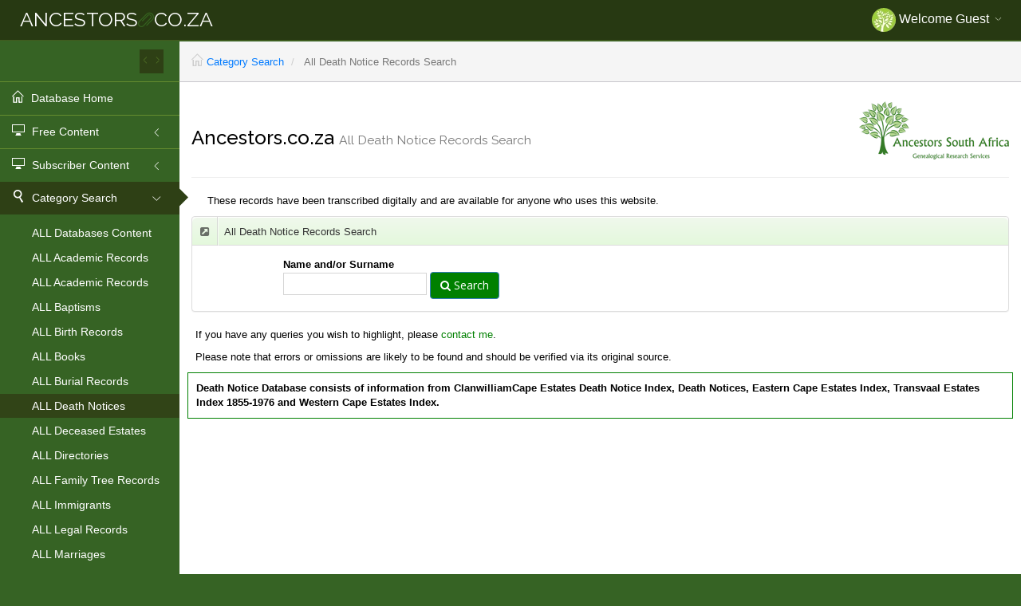

--- FILE ---
content_type: text/html; charset=ISO-8859-1
request_url: https://www.ancestors.co.za/database/ALL-DeathNotices.php
body_size: 5794
content:
<!DOCTYPE html>
<!--[if IE 8]><html class="ie8 no-js" lang="en"><![endif]-->
<!--[if IE 9]><html class="ie9 no-js" lang="en"><![endif]-->
<!--[if !IE]><!-->
<html lang="en" class="no-js">
    <!--<![endif]-->
    <!-- start: HEAD -->
    <head>
        <title>Ancestors.co.za - All Death Notice Records</title>
        <!-- start: META -->
        <meta http-equiv="Content-Type" content="text/html; charset=utf-8">
        <!--[if IE]><meta http-equiv='X-UA-Compatible' content="IE=edge,IE=9,IE=8,chrome=1" /><![endif]-->
        <meta name="viewport" content="width=device-width, initial-scale=1.0, user-scalable=0, minimum-scale=1.0, maximum-scale=1.0">
        <meta name="apple-mobile-web-app-capable" content="yes">
        <meta name="apple-mobile-web-app-status-bar-style" content="black">
        <meta name="description" content="All Death Notice Records" />
        <meta name="keywords" content="all death notice records,south africa" />
        <meta name="author" content="" />
        <!-- end: META -->
        <!-- start: MAIN CSS -->
        <link rel="stylesheet" href="assets/plugins/bootstrap/css/bootstrap.min.css">
        <link rel="stylesheet" href="assets/plugins/font-awesome/css/font-awesome.min.css">
        <link rel="stylesheet" href="assets/fonts/style.css">
        <link rel="stylesheet" href="assets/css/main.css">
        <link rel="stylesheet" href="assets/css/main-responsive.css">
        <link rel="stylesheet" href="assets/plugins/iCheck/skins/all.css">
        <link rel="stylesheet" href="assets/plugins/bootstrap-colorpalette/css/bootstrap-colorpalette.css">
        <link rel="stylesheet" href="assets/plugins/perfect-scrollbar/src/perfect-scrollbar.css">
        <link rel="stylesheet" href="assets/css/theme_green.css" type="text/css" id="skin_color">
        <link rel="stylesheet" href="assets/css/print.css" type="text/css" media="print"/>
        <!--[if IE 7]>
        <link rel="stylesheet" href="assets/plugins/font-awesome/css/font-awesome-ie7.min.css">
        <![endif]-->
        <!-- end: MAIN CSS -->
        <!-- start: CSS REQUIRED FOR THIS PAGE ONLY -->
        <link rel="stylesheet" href="assets/plugins/fullcalendar/fullcalendar/fullcalendar.css">
        <!-- end: CSS REQUIRED FOR THIS PAGE ONLY -->
        <link rel="shortcut icon" href="favicon.ico" />
    </head>
    <!-- end: HEAD -->
    <!-- start: BODY -->
    <body>
        <!-- start: TRACKING CODE -->
        <!-- Global site tag (gtag.js) - Google Analytics -->
<script async src="https://www.googletagmanager.com/gtag/js?id=UA-48277109-3"></script>
<script>
  window.dataLayer = window.dataLayer || [];
  function gtag(){dataLayer.push(arguments);}
  gtag('js', new Date());
 
  gtag('config', 'UA-48277109-3');
</script>
<!-- End Google Analytics -->
        <!-- end: TRACKING CODE -->
        <!-- start: HEADER -->
        <div class="navbar navbar-inverse navbar-fixed-top">
            <!-- start: TOP NAVIGATION CONTAINER -->
            <div class="container">
                <div class="navbar-header">
                    <!-- start: RESPONSIVE MENU TOGGLER -->
                    <button data-target=".navbar-collapse" data-toggle="collapse" class="navbar-toggle" type="button">
                        <span class="clip-list-2"></span>
                    </button>
                    <!-- end: RESPONSIVE MENU TOGGLER -->
                    <!-- start: LOGO -->
                    <a class="navbar-brand" href="index.php">
                        ANCESTORS<i class="clip-clip"></i>CO.ZA
                    </a>
                    <!-- end: LOGO -->
                </div>
                <div class="navbar-tools">
                    <!-- start: TOP NAVIGATION MENU -->
                    <ul class="nav navbar-right">
                        <!-- start: USER DROPDOWN -->
                        <li class="dropdown current-user">
                            	<a data-toggle="dropdown" data-hover="dropdown" class="dropdown-toggle" data-close-others="true" href="#">
		<img src="assets/images/AncTree-small.jpg" class="circle-img" alt="">
		<span class="username">Welcome Guest</span>
		<i class="clip-chevron-down"></i>
	</a>
	<ul class="dropdown-menu">
	<li>
	<a href="mem/signup">
	<i class="clip-user-2"></i>
	&nbsp;Signup for an Account
	</a>
	</li>
	<li>
	<a href="mem/login">
	<i class="clip-user-2"></i>
	&nbsp;Login to Your Account
	</a>
	</li>
	</ul>

                        </li>
                        <!-- end: USER DROPDOWN -->
                    </ul>
                    <!-- end: TOP NAVIGATION MENU -->
                </div>
            </div>
            <!-- end: TOP NAVIGATION CONTAINER -->
        </div>
        <!-- end: HEADER -->
        <!-- start: MAIN CONTAINER -->
        <div class="main-container">
                <div class="navbar-content">
        <!-- start: SIDEBAR -->
        <div class="main-navigation navbar-collapse collapse">
            <!-- start: MAIN MENU TOGGLER BUTTON -->
            <div class="navigation-toggler">
                <i class="clip-chevron-left"></i>
                <i class="clip-chevron-right"></i>
            </div>
            <!-- end: MAIN MENU TOGGLER BUTTON -->
            <!-- start: MAIN NAVIGATION MENU -->
            <ul class="main-navigation-menu">
                <li>
                    <a href="index.php"><i class="clip-home-3"></i>
                        <span class="title"> Database Home </span>
                    </a>
                </li>
                <li>
                    <a href="javascript:void(0)"><i class="clip-screen"></i>
                        <span class="title"> Free Content </span><i class="icon-arrow"></i>
                        <span class="selected"></span>
                    </a>
                    <ul class="sub-menu">
                        <li>
                            <a href="archival-references.php">
                                <span class="title"> Archival References </span>
                            </a>
                        </li>
                        <li>
                            <a href="javascript:void(0)"><i class="clip-screen"></i>
                                <span class="title"> Baptisms </span><i class="icon-arrow"></i>
                                <span class="selected"></span>
                            </a>
                            <ul class="sub-menu">
                                <li>
                                    <a href="ecbaptisms.php">
                                        <span class="title"> Eastern Cape Baptisms </span>
                                    </a>
                                </li>
                                <li>
                                    <a href="namaqualand.php">
                                        <span class="title"> Namaqualand Baptisms </span>
                                    </a>
                                </li>
                                <li>
                                    <a href="ncbaptisms.php">
                                        <span class="title"> Northern Cape Baptisms </span>
                                    </a>
                                </li>
                                <li>
                                    <a href="pmburgbaptisms.php">
                                        <span class="title"> Pietermaritzburg Congregational Church </span>
                                    </a>
                                </li>
                                <li>
                                    <a href="stjohnbaptisms.php">
                                        <span class="title"> St Johns Anglican Church Clanwilliam </span>
                                    </a>
                                </li>
                                <li>
                                    <a href="stpeterbaptisms.php">
                                        <span class="title"> St Peters Mossel Bay 1855-2007 </span>
                                    </a>
                                </li>
                                <li>
                                    <a href="wupperthal.php">
                                        <span class="title"> Wupperthal Baptisms 1830 to 1965 </span>
                                    </a>
                                </li>
                            </ul>
                        </li>
                        <li>
                            <a href="birthrecords.php">
                                <span class="title"> Birth Records </span>
                            </a>
                        </li>
                        <li>
                            <a href="britishresidents.php">
                                <span class="title"> British Residents</span>
                            </a>
                        </li>
                        <li>
                            <a href="javascript:void0"><i class="clip-screen"></i>
                                <span class="title"> Burial Records </span><i class="icon-arrow"></i>
                                <span class="selected"></span>
                            </a>
                            <ul class="sub-menu">
                                <li>
                                    <a href="cemeteryimg.php">
                                        <span class="title"> Cemetery Tombstones </span>
                                    </a>
                                </li>
                                <li>
                                    <a href="clanwilliam.php">
                                        <span class="title"> Clanwilliam Civil Deaths </span>
                                    </a>
                                </li>
                                <li>
                                    <a href="comrdcemetery.php">
                                        <span class="title"> Commercial Rd Cemetery Pietermaritzburg </span>
                                    </a>
                                </li>
                                <li>
                                    <a href="ecburials.php">
                                        <span class="title"> Eastern Cape Burials </span>
                                    </a>
                                </li>
                                <li>
                                    <a href="ncburials.php">
                                        <span class="title"> Northern Cape Burials </span>
                                    </a>
                                </li>
                                <li>
                                    <a href="wupburials.php">
                                        <span class="title"> Wupperthal Burials 1830 to 1965 </span>
                                    </a>
                                </li>
                            </ul>
                        </li>
                        <li>
                            <a href="javascript:void(0)"><i class="clip-screen"></i>
                                <span class="title"> Death Notices </span><i class="icon-arrow"></i>
                                <span class="selected"></span>
                            </a>
                            <ul class="sub-menu">
                                <li>
                                    <a href="capedeathindex.php">
                                        <span class="title"> Cape Estates Death Notice Index</span>
                                    </a>
                                </li>
                                <li>
                                    <a href="deathnotice.php">
                                        <span class="title"> Death Notice Records </span>
                                    </a>
                                </li>
                                <li>
                                    <a href="deathrecords.php">
                                        <span class="title"> Death Records </span>
                                    </a>
                                </li>
                                <li>
                                    <a href="ecestates.php">
                                        <span class="title"> Eastern Cape Estates Index</span>
                                    </a>
                                </li>
                                <li>
                                    <a href="trestates.php">
                                        <span class="title"> Transvaal Estates Index</span>
                                    </a>
                                </li>
                                <li>
                                    <a href="wcestates.php">
                                        <span class="title"> Western Cape Estates Index</span>
                                    </a>
                                </li>
                            </ul>
                        </li>
                        <li>
                            <a href="family-tree.php">
                                <span class="title"> Family Tree Records </span>
                            </a>
                        </li>
                        <li>
                            <a href="javascript:void(0)"><i class="clip-screen"></i>
                                <span class="title"> Marriages </span><i class="icon-arrow"></i>
                                <span class="selected"></span>
                            </a>
                            <ul class="sub-menu">
                                <li>
                                    <a href="samarriages.php">
                                        <span class="title"> South African Marriages</span>
                                    </a>
                                </li>
                                <li>
                                    <a href="wupmarriages.php">
                                        <span class="title"> Wupperthal Marriages 1830 to 1965</span>
                                    </a>
                                </li>
                            </ul>
                        </li>
                        <li>
                            <a href="javascript:void(0)"><i class="clip-screen"></i>
                                <span class="title"> Military Records </span><i class="icon-arrow"></i>
                                <span class="selected"></span>
                            </a>
                            <ul class="sub-menu">
                                <li>
                                    <a href="constabulary.php">
                                        <span class="title"> Constabulary </span>
                                    </a>
                                </li>
                                <li>
                                    <a href="britconcamps.php">
                                        <span class="title"> British Concentration Camps 1900 to 1902</span>
                                    </a>
                                </li>
                            </ul>
                        </li>
                        <li>
                            <a href="javascript:void(0)"><i class="clip-screen"></i>
                                <span class="title"> Miscellaneous </span><i class="icon-arrow"></i>
                                <span class="selected"></span>
                            </a>
                            <ul class="sub-menu">
                                <li>
                                    <a href="domesticann.php">
                                        <span class="title"> Domestic Announcements</span>
                                    </a>
                                </li>
                                <li>
                                    <a href="miscrecords.php">
                                        <span class="title"> Miscellaneous Records </span>
                                    </a>
                                </li>
                                <li>
                                    <a href="newspapers.php">
                                        <span class="title"> Newspapers </span>
                                    </a>
                                </li>
                            </ul>
                        </li>
                        <li>
                            <a href="ch_index.php">
                                <span class="title"> Slave Records </span>
                            </a>
                        </li>
                    </ul>
                </li>
                <li>
                    <a href="javascript:void(0)"><i class="clip-screen"></i>
                        <span class="title"> Subscriber Content </span><i class="icon-arrow"></i>
                        <span class="selected"></span>
                    </a>
                    <ul class="sub-menu">
                        <li>
                            <a href="javascript:void(0)"><i class="clip-screen"></i>
                                <span class="title"> Academic Records </span><i class="icon-arrow"></i>
                                <span class="selected"></span>
                            </a>
                            <ul class="sub-menu">
                                <li>
                                    <a href="academic.php">
                                        <span class="title"> Misc. Academic Records </span>
                                    </a>
                                </li>
                                <li>
                                    <a href="sacsalumni.php">
                                        <span class="title"> SACS Alumni </span>
                                    </a>
                                </li>
                                <li>
                                    <a href="standrewscollege.php">
                                        <span class="title"> St Andrews College </span>
                                    </a>
                                </li>
                            </ul>
                        </li>
                        <li>
                            <a href="javascript:void(0)"><i class="clip-screen"></i>
                                <span class="title"> Baptisms </span><i class="icon-arrow"></i>
                                <span class="selected"></span>
                            </a>
                            <ul class="sub-menu">
                                <li>
                                    <a href="ncbaptismssubs.php">
                                        <span class="title"> Northern Cape Baptisms </span>
                                    </a>
                                </li>
                                <li>
                                    <a href="wcbaptismssubs.php">
                                        <span class="title"> Western Cape Baptisms </span>
                                    </a>
                                </li>
                                <li>
                                    <a href="baptisms.php">
                                        <span class="title"> Baptisms </span>
                                    </a>
                                </li>
                            </ul>
                        </li>
                        <li>
                            <a href="javascript:void(0)"><i class="clip-screen"></i>
                                <span class="title"> Books </span><i class="icon-arrow"></i>
                                <span class="selected"></span>
                            </a>
                            <ul class="sub-menu">
                                <li>
                                    <a href="frenchrefug.php">
                                        <span class="title"> French Refugees at the Cape</span>
                                    </a>
                                </li>
                                <li>
                                    <a href="jewishbook1929.php">
                                        <span class="title"> Jewish Year Book 1929 </span>
                                    </a>
                                </li>
                                <li>
                                    <a href="mentimes1906.php">
                                        <span class="title"> Men of the Times 1906 </span>
                                    </a>
                                </li>
                                <li>
                                    <a href="motoring1941.php">
                                        <span class="title"> Motoring and Aviation 1941 </span>
                                    </a>
                                </li>
                                <li>
                                    <a href="germanpers.php">
                                        <span class="title"> Personalia of the Germans at the Cape</span>
                                    </a>
                                </li>
                                <li>
                                    <a href="precis1806.php">
                                        <span class="title"> Precis of the Archives 1806 </span>
                                    </a>
                                </li>
                                <li>
                                    <a href="sportsmen1926.php">
                                        <span class="title"> Sportsmen in SA 1926 </span>
                                    </a>
                                </li>
                            </ul>
                        </li>
                        <li>
                            <a href="javascript:void0"><i class="clip-screen"></i>
                                <span class="title"> Burial Records </span><i class="icon-arrow"></i>
                                <span class="selected"></span>
                            </a>
                            <ul class="sub-menu">
                                <li>
                                    <a href="maitland.php">
                                        <span class="title"> Maitland Cemetery </span>
                                    </a>
                                </li>
                                <li>
                                    <a href="stpeters.php">
                                        <span class="title"> St Peters Cemetery Observatory </span>
                                    </a>
                                </li>
                            </ul>
                        </li>
                        <li>
                            <a href="javascript:void0"><i class="clip-screen"></i>
                                <span class="title"> Deceased Estates References </span><i class="icon-arrow"></i>
                                <span class="selected"></span>
                            </a>
                            <ul class="sub-menu">
                                <li><a href="deceasedestates.php?termyr=1994"><span class="title"> Year 1994 </span></a></li><li><a href="deceasedestates.php?termyr=1995"><span class="title"> Year 1995 </span></a></li><li><a href="deceasedestates.php?termyr=1996"><span class="title"> Year 1996 </span></a></li><li><a href="deceasedestates.php?termyr=1997"><span class="title"> Year 1997 </span></a></li><li><a href="deceasedestates.php?termyr=1998"><span class="title"> Year 1998 </span></a></li><li><a href="deceasedestates.php?termyr=1999"><span class="title"> Year 1999 </span></a></li><li><a href="deceasedestates.php?termyr=2000"><span class="title"> Year 2000 </span></a></li><li><a href="deceasedestates.php?termyr=2001"><span class="title"> Year 2001 </span></a></li><li><a href="deceasedestates.php?termyr=2002"><span class="title"> Year 2002 </span></a></li><li><a href="deceasedestates.php?termyr=2003"><span class="title"> Year 2003 </span></a></li><li><a href="deceasedestates.php?termyr=2004"><span class="title"> Year 2004 </span></a></li><li><a href="deceasedestates.php?termyr=2005"><span class="title"> Year 2005 </span></a></li><li><a href="deceasedestates.php?termyr=2006"><span class="title"> Year 2006 </span></a></li><li><a href="deceasedestates.php?termyr=2007"><span class="title"> Year 2007 </span></a></li><li><a href="deceasedestates.php?termyr=2008"><span class="title"> Year 2008 </span></a></li><li><a href="deceasedestates.php?termyr=2009"><span class="title"> Year 2009 </span></a></li><li><a href="deceasedestates.php?termyr=2010"><span class="title"> Year 2010 </span></a></li><li><a href="deceasedestates.php?termyr=2011"><span class="title"> Year 2011 </span></a></li><li><a href="deceasedestates.php?termyr=2012"><span class="title"> Year 2012 </span></a></li><li><a href="deceasedestates.php?termyr=2013"><span class="title"> Year 2013 </span></a></li><li><a href="deceasedestates.php?termyr=2014"><span class="title"> Year 2014 </span></a></li><li><a href="deceasedestates.php?termyr=2015"><span class="title"> Year 2015 </span></a></li><li><a href="deceasedestates.php?termyr=2016"><span class="title"> Year 2016 </span></a></li><li><a href="deceasedestates.php?termyr=2017"><span class="title"> Year 2017 </span></a></li><li><a href="deceasedestates.php?termyr=2018"><span class="title"> Year 2018 </span></a></li><li><a href="deceasedestates.php?termyr=2019"><span class="title"> Year 2019 </span></a></li><li><a href="deceasedestates.php?termyr=2020"><span class="title"> Year 2020 </span></a></li><li><a href="deceasedestates.php?termyr=2021"><span class="title"> Year 2021 </span></a></li><li><a href="deceasedestates.php?termyr=2022"><span class="title"> Year 2022 </span></a></li><li><a href="deceasedestates.php?termyr=2023"><span class="title"> Year 2023 </span></a></li>                            </ul>
                        </li>
                        <li>
                            <a href="javascript:void(0)"><i class="clip-screen"></i>
                                <span class="title"> Directories </span><i class="icon-arrow"></i>
                                <span class="selected"></span>
                            </a>
                            <ul class="sub-menu">
                                <li>
                                    <a href="africourtcal.php">
                                        <span class="title"> African Court Calendar 1813-1889</span>
                                    </a>
                                </li>
                                <li>
                                    <a href="brabys1962.php">
                                        <span class="title"> Brabys Natal Directory 1962</span>
                                    </a>
                                </li>
                                <li>
                                    <a href="capealmanac.php">
                                        <span class="title"> Cape Almanacs 1828-1870</span>
                                    </a>
                                </li>
                                <li>
                                    <a href="telebookcape.php">
                                        <span class="title"> Cape Telephone Book 1820, 1939</span>
                                    </a>
                                </li>
                                <li>
                                    <a href="capedir1867.php">
                                        <span class="title"> Cape Town Directory 1867</span>
                                    </a>
                                </li>
                                <li>
                                    <a href="nataldirectory.php">
                                        <span class="title"> Natal Directory 1897</span>
                                    </a>
                                </li>
                                <li>
                                    <a href="telebookpelz.php">
                                        <span class="title"> Port Elizabeth Telephone Book 1955</span>
                                    </a>
                                </li>
                            </ul>
                        </li>
                        <li>
                            <a href="javascript:void0"><i class="clip-screen"></i>
                                <span class="title"> Immigrants </span><i class="icon-arrow"></i>
                                <span class="selected"></span>
                            </a>
                            <ul class="sub-menu">
                                <li>
                                    <a href="indianmig.php">
                                        <span class="title"> Indian Immigrations</span>
                                    </a>
                                </li>
                                <li>
                                    <a href="naturlzimm.php">
                                        <span class="title"> Naturalizations and Immigrations</span>
                                    </a>
                                </li>
                            </ul>
                        </li>
                        <li>
                            <a href="javascript:void(0)"><i class="clip-screen"></i>
                                <span class="title"> Legal Records </span><i class="icon-arrow"></i>
                                <span class="selected"></span>
                            </a>
                            <ul class="sub-menu">
                                <li>
                                    <a href="caselawindex.php">
                                        <span class="title"> SA Law Reports Index </span>
                                    </a>
                                </li>
                            </ul>
                        </li>
                        <li>
                            <a href="javascript:void0"><i class="clip-screen"></i>
                                <span class="title"> Military </span><i class="icon-arrow"></i>
                                <span class="selected"></span>
                            </a>
                            <ul class="sub-menu">
                                <li>
                                    <a href="bwcasualties.php">
                                        <span class="title"> Boer War Casualties </span>
                                    </a>
                                </li>
                                <li>
                                    <a href="rhodesianreb.php">
                                        <span class="title"> Rhodesian Rebellion </span>
                                    </a>
                                </li>
                                <li>
                                    <a href="sawarmedals.php">
                                        <span class="title"> SA War Medal Recipients 1853 </span>
                                    </a>
                                </li>
                                <li>
                                    <a href="townguard.php">
                                        <span class="title"> Town Guard of Boer War 1899-1901 </span>
                                    </a>
                                </li>
                            </ul>
                        </li>
                        <li>
                            <a href="javascript:void0"><i class="clip-screen"></i>
                                <span class="title"> Name Changes </span><i class="icon-arrow"></i>
                                <span class="selected"></span>
                            </a>
                            <ul class="sub-menu">
                                <li><a href="namechanges.php?termyr=1994"><span class="title"> Year 1994 </span></a></li><li><a href="namechanges.php?termyr=1995"><span class="title"> Year 1995 </span></a></li><li><a href="namechanges.php?termyr=1996"><span class="title"> Year 1996 </span></a></li><li><a href="namechanges.php?termyr=1997"><span class="title"> Year 1997 </span></a></li><li><a href="namechanges.php?termyr=1998"><span class="title"> Year 1998 </span></a></li><li><a href="namechanges.php?termyr=1999"><span class="title"> Year 1999 </span></a></li><li><a href="namechanges.php?termyr=2000"><span class="title"> Year 2000 </span></a></li><li><a href="namechanges.php?termyr=2001"><span class="title"> Year 2001 </span></a></li><li><a href="namechanges.php?termyr=2002"><span class="title"> Year 2002 </span></a></li><li><a href="namechanges.php?termyr=2003"><span class="title"> Year 2003 </span></a></li><li><a href="namechanges.php?termyr=2004"><span class="title"> Year 2004 </span></a></li><li><a href="namechanges.php?termyr=2005"><span class="title"> Year 2005 </span></a></li><li><a href="namechanges.php?termyr=2006"><span class="title"> Year 2006 </span></a></li><li><a href="namechanges.php?termyr=2007"><span class="title"> Year 2007 </span></a></li><li><a href="namechanges.php?termyr=2008"><span class="title"> Year 2008 </span></a></li><li><a href="namechanges.php?termyr=2009"><span class="title"> Year 2009 </span></a></li><li><a href="namechanges.php?termyr=2010"><span class="title"> Year 2010 </span></a></li><li><a href="namechanges.php?termyr=2011"><span class="title"> Year 2011 </span></a></li><li><a href="namechanges.php?termyr=2012"><span class="title"> Year 2012 </span></a></li><li><a href="namechanges.php?termyr=2013"><span class="title"> Year 2013 </span></a></li><li><a href="namechanges.php?termyr=2014"><span class="title"> Year 2014 </span></a></li><li><a href="namechanges.php?termyr=2015"><span class="title"> Year 2015 </span></a></li><li><a href="namechanges.php?termyr=2016"><span class="title"> Year 2016 </span></a></li><li><a href="namechanges.php?termyr=2017"><span class="title"> Year 2017 </span></a></li><li><a href="namechanges.php?termyr=2018"><span class="title"> Year 2018 </span></a></li><li><a href="namechanges.php?termyr=2019"><span class="title"> Year 2019 </span></a></li><li><a href="namechanges.php?termyr=2020"><span class="title"> Year 2020 </span></a></li><li><a href="namechanges.php?termyr=2021"><span class="title"> Year 2021 </span></a></li>                            </ul>
                        </li>
                        <li>
                            <a href="javascript:void0"><i class="clip-screen"></i>
                                <span class="title"> Personalities </span><i class="icon-arrow"></i>
                                <span class="selected"></span>
                            </a>
                            <ul class="sub-menu">
                                <li>
                                    <a href="whoswho1908.php">
                                        <span class="title"> Whos Who 1908 </span>
                                    </a>
                                </li>
                                <li>
                                    <a href="whoswho1933.php">
                                        <span class="title"> Whos Who Natal 1933 </span>
                                    </a>
                                </li>
                                <li>
                                    <a href="womansa1935.php">
                                        <span class="title"> Woman of South Africa 1935 </span>
                                    </a>
                                </li>
                            </ul>
                        </li>
                        <li>
                            <a href="electoral.php">
                                <span class="title"> Voters Roll 1988 </span>
                            </a>
                        </li>
                    </ul>
                </li>
                <li class="active open">
                    <a href="javascript:void(0)"><i class="clip-search"></i>
                        <span class="title"> Category Search </span><i class="icon-arrow"></i>
                        <span class="selected"></span>
                    </a>
                    <ul class="sub-menu">
                        <li>
                            <a href="ALL-DBContent.php">
                                <span class="title"> ALL Databases Content</span>
                            </a>
                        </li>
                        <li>
                            <a href="ALL-Academic.php">
                                <span class="title"> ALL Academic Records </span>
                            </a>
                        </li>
                        <li>
                            <a href="ALL-Academic.php">
                                <span class="title"> ALL Academic Records </span>
                            </a>
                        </li>
                        <li>
                            <a href="ALL-Baptisms.php">
                                <span class="title"> ALL Baptisms </span>
                            </a>
                        </li>
                        <li>
                            <a href="ALL-BirthRecords.php">
                                <span class="title"> ALL Birth Records </span>
                            </a>
                        </li>
                        <li>
                            <a href="ALL-Books.php">
                                <span class="title"> ALL Books </span>
                            </a>
                        </li>
                        <li>
                            <a href="ALL-BurialRecords.php">
                                <span class="title"> ALL Burial Records </span>
                            </a>
                        </li>
                        <li class="active open">
                            <a href="ALL-DeathNotices.php">
                                <span class="title"> ALL Death Notices </span>
                            </a>
                        </li>
                        <li>
                            <a href="ALL-Deceased.php">
                                <span class="title"> ALL Deceased Estates</span>
                            </a>
                        </li>
                        <li>
                            <a href="ALL-Directories.php">
                                <span class="title"> ALL Directories </span>
                            </a>
                        </li>
                        <li>
                            <a href="ALL-FamilyTree.php">
                                <span class="title"> ALL Family Tree Records </span>
                            </a>
                        </li>
                        <li>
                            <a href="ALL-Immigrants.php">
                                <span class="title"> ALL Immigrants </span>
                            </a>
                        </li>
                        <li>
                            <a href="ALL-LegalRecords.php">
                                <span class="title"> ALL Legal Records </span>
                            </a>
                        </li>
                        <li>
                            <a href="ALL-Marriages.php">
                                <span class="title"> ALL Marriages </span>
                            </a>
                        </li>
                        <li>
                            <a href="ALL-Military.php">
                                <span class="title"> ALL Military Records </span>
                            </a>
                        </li>
                        <li>
                            <a href="ALL-Miscellaneous.php">
                                <span class="title"> ALL Miscellaneous </span>
                            </a>
                        </li>
                        <li>
                            <a href="ALL-NameChanges.php">
                                <span class="title"> ALL Name Changes </span>
                            </a>
                        </li>
                        <li>
                            <a href="ALL-Personality.php">
                                <span class="title"> ALL Personalities </span>
                            </a>
                        </li>
                        <li>
                            <a href="ALL-SlaveRecords.php">
                                <span class="title"> ALL Slave Records </span>
                            </a>
                        </li>
                    </ul>
                </li>
                <!--
                <li>
                <a href="mem/signup"><i class="clip-cursor"></i>
                <span class="title"> Member Registration </span><span class="selected"></span>
                </a>
                </li>
                <li>
                <a href="index.php"><i class="clip-cursor"></i>
                <span class="title"> Member Login </span><span class="selected"></span>
                </a>
                </li>
                -->
                            </ul>
            <!-- end: MAIN NAVIGATION MENU -->
        </div>
        <!-- end: SIDEBAR -->
    </div>
            <!-- start: PAGE -->
            <div class="main-content">
                <div class="container">
                    <!-- start: PAGE HEADER -->
                    <div class="row">
                        <div class="col-sm-12">
                            <!-- start: PAGE TITLE & BREADCRUMB -->
                            <ol class="breadcrumb">
                                <li>
                                    <i class="clip-home-3"></i>
                                    <a href="#">
                                        Category Search
                                    </a>
                                </li>
                                <li class="active">
                                    All Death Notice Records Search
                                </li>
                            </ol>
                            <div class="page-header">
                                <table style="width: 100%;">
                                    <tr>
                                        <td><h3>Ancestors.co.za <small>All Death Notice Records Search </small></h3></td>
                                        <td><p style="text-align:right"><img src="logo80.png" alt="Ancestors.co.za Logo"></p></td>
                                    </tr>
                                </table>
                            </div>
                            <!-- end: PAGE TITLE & BREADCRUMB -->
                        </div>
                    </div>
                    <!-- end: PAGE HEADER -->
                    <!-- start: PAGE CONTENT -->
                    <p class="intro">These records have been transcribed digitally and are available for anyone who uses this website.</p>
                    <div class="row">
                        <div class="col-sm-12">
                            <!-- start: TEXT FIELDS PANEL -->
                            <div class="panel panel-default">
                                <div class="panel-heading">
                                    <i class="fa fa-external-link-square"></i>
                                    All Death Notice Records Search
                                    <div class="panel-tools">
                                    </div>
                                </div>
                                <div class="panel-body">
                                    <form class="form-horizontal" action="ALL-DeathNotices-results.php" method="get">
                                        <table style="width: 100%;">
                                            <tr>
                                                <td style="width: 10%;">
                                                    &nbsp;
                                                </td>
                                                <td style="vertical-align: bottom;">
                                                    <b>Name and/or Surname</b>
                                                </td>
                                            </tr>
                                            <tr>
                                                <td style="width: 10%;">
                                                    &nbsp;
                                                </td>
                                                <td>
                                                    <input maxLength="60" type="text" id="form-field-1" name="term">
                                                    <button class="btn btn-primary" type="submit">
                                                        <i class="fa fa-search"></i> Search
                                                    </button>
                                                    <input type="hidden" name="sqry" value="">
                                                </td>
                                            </tr>
                                        </table>
                                    </form>
                                </div>
                            </div>
                        </div>
                        <p class="intro">If you have any queries you wish to highlight, please <a href="https://www.ancestors.co.za/contact/">contact me</a>.</p>
                        <p class="intro">Please note that errors or omissions are likely to be found and should be verified via its original source.</p><p class="introbox">Death Notice Database consists of information from ClanwilliamCape Estates Death Notice Index, Death Notices, Eastern Cape Estates Index, Transvaal Estates Index 1855-1976 and Western Cape Estates Index.</p>                    </div>
                    <!-- end: PAGE CONTENT-->
                </div>
            </div>
            <!-- end: PAGE -->
        </div>
        <!-- end: MAIN CONTAINER -->
        <!-- start: RIGHT SIDEBAR -->
        <div id="page-sidebar">
        </div>
        <!-- end: RIGHT SIDEBAR -->
        <!-- start: FOOTER -->
        <div class="footer clearfix">
            			<div class="footer-inner">
				Copyright &copy; Ancestors.co.za - All Rights Reserved.
			</div>
			<div class="footer-items">
				<span class="go-top"><i class="clip-chevron-up"></i></span>
			</div>
        </div>
        <!-- end: FOOTER -->
        <!-- start: MAIN JAVASCRIPTS -->
        <!--[if lt IE 9]>
        <script src="assets/plugins/respond.min.js"></script>
        <script src="assets/plugins/excanvas.min.js"></script>
        <script type="text/javascript" src="assets/plugins/jQuery-lib/1.10.2/jquery.min.js"></script>
        <![endif]-->
        <!--[if gte IE 9]><!-->
        <script src="assets/plugins/jQuery-lib/2.0.3/jquery.min.js"></script>
        <!--<![endif]-->
        <script src="assets/plugins/jquery-ui/jquery-ui-1.10.2.custom.min.js"></script>
        <script src="assets/plugins/bootstrap/js/bootstrap.min.js"></script>
        <script src="assets/plugins/bootstrap-hover-dropdown/bootstrap-hover-dropdown.min.js"></script>
        <script src="assets/plugins/blockUI/jquery.blockUI.js"></script>
        <script src="assets/plugins/iCheck/jquery.icheck.min.js"></script>
        <script src="assets/plugins/perfect-scrollbar/src/jquery.mousewheel.js"></script>
        <script src="assets/plugins/perfect-scrollbar/src/perfect-scrollbar.js"></script>
        <script src="assets/plugins/less/less-1.5.0.min.js"></script>
        <script src="assets/plugins/jquery-cookie/jquery.cookie.js"></script>
        <script src="assets/plugins/bootstrap-colorpalette/js/bootstrap-colorpalette.js"></script>
        <script src="assets/js/main.js"></script>
        <!-- end: MAIN JAVASCRIPTS -->
        <!-- start: JAVASCRIPTS REQUIRED FOR THIS PAGE ONLY -->
        <script src="assets/plugins/flot/jquery.flot.js"></script>
        <script src="assets/plugins/flot/jquery.flot.pie.js"></script>
        <script src="assets/plugins/flot/jquery.flot.resize.min.js"></script>
        <script src="assets/plugins/jquery.sparkline/jquery.sparkline.js"></script>
        <script src="assets/plugins/jquery-easy-pie-chart/jquery.easy-pie-chart.js"></script>
        <script src="assets/plugins/jquery-ui-touch-punch/jquery.ui.touch-punch.min.js"></script>
        <script src="assets/plugins/fullcalendar/fullcalendar/fullcalendar.js"></script>
        <script src="assets/js/index.js"></script>
        <!-- end: JAVASCRIPTS REQUIRED FOR THIS PAGE ONLY -->
        <script>
            jQuery(document).ready(function() {
                Main.init();
                Index.init();
            });
        </script>
    </body>
    <!-- end: BODY -->
</html>


--- FILE ---
content_type: text/css
request_url: https://www.ancestors.co.za/database/assets/fonts/style.css
body_size: 24786
content:
@font-face {
	font-family: 'clip-font';
	src:url('fonts/clip-font.eot');
	src:url('fonts/clip-font.eot?#iefix') format('embedded-opentype'),
		url('fonts/clip-font.woff') format('woff'),
		url('fonts/clip-font.ttf') format('truetype'),
		url('fonts/clip-font.svg#clip-font') format('svg');
	font-weight: normal;
	font-style: normal;
}

/* Use the following CSS code if you want to use data attributes for inserting your icons */
[data-icon]:before {
	font-family: 'clip-font';
	content: attr(data-icon);
	speak: none;
	font-weight: normal;
	font-variant: normal;
	text-transform: none;
	line-height: 1;
	-webkit-font-smoothing: antialiased;
	-moz-osx-font-smoothing: grayscale;
}

/* Use the following CSS code if you want to have a class per icon */
/*
Instead of a list of all class selectors,
you can use the generic selector below, but it's slower:
[class*="clip-"] {
*/
.clip-settings, .clip-camera, .clip-tag, .clip-bulb, .clip-paperplane, .clip-bubble, .clip-banknote, .clip-music, .clip-data, .clip-t-shirt, .clip-clip, .clip-calendar, .clip-vynil, .clip-truck, .clip-note, .clip-world, .clip-key, .clip-pencil, .clip-pencil-2, .clip-images, .clip-images-2, .clip-list, .clip-earth, .clip-pictures, .clip-cog, .clip-home, .clip-home-2, .clip-pencil-3, .clip-images-3, .clip-eyedropper, .clip-droplet, .clip-droplet-2, .clip-image, .clip-music-2, .clip-camera-2, .clip-camera-3, .clip-headphones, .clip-headphones-2, .clip-gamepad, .clip-podcast, .clip-connection, .clip-connection-2, .clip-new, .clip-book, .clip-file, .clip-file-2, .clip-file-plus, .clip-file-minus, .clip-file-check, .clip-file-remove, .clip-file-3, .clip-copy, .clip-copy-2, .clip-copy-3, .clip-copy-4, .clip-paste, .clip-stack, .clip-stack-2, .clip-folder, .clip-folder-upload, .clip-folder-download, .clip-folder-remove, .clip-folder-plus, .clip-folder-2, .clip-folder-open, .clip-cc, .clip-tag-2, .clip-barcode, .clip-cart, .clip-phone-hang-up, .clip-phone, .clip-phone-2, .clip-location, .clip-compass, .clip-map, .clip-alarm, .clip-clock, .clip-history, .clip-stopwatch, .clip-keyboard, .clip-screen, .clip-laptop, .clip-mobile, .clip-mobile-2, .clip-tablet, .clip-mobile-3, .clip-rotate, .clip-rotate-2, .clip-redo, .clip-undo, .clip-database, .clip-bubble-2, .clip-bubbles, .clip-bubble-3, .clip-bubble-4, .clip-bubble-dots, .clip-bubble-dots-2, .clip-bubbles-2, .clip-bubbles-3, .clip-user, .clip-users, .clip-user-plus, .clip-user-minus, .clip-user-cancel, .clip-user-block, .clip-user-2, .clip-user-3, .clip-users-2, .clip-user-4, .clip-user-5, .clip-hanger, .clip-quotes-left, .clip-quotes-right, .clip-busy, .clip-spinner, .clip-spinner-2, .clip-spinner-3, .clip-spinner-4, .clip-spinner-5, .clip-spinner-6, .clip-microscope, .clip-search, .clip-zoom-in, .clip-zoom-out, .clip-search-2, .clip-key-2, .clip-key-3, .clip-keyhole, .clip-wrench, .clip-wrench-2, .clip-cog-2, .clip-cogs, .clip-health, .clip-stats, .clip-inject, .clip-bars, .clip-rating, .clip-rating-2, .clip-rating-3, .clip-leaf, .clip-balance, .clip-atom, .clip-atom-2, .clip-lamp, .clip-remove, .clip-puzzle, .clip-puzzle-2, .clip-cube, .clip-cube-2, .clip-pyramid, .clip-puzzle-3, .clip-puzzle-4, .clip-clipboard, .clip-switch, .clip-list-2, .clip-list-3, .clip-list-4, .clip-list-5, .clip-list-6, .clip-grid, .clip-grid-2, .clip-grid-3, .clip-grid-4, .clip-grid-5, .clip-grid-6, .clip-menu, .clip-menu-2, .clip-circle-small, .clip-tree, .clip-menu-3, .clip-menu-4, .clip-cloud, .clip-download, .clip-upload, .clip-download-2, .clip-upload-2, .clip-globe, .clip-upload-3, .clip-download-3, .clip-earth-2, .clip-network, .clip-link, .clip-link-2, .clip-link-3, .clip-link-4, .clip-attachment, .clip-attachment-2, .clip-eye, .clip-eye-2, .clip-windy, .clip-bookmark, .clip-bookmark-2, .clip-brightness-high, .clip-brightness-medium, .clip-star, .clip-star-2, .clip-star-3, .clip-star-4, .clip-star-5, .clip-star-6, .clip-heart, .clip-thumbs-up, .clip-thumbs-up-2, .clip-cursor, .clip-stack-empty, .clip-question, .clip-notification, .clip-notification-2, .clip-question-2, .clip-plus-circle, .clip-plus-circle-2, .clip-minus-circle, .clip-minus-circle-2, .clip-info, .clip-info-2, .clip-cancel-circle, .clip-cancel-circle-2, .clip-checkmark-circle, .clip-checkmark-circle-2, .clip-close, .clip-close-2, .clip-close-3, .clip-checkmark, .clip-checkmark-2, .clip-close-4, .clip-wave, .clip-wave-2, .clip-arrow-up-left, .clip-arrow-up, .clip-arrow-up-right, .clip-arrow-right, .clip-arrow-down-right, .clip-arrow-down, .clip-arrow-down-left, .clip-arrow-left, .clip-arrow-up-left-2, .clip-arrow-up-2, .clip-arrow-up-right-2, .clip-arrow-right-2, .clip-arrow-down-right-2, .clip-arrow-down-2, .clip-arrow-down-left-2, .clip-arrow-left-2, .clip-arrow, .clip-arrow-2, .clip-arrow-3, .clip-arrow-4, .clip-arrow-up-3, .clip-arrow-right-3, .clip-arrow-down-3, .clip-arrow-left-3, .clip-checkbox-unchecked, .clip-checkbox, .clip-checkbox-checked, .clip-checkbox-unchecked-2, .clip-square, .clip-checkbox-partial, .clip-checkbox-partial-2, .clip-checkbox-checked-2, .clip-checkbox-unchecked-3, .clip-radio-checked, .clip-radio-unchecked, .clip-circle, .clip-circle-2, .clip-new-tab, .clip-popout, .clip-embed, .clip-code, .clip-seven-segment-0, .clip-seven-segment-1, .clip-seven-segment-2, .clip-seven-segment-3, .clip-seven-segment-4, .clip-seven-segment-5, .clip-seven-segment-6, .clip-seven-segment-7, .clip-seven-segment-8, .clip-seven-segment-9, .clip-share, .clip-google, .clip-google-plus, .clip-facebook, .clip-twitter, .clip-feed, .clip-youtube, .clip-youtube-2, .clip-vimeo, .clip-flickr, .clip-picassa, .clip-dribbble, .clip-forrst, .clip-deviantart, .clip-steam, .clip-github, .clip-github-2, .clip-wordpress, .clip-blogger, .clip-tumblr, .clip-yahoo, .clip-tux, .clip-apple, .clip-finder, .clip-android, .clip-windows, .clip-windows8, .clip-soundcloud, .clip-skype, .clip-reddit, .clip-linkedin, .clip-lastfm, .clip-stumbleupon, .clip-stackoverflow, .clip-pinterest, .clip-xing, .clip-foursquare, .clip-paypal, .clip-paypal-2, .clip-libreoffice, .clip-file-pdf, .clip-file-openoffice, .clip-file-word, .clip-file-excel, .clip-file-zip, .clip-file-powerpoint, .clip-file-xml, .clip-file-css, .clip-html5, .clip-css3, .clip-chrome, .clip-firefox, .clip-IE, .clip-opera, .clip-safari, .clip-IcoMoon, .clip-fullscreen-exit-alt, .clip-fullscreen, .clip-fullscreen-alt, .clip-fullscreen-exit, .clip-transfer, .clip-left-quote, .clip-right-quote, .clip-heart-2, .clip-study, .clip-wand, .clip-zoom-in-2, .clip-zoom-out-2, .clip-search-3, .clip-user-6, .clip-users-3, .clip-archive, .clip-keyboard-2, .clip-paperclip, .clip-home-3, .clip-chevron-up, .clip-chevron-right, .clip-chevron-left, .clip-chevron-down, .clip-error, .clip-add, .clip-minus, .clip-alert, .clip-pictures-2, .clip-atom-3, .clip-eyedropper-2, .clip-warning, .clip-expand, .clip-clock-2, .clip-target, .clip-loop, .clip-refresh, .clip-spin-alt, .clip-exit, .clip-enter, .clip-locked, .clip-unlocked, .clip-arrow-5, .clip-music-3, .clip-droplet-3, .clip-credit, .clip-phone-3, .clip-phone-4, .clip-map-2, .clip-clock-3, .clip-calendar-2, .clip-calendar-3, .clip-pie, .clip-airplane, .clip-tree-2, .clip-sun, .clip-bubble-paperclip {
	font-family: 'clip-font';
	speak: none;
	font-style: normal;
	font-weight: normal;
	font-variant: normal;
	text-transform: none;
	line-height: 1;
	-webkit-font-smoothing: antialiased;
}
.clip-settings:before {
	content: "\e000";
}
.clip-camera:before {
	content: "\e001";
}
.clip-tag:before {
	content: "\e002";
}
.clip-bulb:before {
	content: "\e003";
}
.clip-paperplane:before {
	content: "\e004";
}
.clip-bubble:before {
	content: "\e005";
}
.clip-banknote:before {
	content: "\e006";
}
.clip-music:before {
	content: "\e007";
}
.clip-data:before {
	content: "\e008";
}
.clip-t-shirt:before {
	content: "\e009";
}
.clip-clip:before {
	content: "\e00a";
}
.clip-calendar:before {
	content: "\e00b";
}
.clip-vynil:before {
	content: "\e00c";
}
.clip-truck:before {
	content: "\e00d";
}
.clip-note:before {
	content: "\e00e";
}
.clip-world:before {
	content: "\e00f";
}
.clip-key:before {
	content: "\e010";
}
.clip-pencil:before {
	content: "\e011";
}
.clip-pencil-2:before {
	content: "\e012";
}
.clip-images:before {
	content: "\e013";
}
.clip-images-2:before {
	content: "\e014";
}
.clip-list:before {
	content: "\e015";
}
.clip-earth:before {
	content: "\e016";
}
.clip-pictures:before {
	content: "\e017";
}
.clip-cog:before {
	content: "\e018";
}
.clip-home:before {
	content: "\e019";
}
.clip-home-2:before {
	content: "\e01a";
}
.clip-pencil-3:before {
	content: "\e01b";
}
.clip-images-3:before {
	content: "\e01c";
}
.clip-eyedropper:before {
	content: "\e01d";
}
.clip-droplet:before {
	content: "\e01e";
}
.clip-droplet-2:before {
	content: "\e01f";
}
.clip-image:before {
	content: "\e020";
}
.clip-music-2:before {
	content: "\e021";
}
.clip-camera-2:before {
	content: "\e022";
}
.clip-camera-3:before {
	content: "\e023";
}
.clip-headphones:before {
	content: "\e024";
}
.clip-headphones-2:before {
	content: "\e025";
}
.clip-gamepad:before {
	content: "\e026";
}
.clip-podcast:before {
	content: "\e027";
}
.clip-connection:before {
	content: "\e028";
}
.clip-connection-2:before {
	content: "\e029";
}
.clip-new:before {
	content: "\e02a";
}
.clip-book:before {
	content: "\e02b";
}
.clip-file:before {
	content: "\e02c";
}
.clip-file-2:before {
	content: "\e02d";
}
.clip-file-plus:before {
	content: "\e02e";
}
.clip-file-minus:before {
	content: "\e02f";
}
.clip-file-check:before {
	content: "\e030";
}
.clip-file-remove:before {
	content: "\e031";
}
.clip-file-3:before {
	content: "\e032";
}
.clip-copy:before {
	content: "\e033";
}
.clip-copy-2:before {
	content: "\e034";
}
.clip-copy-3:before {
	content: "\e035";
}
.clip-copy-4:before {
	content: "\e036";
}
.clip-paste:before {
	content: "\e037";
}
.clip-stack:before {
	content: "\e038";
}
.clip-stack-2:before {
	content: "\e039";
}
.clip-folder:before {
	content: "\e03a";
}
.clip-folder-upload:before {
	content: "\e03b";
}
.clip-folder-download:before {
	content: "\e03c";
}
.clip-folder-remove:before {
	content: "\e03d";
}
.clip-folder-plus:before {
	content: "\e03e";
}
.clip-folder-2:before {
	content: "\e03f";
}
.clip-folder-open:before {
	content: "\e040";
}
.clip-cc:before {
	content: "\e041";
}
.clip-tag-2:before {
	content: "\e042";
}
.clip-barcode:before {
	content: "\e043";
}
.clip-cart:before {
	content: "\e044";
}
.clip-phone-hang-up:before {
	content: "\e045";
}
.clip-phone:before {
	content: "\e046";
}
.clip-phone-2:before {
	content: "\e047";
}
.clip-location:before {
	content: "\e048";
}
.clip-compass:before {
	content: "\e049";
}
.clip-map:before {
	content: "\e04a";
}
.clip-alarm:before {
	content: "\e04b";
}
.clip-clock:before {
	content: "\e04c";
}
.clip-history:before {
	content: "\e04d";
}
.clip-stopwatch:before {
	content: "\e04e";
}
.clip-keyboard:before {
	content: "\e04f";
}
.clip-screen:before {
	content: "\e050";
}
.clip-laptop:before {
	content: "\e051";
}
.clip-mobile:before {
	content: "\e052";
}
.clip-mobile-2:before {
	content: "\e053";
}
.clip-tablet:before {
	content: "\e054";
}
.clip-mobile-3:before {
	content: "\e055";
}
.clip-rotate:before {
	content: "\e056";
}
.clip-rotate-2:before {
	content: "\e057";
}
.clip-redo:before {
	content: "\e058";
}
.clip-undo:before {
	content: "\e059";
}
.clip-database:before {
	content: "\e05a";
}
.clip-bubble-2:before {
	content: "\e05b";
}
.clip-bubbles:before {
	content: "\e05c";
}
.clip-bubble-3:before {
	content: "\e05d";
}
.clip-bubble-4:before {
	content: "\e05e";
}
.clip-bubble-dots:before {
	content: "\e05f";
}
.clip-bubble-dots-2:before {
	content: "\e060";
}
.clip-bubbles-2:before {
	content: "\e061";
}
.clip-bubbles-3:before {
	content: "\e062";
}
.clip-user:before {
	content: "\e063";
}
.clip-users:before {
	content: "\e064";
}
.clip-user-plus:before {
	content: "\e065";
}
.clip-user-minus:before {
	content: "\e066";
}
.clip-user-cancel:before {
	content: "\e067";
}
.clip-user-block:before {
	content: "\e068";
}
.clip-user-2:before {
	content: "\e069";
}
.clip-user-3:before {
	content: "\e06a";
}
.clip-users-2:before {
	content: "\e06b";
}
.clip-user-4:before {
	content: "\e06c";
}
.clip-user-5:before {
	content: "\e06d";
}
.clip-hanger:before {
	content: "\e06e";
}
.clip-quotes-left:before {
	content: "\e06f";
}
.clip-quotes-right:before {
	content: "\e070";
}
.clip-busy:before {
	content: "\e071";
}
.clip-spinner:before {
	content: "\e072";
}
.clip-spinner-2:before {
	content: "\e073";
}
.clip-spinner-3:before {
	content: "\e074";
}
.clip-spinner-4:before {
	content: "\e075";
}
.clip-spinner-5:before {
	content: "\e076";
}
.clip-spinner-6:before {
	content: "\e077";
}
.clip-microscope:before {
	content: "\e078";
}
.clip-search:before {
	content: "\e079";
}
.clip-zoom-in:before {
	content: "\e07a";
}
.clip-zoom-out:before {
	content: "\e07b";
}
.clip-search-2:before {
	content: "\e07c";
}
.clip-key-2:before {
	content: "\e07d";
}
.clip-key-3:before {
	content: "\e07e";
}
.clip-keyhole:before {
	content: "\e07f";
}
.clip-wrench:before {
	content: "\e080";
}
.clip-wrench-2:before {
	content: "\e081";
}
.clip-cog-2:before {
	content: "\e082";
}
.clip-cogs:before {
	content: "\e083";
}
.clip-health:before {
	content: "\e084";
}
.clip-stats:before {
	content: "\e085";
}
.clip-inject:before {
	content: "\e086";
}
.clip-bars:before {
	content: "\e087";
}
.clip-rating:before {
	content: "\e088";
}
.clip-rating-2:before {
	content: "\e089";
}
.clip-rating-3:before {
	content: "\e08a";
}
.clip-leaf:before {
	content: "\e08b";
}
.clip-balance:before {
	content: "\e08c";
}
.clip-atom:before {
	content: "\e08d";
}
.clip-atom-2:before {
	content: "\e08e";
}
.clip-lamp:before {
	content: "\e08f";
}
.clip-remove:before {
	content: "\e090";
}
.clip-puzzle:before {
	content: "\e091";
}
.clip-puzzle-2:before {
	content: "\e092";
}
.clip-cube:before {
	content: "\e093";
}
.clip-cube-2:before {
	content: "\e094";
}
.clip-pyramid:before {
	content: "\e095";
}
.clip-puzzle-3:before {
	content: "\e096";
}
.clip-puzzle-4:before {
	content: "\e097";
}
.clip-clipboard:before {
	content: "\e098";
}
.clip-switch:before {
	content: "\e099";
}
.clip-list-2:before {
	content: "\e09a";
}
.clip-list-3:before {
	content: "\e09b";
}
.clip-list-4:before {
	content: "\e09c";
}
.clip-list-5:before {
	content: "\e09d";
}
.clip-list-6:before {
	content: "\e09e";
}
.clip-grid:before {
	content: "\e09f";
}
.clip-grid-2:before {
	content: "\e0a0";
}
.clip-grid-3:before {
	content: "\e0a1";
}
.clip-grid-4:before {
	content: "\e0a2";
}
.clip-grid-5:before {
	content: "\e0a3";
}
.clip-grid-6:before {
	content: "\e0a4";
}
.clip-menu:before {
	content: "\e0a5";
}
.clip-menu-2:before {
	content: "\e0a6";
}
.clip-circle-small:before {
	content: "\e0a7";
}
.clip-tree:before {
	content: "\e0a8";
}
.clip-menu-3:before {
	content: "\e0a9";
}
.clip-menu-4:before {
	content: "\e0aa";
}
.clip-cloud:before {
	content: "\e0ab";
}
.clip-download:before {
	content: "\e0ac";
}
.clip-upload:before {
	content: "\e0ad";
}
.clip-download-2:before {
	content: "\e0ae";
}
.clip-upload-2:before {
	content: "\e0af";
}
.clip-globe:before {
	content: "\e0b0";
}
.clip-upload-3:before {
	content: "\e0b1";
}
.clip-download-3:before {
	content: "\e0b2";
}
.clip-earth-2:before {
	content: "\e0b3";
}
.clip-network:before {
	content: "\e0b4";
}
.clip-link:before {
	content: "\e0b5";
}
.clip-link-2:before {
	content: "\e0b6";
}
.clip-link-3:before {
	content: "\e0b7";
}
.clip-link-4:before {
	content: "\e0b8";
}
.clip-attachment:before {
	content: "\e0b9";
}
.clip-attachment-2:before {
	content: "\e0ba";
}
.clip-eye:before {
	content: "\e0bb";
}
.clip-eye-2:before {
	content: "\e0bc";
}
.clip-windy:before {
	content: "\e0bd";
}
.clip-bookmark:before {
	content: "\e0be";
}
.clip-bookmark-2:before {
	content: "\e0bf";
}
.clip-brightness-high:before {
	content: "\e0c0";
}
.clip-brightness-medium:before {
	content: "\e0c1";
}
.clip-star:before {
	content: "\e0c2";
}
.clip-star-2:before {
	content: "\e0c3";
}
.clip-star-3:before {
	content: "\e0c4";
}
.clip-star-4:before {
	content: "\e0c5";
}
.clip-star-5:before {
	content: "\e0c6";
}
.clip-star-6:before {
	content: "\e0c7";
}
.clip-heart:before {
	content: "\e0c8";
}
.clip-thumbs-up:before {
	content: "\e0c9";
}
.clip-thumbs-up-2:before {
	content: "\e0ca";
}
.clip-cursor:before {
	content: "\e0cb";
}
.clip-stack-empty:before {
	content: "\e0cc";
}
.clip-question:before {
	content: "\e0cd";
}
.clip-notification:before {
	content: "\e0ce";
}
.clip-notification-2:before {
	content: "\e0cf";
}
.clip-question-2:before {
	content: "\e0d0";
}
.clip-plus-circle:before {
	content: "\e0d1";
}
.clip-plus-circle-2:before {
	content: "\e0d2";
}
.clip-minus-circle:before {
	content: "\e0d3";
}
.clip-minus-circle-2:before {
	content: "\e0d4";
}
.clip-info:before {
	content: "\e0d5";
}
.clip-info-2:before {
	content: "\e0d6";
}
.clip-cancel-circle:before {
	content: "\e0d7";
}
.clip-cancel-circle-2:before {
	content: "\e0d8";
}
.clip-checkmark-circle:before {
	content: "\e0d9";
}
.clip-checkmark-circle-2:before {
	content: "\e0da";
}
.clip-close:before {
	content: "\e0db";
}
.clip-close-2:before {
	content: "\e0dc";
}
.clip-close-3:before {
	content: "\e0dd";
}
.clip-checkmark:before {
	content: "\e0de";
}
.clip-checkmark-2:before {
	content: "\e0df";
}
.clip-close-4:before {
	content: "\e0e0";
}
.clip-wave:before {
	content: "\e0e1";
}
.clip-wave-2:before {
	content: "\e0e2";
}
.clip-arrow-up-left:before {
	content: "\e0e3";
}
.clip-arrow-up:before {
	content: "\e0e4";
}
.clip-arrow-up-right:before {
	content: "\e0e5";
}
.clip-arrow-right:before {
	content: "\e0e6";
}
.clip-arrow-down-right:before {
	content: "\e0e7";
}
.clip-arrow-down:before {
	content: "\e0e8";
}
.clip-arrow-down-left:before {
	content: "\e0e9";
}
.clip-arrow-left:before {
	content: "\e0ea";
}
.clip-arrow-up-left-2:before {
	content: "\e0eb";
}
.clip-arrow-up-2:before {
	content: "\e0ec";
}
.clip-arrow-up-right-2:before {
	content: "\e0ed";
}
.clip-arrow-right-2:before {
	content: "\e0ee";
}
.clip-arrow-down-right-2:before {
	content: "\e0ef";
}
.clip-arrow-down-2:before {
	content: "\e0f0";
}
.clip-arrow-down-left-2:before {
	content: "\e0f1";
}
.clip-arrow-left-2:before {
	content: "\e0f2";
}
.clip-arrow:before {
	content: "\e0f3";
}
.clip-arrow-2:before {
	content: "\e0f4";
}
.clip-arrow-3:before {
	content: "\e0f5";
}
.clip-arrow-4:before {
	content: "\e0f6";
}
.clip-arrow-up-3:before {
	content: "\e0f7";
}
.clip-arrow-right-3:before {
	content: "\e0f8";
}
.clip-arrow-down-3:before {
	content: "\e0f9";
}
.clip-arrow-left-3:before {
	content: "\e0fa";
}
.clip-checkbox-unchecked:before {
	content: "\e0fb";
}
.clip-checkbox:before {
	content: "\e0fc";
}
.clip-checkbox-checked:before {
	content: "\e0fd";
}
.clip-checkbox-unchecked-2:before {
	content: "\e0fe";
}
.clip-square:before {
	content: "\e0ff";
}
.clip-checkbox-partial:before {
	content: "\e100";
}
.clip-checkbox-partial-2:before {
	content: "\e101";
}
.clip-checkbox-checked-2:before {
	content: "\e102";
}
.clip-checkbox-unchecked-3:before {
	content: "\e103";
}
.clip-radio-checked:before {
	content: "\e104";
}
.clip-radio-unchecked:before {
	content: "\e105";
}
.clip-circle:before {
	content: "\e106";
}
.clip-circle-2:before {
	content: "\e107";
}
.clip-new-tab:before {
	content: "\e108";
}
.clip-popout:before {
	content: "\e109";
}
.clip-embed:before {
	content: "\e10a";
}
.clip-code:before {
	content: "\e10b";
}
.clip-seven-segment-0:before {
	content: "\e10c";
}
.clip-seven-segment-1:before {
	content: "\e10d";
}
.clip-seven-segment-2:before {
	content: "\e10e";
}
.clip-seven-segment-3:before {
	content: "\e10f";
}
.clip-seven-segment-4:before {
	content: "\e110";
}
.clip-seven-segment-5:before {
	content: "\e111";
}
.clip-seven-segment-6:before {
	content: "\e112";
}
.clip-seven-segment-7:before {
	content: "\e113";
}
.clip-seven-segment-8:before {
	content: "\e114";
}
.clip-seven-segment-9:before {
	content: "\e115";
}
.clip-share:before {
	content: "\e116";
}
.clip-google:before {
	content: "\e117";
}
.clip-google-plus:before {
	content: "\e118";
}
.clip-facebook:before {
	content: "\e119";
}
.clip-twitter:before {
	content: "\e11a";
}
.clip-feed:before {
	content: "\e11b";
}
.clip-youtube:before {
	content: "\e11c";
}
.clip-youtube-2:before {
	content: "\e11d";
}
.clip-vimeo:before {
	content: "\e11e";
}
.clip-flickr:before {
	content: "\e11f";
}
.clip-picassa:before {
	content: "\e120";
}
.clip-dribbble:before {
	content: "\e121";
}
.clip-forrst:before {
	content: "\e122";
}
.clip-deviantart:before {
	content: "\e123";
}
.clip-steam:before {
	content: "\e124";
}
.clip-github:before {
	content: "\e125";
}
.clip-github-2:before {
	content: "\e126";
}
.clip-wordpress:before {
	content: "\e127";
}
.clip-blogger:before {
	content: "\e128";
}
.clip-tumblr:before {
	content: "\e129";
}
.clip-yahoo:before {
	content: "\e12a";
}
.clip-tux:before {
	content: "\e12b";
}
.clip-apple:before {
	content: "\e12c";
}
.clip-finder:before {
	content: "\e12d";
}
.clip-android:before {
	content: "\e12e";
}
.clip-windows:before {
	content: "\e12f";
}
.clip-windows8:before {
	content: "\e130";
}
.clip-soundcloud:before {
	content: "\e131";
}
.clip-skype:before {
	content: "\e132";
}
.clip-reddit:before {
	content: "\e133";
}
.clip-linkedin:before {
	content: "\e134";
}
.clip-lastfm:before {
	content: "\e135";
}
.clip-stumbleupon:before {
	content: "\e136";
}
.clip-stackoverflow:before {
	content: "\e137";
}
.clip-pinterest:before {
	content: "\e138";
}
.clip-xing:before {
	content: "\e139";
}
.clip-foursquare:before {
	content: "\e13a";
}
.clip-paypal:before {
	content: "\e13b";
}
.clip-paypal-2:before {
	content: "\e13c";
}
.clip-libreoffice:before {
	content: "\e13d";
}
.clip-file-pdf:before {
	content: "\e13e";
}
.clip-file-openoffice:before {
	content: "\e13f";
}
.clip-file-word:before {
	content: "\e140";
}
.clip-file-excel:before {
	content: "\e141";
}
.clip-file-zip:before {
	content: "\e142";
}
.clip-file-powerpoint:before {
	content: "\e143";
}
.clip-file-xml:before {
	content: "\e144";
}
.clip-file-css:before {
	content: "\e145";
}
.clip-html5:before {
	content: "\e146";
}
.clip-css3:before {
	content: "\e147";
}
.clip-chrome:before {
	content: "\e148";
}
.clip-firefox:before {
	content: "\e149";
}
.clip-IE:before {
	content: "\e14a";
}
.clip-opera:before {
	content: "\e14b";
}
.clip-safari:before {
	content: "\e14c";
}
.clip-IcoMoon:before {
	content: "\e14d";
}
.clip-fullscreen-exit-alt:before {
	content: "\e14e";
}
.clip-fullscreen:before {
	content: "\e14f";
}
.clip-fullscreen-alt:before {
	content: "\e150";
}
.clip-fullscreen-exit:before {
	content: "\e151";
}
.clip-transfer:before {
	content: "\e152";
}
.clip-left-quote:before {
	content: "\e153";
}
.clip-right-quote:before {
	content: "\e154";
}
.clip-heart-2:before {
	content: "\e155";
}
.clip-study:before {
	content: "\e156";
}
.clip-wand:before {
	content: "\e157";
}
.clip-zoom-in-2:before {
	content: "\e158";
}
.clip-zoom-out-2:before {
	content: "\e159";
}
.clip-search-3:before {
	content: "\e15a";
}
.clip-user-6:before {
	content: "\e15b";
}
.clip-users-3:before {
	content: "\e15c";
}
.clip-archive:before {
	content: "\e15d";
}
.clip-keyboard-2:before {
	content: "\e15e";
}
.clip-paperclip:before {
	content: "\e15f";
}
.clip-home-3:before {
	content: "\e160";
}
.clip-chevron-up:before {
	content: "\e161";
}
.clip-chevron-right:before {
	content: "\e162";
}
.clip-chevron-left:before {
	content: "\e163";
}
.clip-chevron-down:before {
	content: "\e164";
}
.clip-error:before {
	content: "\e165";
}
.clip-add:before {
	content: "\e166";
}
.clip-minus:before {
	content: "\e167";
}
.clip-alert:before {
	content: "\e168";
}
.clip-pictures-2:before {
	content: "\e169";
}
.clip-atom-3:before {
	content: "\e16a";
}
.clip-eyedropper-2:before {
	content: "\e16b";
}
.clip-warning:before {
	content: "\e16d";
}
.clip-expand:before {
	content: "\e16e";
}
.clip-clock-2:before {
	content: "\e16f";
}
.clip-target:before {
	content: "\e170";
}
.clip-loop:before {
	content: "\e171";
}
.clip-refresh:before {
	content: "\e173";
}
.clip-spin-alt:before {
	content: "\e172";
}
.clip-exit:before {
	content: "\e174";
}
.clip-enter:before {
	content: "\e175";
}
.clip-locked:before {
	content: "\e176";
}
.clip-unlocked:before {
	content: "\e177";
}
.clip-arrow-5:before {
	content: "\e16c";
}
.clip-music-3:before {
	content: "\e178";
}
.clip-droplet-3:before {
	content: "\e179";
}
.clip-credit:before {
	content: "\e17a";
}
.clip-phone-3:before {
	content: "\e17b";
}
.clip-phone-4:before {
	content: "\e17c";
}
.clip-map-2:before {
	content: "\e17d";
}
.clip-clock-3:before {
	content: "\e17e";
}
.clip-calendar-2:before {
	content: "\e17f";
}
.clip-calendar-3:before {
	content: "\e180";
}
.clip-pie:before {
	content: "\e181";
}
.clip-airplane:before {
	content: "\e182";
}
.clip-tree-2:before {
	content: "\e183";
}
.clip-sun:before {
	content: "\e184";
}
.clip-bubble-paperclip:before {
	content: "\e185";
}


--- FILE ---
content_type: text/css
request_url: https://www.ancestors.co.za/database/assets/css/main.css
body_size: 124717
content:
/* ---------------------------------------------------------------------- */
/*	Import fonts
 /* ---------------------------------------------------------------------- */
@import url(https://fonts.googleapis.com/css?family=Open+Sans:400,300,600,700);
@import url(https://fonts.googleapis.com/css?family=Raleway:400,300,200,100,500,600,700,800,900);

/* ---------------------------------------------------------------------- */
/*	Basic Elements & Classes
/* ---------------------------------------------------------------------- */
body {
	color: #000000;
	direction: ltr;
	font-family: 'Open+Sans', sans-serif;
	font-size: 13px;
	padding: 0px !important;
	margin: 0px !important;
	background: #ffffff;
}
body.bg_style_1 {
	background: url("../images/bg.png") rgba(0, 0, 0, 0) !important;
}
body.bg_style_2 {
	background: url("../images/bg_2.png") rgba(0, 0, 0, 0) !important;
}
body.bg_style_3 {
	background: url("../images/bg_3.png") rgba(0, 0, 0, 0) !important;
}
body.bg_style_4 {
	background: url("../images/bg_4.png") rgba(0, 0, 0, 0) !important;
}
body.bg_style_5 {
	background: url("../images/bg_5.png") rgba(0, 0, 0, 0) !important;
}
a, a:focus, a:hover, a:active {
	outline: 0 !important;
}

h1, h2, h3 {
	font-family: 'Raleway', sans-serif;
}
/* ---------------------------------------------------------------------- */
/*	Ancestors.co.za - Custom
 /* ---------------------------------------------------------------------- */
.intro {
	font-weight: normal;
	padding-left: 20px;
	padding-right: 20px;
}
.introbold {
	font-weight: bold;
	padding-left: 20px;
	padding-right: 20px;
}
.introbox {
	font-weight: bold;
	margin: 10px;
	padding: 10px;
    border-color: green;
	border-style: solid;
	border-width: 1px;
}
.ylink {
    color: yellow !important;
    text-decoration: underline;
} 
.ylink:hover {
    color: yellowgreen;
    text-decoration: underline;
} 
.ylink:visited {
    color: yellow;
    text-decoration: underline;
} 
.imgbox {
  	width: 100%;
  	height: auto;
}
.center-fit {
    max-width: 100%;
    max-height: 100vh;
    margin: auto;
}

/* ---------------------------------------------------------------------- */
/*	Forms
 /* ---------------------------------------------------------------------- */
textarea, input[type="text"], input[type="password"], input[type="datetime"], input[type="datetime-local"], input[type="date"], input[type="month"], input[type="time"], input[type="week"], input[type="number"], input[type="email"], input[type="url"], input[type="search"], input[type="tel"], input[type="color"] {
	background-color: #FFFFFF;
	border: 1px solid #D5D5D5;
	border-radius: 0 0 0 0 !important;
	color: #858585;
	font-family: inherit;
	font-size: 14px;
	line-height: 1.2;
	padding: 5px 4px;
	transition-duration: 0.1s;
	box-shadow: none;
}
textarea:hover, input[type="text"]:hover, input[type="password"]:hover, input[type="datetime"]:hover, input[type="datetime-local"]:hover, input[type="date"]:hover, input[type="month"]:hover, input[type="time"]:hover, input[type="week"]:hover, input[type="number"]:hover, input[type="email"]:hover, input[type="url"]:hover, input[type="search"]:hover, input[type="tel"]:hover, input[type="color"]:hover {
	border-color: #B5B5B5;
}
textarea:focus, input[type="text"]:focus, input[type="password"]:focus, input[type="datetime"]:focus, input[type="datetime-local"]:focus, input[type="date"]:focus, input[type="month"]:focus, input[type="time"]:focus, input[type="week"]:focus, input[type="number"]:focus, input[type="email"]:focus, input[type="url"]:focus, input[type="search"]:focus, input[type="tel"]:focus, input[type="color"]:focus {
	border-color: rgba(0, 128, 0, 0.8);
	box-shadow: 0 0 8px rgba(0, 128, 0, 0.6);
	outline: 0 none;
}
label {
	font-weight: normal;
}
span.input-icon, span.input-help {
	display: block;
	position: relative;
}
.input-icon > input {
	padding-left: 25px;
	padding-right: 6px;
}
.input-icon.input-icon-right > input {
	padding-left: 6px;
	padding-right: 25px;
}
span.input-help > input {
	padding-left: 30px;
	padding-right: 6px;
}
.input-icon > [class*="fa-"], .input-icon > [class*="clip-"] {
	bottom: 0;
	color: #909090;
	display: inline-block;
	font-size: 14px;
	left: 5px;
	line-height: 35px;
	padding: 0 3px;
	position: absolute;
	top: 0;
	z-index: 2;
}

.input-icon.input-icon-right > [class*="fa-"], .input-icon.input-icon-right > [class*="clip-"] {
	left: auto;
	right: 4px;
}
.input-icon > input:focus + [class*="fa-"], .input-icon > input:focus + [class*="clip-"] {
	color: #779955;
}
.help-button {
	background-color: #65BCDA;
	border-radius: 100% 100% 100% 100%;
	color: #FFFFFF;
	cursor: default;
	position: absolute;
	font-size: 14px;
	font-weight: bold;
	height: 20px;
	padding: 0;
	text-align: center;
	width: 20px;
	line-height: 20px;
	top: 7px;
	left: 7px;
}
.help-button:before {
	content: "\f128";
	display: inline;
	font-family: FontAwesome;
	font-weight: 300;
	height: auto;
	text-shadow: none;
	font-style: normal;
}
select.form-control {
	background-color: #FFFFFF;
	border: 1px solid #D5D5D5;
	border-radius: 0 0 0 0;
	color: #858585;
}
select.form-control option {
	padding: 3px 4px;
}
.form-control.search-select {
	padding: 0 !important;
	box-shadow: none;
	border: none;
}
.select2-container .select2-choice {
	background-clip: padding-box !important;
	background-color: #FFFFFF !important;
	background-image: none !important;
	background-repeat: no-repeat !important;
	border: 1px solid #CCCCCC !important;
	border-radius: 0 !important;
	box-shadow: none !important;
	color: #555555 !important;
	display: block !important;
	height: 34px !important;
	line-height: 29px !important;
	margin-top: 3px !important;
	overflow: hidden !important;
	padding: 0 12px 0 8px !important;
	position: relative !important;
	text-decoration: none !important;
	white-space: nowrap !important;
}
.select2-container .select2-choice .select2-arrow {
	background-image: none !important;
	background-color: #FFFFFF !important;
	width: 28px !important;
	text-align: center;
}
.select2-container .select2-choice .select2-arrow b {
	background: none !important;
	display: block;
	height: 100%;
	width: 100%;
}
.select2-container .select2-choice .select2-arrow b:before {
	content: "\f078";
	display: inline;
	font-family: FontAwesome;
	font-weight: 300;
	height: auto;
	text-shadow: none;
}
.select2-dropdown-open.select2-container-active .select2-choice .select2-arrow b:before {
	content: "\f077";
}
.select2-container-multi .select2-choices {
	background-image: none !important;
	background-color: #FFFFFF !important;
}

.limiterBox {
	border-top: 0;
	background-color: #65BCDA !important;
	padding: 3px 6px;
	font-size: 12px;
	color: #FFF;
	margin-top: 6px
}
.limiterBox:after {
	display: none
}
.limiterBox:before {
	display: block;
	content: "";
	position: absolute;
	width: 0;
	height: 0;
	top: -8px;
	left: 50%;
	margin-left: -5px;
	border-color: transparent;
	border-style: solid;
	border-bottom-color: #65BCDA;
	border-width: 0 8px 8px
}
textarea.autosize {
	vertical-align: top;
	transition: height 0.2s;
	-webkit-transition: height 0.2s;
	-moz-transition: height 0.2s;
}

.radio label.radio-inline, .checkbox label.checkbox-inline {
	display: inline-block;
}

.radio-inline, .radio-inline + .radio-inline, .checkbox-inline, .checkbox-inline + .checkbox-inline {
	margin-right: 10px !important;
	margin-top: 5px !important;
	margin-left: 0 !important;
	margin-bottom: 10px !important;
}
.radio label, .checkbox label {
	margin-bottom: 5px;
}
.checkbox-table {
	display: inline-block;
	margin: 2px 0 0 0;
	padding-left: 20px;
	line-height: 10px;
}
.checkbox-table label {
	margin-bottom: 0;
}
[class^="icheckbox_"], [class*="icheckbox_"], [class^="iradio_"], [class*="iradio_"] {
	float: left !important;
	margin: 0 5px 0 -20px !important;
}
.help-inline {
	margin-top: 6px;
	color: #737373;
}
.help-block.error {
	color: #B94A48;
}

.symbol.required:before {
	content: "*";
	display: inline;
	color: #E6674A;
}
.symbol.ok:before {
	content: "\f00c";
	display: inline;
	font-family: FontAwesome;
	color: #468847;
}
.has-error .note-editor, .has-error .cke_chrome {
	border-color: #B94A48 !important;
}
.form-group .text {
	display: block;
	font-size: 14px;
	font-weight: 400;
	margin-top: 7px;
}
/* ---------------------------------------------------------------------- */
/*	Generic Classes
 /* ---------------------------------------------------------------------- */
.no-padding {
	padding: 0 !important;
}
.no-display {
	display: none;
}
.example {
	margin: 15px 0;
	padding: 14px 19px;
}
.widget {
	-moz-box-sizing: content-box;
	color: #333;
	margin-bottom: 30px;
	padding: 10px 12px;
	position: relative;
}
.space5 {
	display: block;
	margin-bottom: 5px !important;
	clear: both;
}

.space7 {
	margin-bottom: 7px !important;
	clear: both;
}

.space10 {
	margin-bottom: 10px !important;
	clear: both;
}

.space12 {
	margin-bottom: 12px !important;
	clear: both;
}

.space15 {
	margin-bottom: 15px !important;
	clear: both;
}

.space20 {
	margin-bottom: 20px !important;
	clear: both;
}
.teal {
	color: #569099;
}
a.teal:hover {
	color: #4d8189;
}
.orange {
	color: #E6674A;
}
a.orange:hover {
	color: #E35434;
}
.bricky {
	color: #C83A2A;
}
a.bricky:hover {
	color: #B33426;
}
.circle-img {
	border-radius: 100% 100% 100% 100%;
}
.center {
	text-align: center;
}
.go-top {
	cursor: pointer;
	display: block;
	width: 30px;
	height: 30px;
	font-size: 16px;
	margin-bottom: 0;
	margin-right: 0;
	margin-top: -2px;
	text-decoration: none;
	line-height: 30px;
	text-align: center;
}
/* ---------------------------------------------------------------------- */
/*  Navbar and navbar elements
 /* ---------------------------------------------------------------------- */
.navbar {
	margin: 0 !important;
	padding: 0 !important;
	min-height: 42px;
	border-radius: 0;
	border-right: none;
	border-left: none;
	border-top: none;
	background: none;
	border-color: #ffffff;
}
.header-default .navbar {
	position: relative !important;
}
.navbar > .container .navbar-brand, .logo {
	padding: 14px 10px 12px;
	margin-left: 0;
	font-family: 'Raleway', sans-serif;
	font-size: 25px;
	min-width: 210px;
}
.navbar > .container .navbar-brand i, .logo i {
	font-size: 20px;
}
.navbar-tools > ul {
	list-style: none;
}
.navbar-tools > ul > li > a {
	padding: 15px 15px 9px;
	font-size: 16px;
	line-height: 26px;
}
.navbar-tools li.view-all a {
	padding: 8px 8px 6px !important;
}
.navbar-tools > ul > li {
	float: left;
}
.navbar-tools .dropdown-menu {
	background: none repeat scroll 0 0 white;
	border: 1px solid #C7CBD5;
	border-radius: 0 0 4px 4px;
	box-shadow: none;
	list-style: none outside none;
	margin: 0;
	max-width: 300px;
	min-width: 166px;
	padding: 0;
	position: absolute;
	text-shadow: none;
	top: 100%;
	z-index: 1000;
}
.navbar-tools .drop-down-wrapper {
	height: 250px;
	width: 270px;
	overflow: hidden;
	position: relative;
}
.navbar-tools .drop-down-wrapper ul {
	list-style: none;
	margin: 0;
	padding: 0;
}
ul.notifications li, ul.todo li, ul.posts li {
	min-width: 260px;
}
.navbar-tools > ul > li.dropdown {
	margin-left: 2px;
	margin-right: 2px;
}

.navbar-tools .dropdown-menu > li > a:hover, .navbar-tools .dropdown-menu > li > a:focus, .navbar-tools .dropdown-submenu:hover > a, .navbar-tools .dropdown-submenu:focus > a, .navbar-tools .drop-down-wrapper li a:hover, .navbar-tools .drop-down-wrapper li a:focus {
	background-color: #F4F6F9 !important;
	background-image: none;
	filter: none;
	color: #000;
	text-decoration: none;
}
.drop-down-wrapper ul > li:last-child a {
	border-bottom: none;
}
.navbar-tools .dropdown-menu li .dropdown-menu-title {
	display: block;
	font-weight: bold;
	margin: -1px;
	padding: 5px 10px;
}
.navbar-tools .dropdown-menu li p, .navbar-tools .dropdown-menu li a, .navbar-tools .drop-down-wrapper li p, .navbar-tools .drop-down-wrapper li a {
	color: #333333;
	font-size: 12px;
	font-weight: 300;
	margin: 0;
	padding: 8px 8px 6px;
	border-bottom: 1px solid rgba(100, 100, 100, 0.22);
	white-space: normal !important;
	display: block;
}
.navbar-tools .dropdown-menu > li:last-child a {
	border-bottom: none !important;
	border-radius: 0 0 6px 6px;
}
li.dropdown.current-user .dropdown-toggle {
	padding: 10px 4px 7px 9px;
}
li.dropdown.current-user .dropdown-menu li a {
	border-bottom: none !important;
}
.navbar-tools .dropdown-menu li p {
	font-weight: bold;
}
.navbar-tools .dropdown-menu li a .author {
	color: #0362FD;
	display: block;
}
.navbar-tools .dropdown-menu li a .preview {
	display: block;
}
.navbar-tools .dropdown-menu li a .time {
	font-size: 12px;
	font-style: italic;
	font-weight: 600;
	display: block;
	float: right;
}
.navbar-tools .dropdown-menu li.view-all a i {
	float: right;
	margin-top: 4px;
}
.navbar-tools .dropdown-menu.notifications li > a > .label {
	margin-right: 2px;
	padding: 2px 4px;
	text-align: center !important;
}
.navbar-tools .thread-image {
	margin-right: 8px;
	float: left;
	height: 50px;
	width: 50px;
}
.navbar-tools > ul > li.dropdown .dropdown-toggle .badge {
	border-radius: 12px 12px 12px 12px !important;
	font-size: 11px !important;
	font-weight: 300;
	padding: 3px 6px;
	position: absolute;
	right: 24px;
	text-align: center;
	text-shadow: none !important;
	top: 8px;
}
.navbar-toggle {
	border: none;
	border-radius: 0;
	margin-top: 5px;
	margin-bottom: 4px;
}
.navbar-toggle span {
	font-size: 16px;
}
/* ---------------------------------------------------------------------- */
/*	Search Box
 /* ---------------------------------------------------------------------- */
.search-box:before {
	content: " " !important;
}
.search-box {
	float: right;
}
.sidebar-search {
	margin: -3px 0 0 0;
	padding: 0 30px 0 5px;
	display: inline-block;
	background: #E4E5E6;
	border-radius: 5px;
	color: #555555;
	position: absolute;
	right: 10px;
	top: 15px;
	min-height: 28px;
	min-width: 28px;
}
.sidebar-search .form-group {
	margin: 0;
	padding: 0;
}
.sidebar-search .form-group input {
	background: none;
	border: none;
	width: 130px;
}
.sidebar-search .form-group input:focus {
	box-shadow: none;
}
.sidebar-search .form-group button {
	background: none;
	border: none;
	position: absolute;
	right: 4px;
	top: 5px;
	width: 28px;
}
.sidebar-search .form-group button i {
	color: #999999;
}
.search-box .show-search {
	position: absolute;
	right: 15px;
	top: 12px;
	background: #D9D9D9;
	padding: 4px 10px;
	border-radius: 5px;
}
.search-box .show-search:hover {
	text-decoration: none;
}
.search-box .show-search i {
	color: #999999;
}
/* ---------------------------------------------------------------------- */
/*	Buttons
 /* ---------------------------------------------------------------------- */
.btn {
	font-family: 'Open Sans';
}
.btn-teal {
	background-color: #569099;
	border-color: #4d8189;
	color: #ffffff;
}
.btn-teal:hover, .btn-teal:focus, .btn-teal:active, .btn-teal.active {
	background-color: #4d8189;
	border-color: #447178;
	color: #ffffff;
}
.btn-teal.disabled:hover, .btn-teal.disabled:focus, .btn-teal.disabled:active, .btn-teal.disabled.active, .btn-teal[disabled]:hover, .btn-teal[disabled]:focus, .btn-teal[disabled]:active, .btn-teal[disabled].active, fieldset[disabled] .btn-teal:hover, fieldset[disabled] .btn-teal:focus, fieldset[disabled] .btn-teal:active, fieldset[disabled] .btn-teal.active {
	background-color: #569099;
	border-color: #569099;
	color: #ffffff;
}

.btn-beige {
	background-color: #cc9;
	border-color: #c4c488;
	color: #ffffff;
}
.btn-beige:hover, .btn-beige:focus, .btn-beige:active, .btn-beige.active {
	background-color: #c4c488;
	border-color: #bbbb77;
	color: #ffffff;
}
.btn-beige.disabled:hover, .btn-beige.disabled:focus, .btn-beige.disabled:active, .btn-beige.disabled.active, .btn-beige[disabled]:hover, .btn-beige[disabled]:focus, .btn-beige[disabled]:active, .btn-beige[disabled].active, fieldset[disabled] .btn-beige:hover, fieldset[disabled] .btn-beige:focus, fieldset[disabled] .btn-beige:active, fieldset[disabled] .btn-beige.active {
	background-color: #cc9;
	border-color: #cc9;
	color: #ffffff;
}
.btn-dark-beige {
	background-color: #afaa6d;
	border-color: #a6a05d;
	color: #ffffff;
}
.btn-dark-beige:hover, .btn-dark-beige:focus, .btn-dark-beige:active, .btn-dark-beige.active {
	background-color: #a6a05d;
	border-color: #979152;
	color: #ffffff;
}
.btn-dark-beige.disabled:hover, .btn-dark-beige.disabled:focus, .btn-dark-beige.disabled:active, .btn-dark-beige.disabled.active, .btn-dark-beige[disabled]:hover, .btn-dark-beige[disabled]:focus, .btn-dark-beige[disabled]:active, .btn-dark-beige[disabled].active, fieldset[disabled] .btn-dark-beige:hover, fieldset[disabled] .btn-dark-beige:focus, fieldset[disabled] .btn-dark-beige:active, fieldset[disabled] .btn-dark-beige.active {
	background-color: #afaa6d;
	border-color: #afaa6d;
	color: #ffffff;
}
.btn-orange {
	background-color: #e6674a;
	border-color: #e35434;
	color: #ffffff;
}
.btn-orange:hover, .btn-orange:focus, .btn-orange:active, .btn-orange.active {
	background-color: #e35434;
	border-color: #de421f;
	color: #ffffff;
}
.btn-orange.disabled:hover, .btn-orange.disabled:focus, .btn-orange.disabled:active, .btn-orange.disabled.active, .btn-orange[disabled]:hover, .btn-orange[disabled]:focus, .btn-orange[disabled]:active, .btn-orange[disabled].active, fieldset[disabled] .btn-orange:hover, fieldset[disabled] .btn-orange:focus, fieldset[disabled] .btn-orange:active, fieldset[disabled] .btn-orange.active {
	background-color: #e6674a;
	border-color: #e6674a;
	color: #ffffff;
}
.btn-purple {
	background-color: #57517b;
	border-color: #413d5c;
	color: #ffffff;
}
.btn-purple:hover, .btn-purple:focus, .btn-purple:active, .btn-purple.active {
	background-color: #4c476c;
	border-color: #413d5c;
	color: #ffffff;
}
.btn-purple.disabled:hover, .btn-purple.disabled:focus, .btn-purple.disabled:active, .btn-purple.disabled.active, .btn-purple[disabled]:hover, .btn-purple[disabled]:focus, .btn-purple[disabled]:active, .btn-purple[disabled].active, fieldset[disabled] .btn-purple:hover, fieldset[disabled] .btn-purple:focus, fieldset[disabled] .btn-purple:active, fieldset[disabled] .btn-purple.active {
	background-color: #57517b;
	border-color: #333;
	color: #ffffff;
}

.btn-dark-grey {
	background-color: #333;
	border-color: #333;
	color: #ffffff;
}
.btn-dark-grey:hover, .btn-dark-grey:focus, .btn-dark-grey:active, .btn-dark-grey.active {
	background-color: #262626;
	border-color: #1a1a1a;
	color: #ffffff;
}
.btn-dark-grey.disabled:hover, .btn-dark-grey.disabled:focus, .btn-dark-grey.disabled:active, .btn-dark-grey.disabled.active, .btn-dark-grey[disabled]:hover, .btn-dark-grey[disabled]:focus, .btn-dark-grey[disabled]:active, .btn-dark-grey[disabled].active, fieldset[disabled] .btn-dark-grey:hover, fieldset[disabled] .btn-dark-grey:focus, fieldset[disabled] .btn-dark-grey:active, fieldset[disabled] .btn-dark-grey.active {
	background-color: #333;
	border-color: #333;
	color: #ffffff;
}
.btn-med-grey {
	background-color: #666;
	border-color: #595959;
	color: #ffffff;
}
.btn-med-grey:hover, .btn-med-grey:focus, .btn-med-grey:active, .btn-med-grey.active {
	background-color: #595959;
	border-color: #4d4d4d;
	color: #ffffff;
}
.btn-med-grey.disabled:hover, .btn-med-grey.disabled:focus, .btn-med-grey.disabled:active, .btn-med-grey.disabled.active, .btn-med-grey[disabled]:hover, .btn-med-grey[disabled]:focus, .btn-med-grey[disabled]:active, .btn-med-grey[disabled].active, fieldset[disabled] .btn-med-grey:hover, fieldset[disabled] .btn-med-grey:focus, fieldset[disabled] .btn-med-grey:active, fieldset[disabled] .btn-med-grey.active {
	background-color: #666;
	border-color: #666;
	color: #ffffff;
}
.btn-light-grey {
	background-color: #999;
	border-color: #8c8c8c;
	color: #ffffff;
}
.btn-light-grey:hover, .btn-light-grey:focus, .btn-light-grey:active, .btn-light-grey.active {
	background-color: #8c8c8c;
	border-color: #808080;
	color: #ffffff;
}
.btn-light-grey.disabled:hover, .btn-light-grey.disabled:focus, .btn-light-grey.disabled:active, .btn-light-grey.disabled.active, .btn-light-grey[disabled]:hover, .btn-light-grey[disabled]:focus, .btn-light-grey[disabled]:active, .btn-light-grey[disabled].active, fieldset[disabled] .btn-light-grey:hover, fieldset[disabled] .btn-light-grey:focus, fieldset[disabled] .btn-light-grey:active, fieldset[disabled] .btn-light-grey.active {
	background-color: #999;
	border-color: #999;
	color: #ffffff;
}
.btn-bricky {
	background-color: #C83A2A;
	border-color: #b33426;
	color: #ffffff;
}
.btn-bricky:hover, .btn-bricky:focus, .btn-bricky:active, .btn-bricky.active {
	background-color: #b33426;
	border-color: #9e2e21;
	color: #ffffff;
}
.btn-bricky.disabled:hover, .btn-bricky.disabled:focus, .btn-bricky.disabled:active, .btn-bricky.disabled.active, .btn-bricky[disabled]:hover, .btn-bricky[disabled]:focus, .btn-bricky[disabled]:active, .btn-bricky[disabled].active, fieldset[disabled] .btn-bricky:hover, fieldset[disabled] .btn-bricky:focus, fieldset[disabled] .btn-bricky:active, fieldset[disabled] .btn-bricky.active {
	background-color: #C83A2A;
	border-color: #C83A2A;
	color: #ffffff;
}
.btn-green {
	background-color: #3D9400;
	border-color: #327b00;
	color: #ffffff;
}
.btn-green:hover, .btn-green:focus, .btn-green:active, .btn-green.active {
	background-color: #327b00;
	border-color: #286100;
	color: #ffffff;
}
.btn-green.disabled:hover, .btn-green.disabled:focus, .btn-green.disabled:active, .btn-green.disabled.active, .btn-green[disabled]:hover, .btn-green[disabled]:focus, .btn-green[disabled]:active, .btn-green[disabled].active, fieldset[disabled] .btn-green:hover, fieldset[disabled] .btn-green:focus, fieldset[disabled] .btn-green:active, fieldset[disabled] .btn-green.active {
	background-color: #3D9400;
	border-color: #3D9400;
	color: #ffffff;
}
.btn-blue {
	background-color: #364F6A;
	border-color: #2d4259;
	color: #ffffff;
}
.btn-blue:hover, .btn-blue:focus, .btn-blue:active, .btn-blue.active {
	background-color: #2d4259;
	border-color: #253648;
	color: #ffffff;
}
.btn-blue.disabled:hover, .btn-blue.disabled:focus, .btn-blue.disabled:active, .btn-blue.disabled.active, .btn-blue[disabled]:hover, .btn-blue[disabled]:focus, .btn-blue[disabled]:active, .btn-blue[disabled].active, fieldset[disabled] .btn-blue:hover, fieldset[disabled] .btn-blue:focus, fieldset[disabled] .btn-blue:active, fieldset[disabled] .btn-blue.active {
	background-color: #364F6A;
	border-color: #364F6A;
	color: #ffffff;
}

.btn-yellow {
	background-color: #FFB848;
	border-color: #ffae2f;
	color: #ffffff;
}
.btn-yellow:hover, .btn-yellow:focus, .btn-yellow:active, .btn-yellow.active {
	background-color: #ffae2f;
	border-color: #ffa415;
	color: #ffffff;
}
.btn-yellow.disabled:hover, .btn-yellow.disabled:focus, .btn-yellow.disabled:active, .btn-yellow.disabled.active, .btn-yellow[disabled]:hover, .btn-yellow[disabled]:focus, .btn-yellow[disabled]:active, .btn-yellow[disabled].active, fieldset[disabled] .btn-yellow:hover, fieldset[disabled] .btn-yellow:focus, fieldset[disabled] .btn-yellow:active, fieldset[disabled] .btn-yellow.active {
	background-color: #FFB848;
	border-color: #FFB848;
	color: #ffffff;
}
.btn-red {
	background-color: #E02222;
	border-color: #cc1d1d;
	color: #ffffff;
}
.btn-red:hover, .btn-red:focus, .btn-red:active, .btn-red.active {
	background-color: #cc1d1d;
	border-color: #b61919;
	color: #ffffff;
}
.btn-red.disabled:hover, .btn-red.disabled:focus, .btn-red.disabled:active, .btn-red.disabled.active, .btn-red[disabled]:hover, .btn-red[disabled]:focus, .btn-red[disabled]:active, .btn-red[disabled].active, fieldset[disabled] .btn-red:hover, fieldset[disabled] .btn-red:focus, fieldset[disabled] .btn-red:active, fieldset[disabled] .btn-red.active {
	background-color: #E02222;
	border-color: #E02222;
	color: #ffffff;
}
.btn-teal .caret, .btn-beige .caret, .btn-dark-beige .caret, .btn-orange .caret, .btn-purple .caret, .btn-dark-grey .caret, .btn-med-grey .caret, .btn-light-grey .caret, .btn-bricky .caret, .btn-green .caret, .btn-blue .caret, .btn-yellow .caret, .btn-red .caret {
	border-top-color: #ffffff;
}
.dropup .btn-teal .caret, .dropup .btn-beige .caret, .dropup .btn-dark-beige .caret, .dropup .btn-orange .caret, .dropup .btn-purple .caret, .dropup .btn-dark-grey .caret, .dropup .btn-med-grey .caret, .dropup .btn-light-grey .caret, .dropup .btn-bricky .caret, .dropup .btn-green .caret, .dropup .btn-blue .caret, .dropup .btn-yellow .caret, .dropup .btn-red .caret {
	border-bottom: 4px solid #FFFFFF;
}
.btn-squared {
	border-radius: 0 !important;
}
.btn {
	transition: all 0.3s ease 0s !important;
}
.btn-icon {
	background-color: #EFEFEF;
	background-image: -moz-linear-gradient(center top , #FAFAFA, #EFEFEF);
	border: 1px solid #DDDDDD;
	border-radius: 2px 2px 2px 2px;
	box-shadow: 0 1px 0 rgba(255, 255, 255, 0.8);
	cursor: pointer;
	height: 80px;
	display: block;
	font-size: 14px;
	margin-bottom: 15px;
	margin-top: 15px;
	padding: 5px 0 0;
	position: relative;
	text-align: center;
	transition: all 0.3s ease 0s;
	color: #333333;
}
.btn-icon:hover {
	border-color: #A5A5A5;
	box-shadow: 0 0 3px rgba(0, 0, 0, 0.25);
	color: #444444;
	text-decoration: none;
	text-shadow: 0 1px 0 #FFFFFF;
}
.btn-icon .badge {
	border-radius: 12px 12px 12px 12px !important;
	border-style: solid;
	border-width: 0;
	box-shadow: none;
	color: #FFFFFF !important;
	font-family: 'Open Sans';
	font-size: 11px !important;
	font-weight: 300;
	padding: 3px 7px;
	position: absolute;
	right: -5px;
	text-shadow: none;
	top: -5px;
}
.btn-icon [class^="fa-"], .btn-icon [class*=" fa-"], .btn-icon [class^="clip-"], .btn-icon [class*=" clip-"] {
	clear: both;
	display: block;
}
.buttons-widget .btn, .buttons-widget .make-switch {
	margin-bottom: 5px;
}
.buttons-widget .btn-group-vertical .btn {
	margin-bottom: 0;
}
/* ---------------------------------------------------------------------- */
/*	Panel Tools
 /* ---------------------------------------------------------------------- */
.panel-tools {
	position: absolute;
	right: 5px;
	top: 8px;
}
.panel-tools .btn-link {
	color: #0480BE;
}
.panel-tools .btn-link:hover {
	color: #036392;
}
.panel-tools .btn-link {
	color: #57A957;
}
.panel-tools .btn-link:hover {
	color: #417E41;
}
.panel-tools .btn-link {
	color: #C43C35;
}
.panel-tools .btn-link:hover {
	color: #972E28;
}
.panel-tools .btn-link {
	color: #333333;
}
.panel-tools .btn-link:hover {
	color: #000000;
}
.panel-tools .btn-link:focus, .panel-tools .btn-link:hover, .panel-tools .btn-link:active {
	text-decoration: none;
	outline: 0 !important;
}
.panel-tools .btn.expand:before {
	content: "\f077";
	display: inline;
	float: right;
	font-family: FontAwesome;
	font-weight: 300;
	height: auto;
	text-shadow: none;
}
.panel-tools .btn.collapses:before {
	content: "\f078";
	display: inline;
	float: right;
	font-family: FontAwesome;
	font-weight: 300;
	height: auto;
	text-shadow: none;
}
.panel-tools .btn {
	border-style: none;
}
.panel-tools .btn-link {
	color: #666666;
}
.panel-tools .btn-link:hover {
	color: #333333;
}

/* ---------------------------------------------------------------------- */
/*	Panels and panel elements
 /* ---------------------------------------------------------------------- */
.panel-heading {
	background-color: #F5F4F9;
	background-image: linear-gradient(to bottom, #F0F8ED 0%, #E4F8DC 100%);
	background-repeat: repeat-x;
	border-bottom: 1px solid #CDCDCD;
	border-radius: 6px 6px 0 0;
	box-shadow: 0 1px 0 #FFFFFF inset;
	height: 36px;
	padding-left: 40px;
	position: relative;
}
.panel-heading > [class^="fa-"], .panel-heading > [class*=" fa-"], .panel-heading > [class^="icon-"], .panel-heading > [class*=" icon-"], .panel-heading > [class^="clip-"], .panel-heading > [class*=" clip-"] {
	border-right: 1px solid #CDCDCD;
	box-shadow: 1px 0 0 0 #FFFFFF;
	opacity: 0.7;
	padding: 12px 10px 8px;
	position: absolute;
	left: 0;
	top: 0;
	height: 36px;
}
.panel-white {
	box-shadow: none;
}
.panel-white .panel-heading {
	background-color: #ffffff;
	background-image: none;
	border-bottom: 1px solid #CDCDCD;
	border-radius: 6px 6px 0 0;
	box-shadow: none;
	height: 36px;
	padding-left: 40px;
	position: relative;
}
.panel-white .panel-heading > [class^="fa-"], .panel-white .panel-heading > [class*=" fa-"], .panel-white .panel-heading > [class^="icon-"], .panel-white .panel-heading > [class*=" icon-"], .panel-white .panel-heading > [class^="clip-"], .panel-white .panel-heading > [class*=" clip-"] {
	border-right: 1px solid #CDCDCD;
	box-shadow: none;
	opacity: 0.7;
	padding: 12px 10px 8px;
	position: absolute;
	left: 0;
	top: 0;
	height: 36px;
}
.panel-box {
	background: #FAFAFA;
	border: 1px solid #CDCDCD;
	border-radius: 6px 6px 6px 6px;
	box-shadow: 0 1px 3px rgba(0, 0, 0, 0.1);
	clear: both;
	margin-bottom: 16px;
	margin-top: 16px;
	position: relative;
}
.panel.panel-full-screen {
	height: 100%;
	left: 0;
	position: fixed;
	top: 0;
	width: 100%;
	z-index: 9998;
}
.panel-scroll {
	position: relative;
	margin: 10px;
	padding: 0px;
	width: auto;
	height: 400px;
	overflow: hidden;
}
/* ---------------------------------------------------------------------- */
/*	Pagination
 /* ---------------------------------------------------------------------- */
.pagination li a {
	cursor: pointer;
}
.pagination.squared {
	border-radius: 0 !important;
}
.pagination.squared li:first-child a, .pagination.squared li:first-child > span {
	border-bottom-left-radius: 0px !important;
	border-left-width: 1px;
	border-top-left-radius: 0px !important;
}
.pagination.squared li:last-child > a, .pagination.squared li:last-child > span {
	border-bottom-right-radius: 0px !important;
	border-top-right-radius: 0px !important;
}
.pagination.pagination-purple li a, .pagination-purple .pagination li a {
	background: #F5F4F9;
	border: none !important;
	color: #333333;
	display: inline-block;
	margin-right: 1px;
}
.pagination.pagination-purple li a:hover, .pagination-purple .pagination li a a:hover {
	background: #ECEAF3;
	color: #222222;
	cursor: pointer;
}

.pagination.pagination-purple li:first-child a, .pagination-purple .pagination li:first-child a {
	border: none !important;
}

.pagination.pagination-purple li.disabled a, .pagination-purple .pagination li.disabled a {
	color: #AAAAAA !important;
}
.pagination.pagination-purple li.disabled a:hover, .pagination-purple .pagination li.disabled a:hover, .pagination.pagination-purple li.disabled a:focus, .pagination-purple .pagination li.disabled a:focus {
	background: #F5F4F9;
	cursor: default !important;
}
.pagination.pagination-purple li.active a, .pagination-purple .pagination li.active a {
	background: #57517B !important;
	border: none !important;
	color: #FFFFFF !important;
	cursor: default !important;
	opacity: 1;
}
.pagination-purple [class^="fa-"], .pagination-purple [class*=" fa-"] {
	color: #57517B;
}
.pagination-purple li.disabled [class^="fa-"], .pagination-purple li.disabled [class*=" fa-"] {
	opacity: 0.5;
}

.pagination.pagination-teal li a, .pagination-teal .pagination li a {
	background: #F3F8F8;
	border: none !important;
	color: #333333;
	display: inline-block;
	margin-right: 1px;
}
.pagination.pagination-teal li a:hover, .pagination-teal .pagination li a a:hover {
	background: #D8E4E7;
	color: #222222;
	cursor: pointer;
}

.pagination.pagination-teal li:first-child a, .pagination-teal .pagination li:first-child a {
	border: none !important;
}

.pagination.pagination-teal li.disabled a, .pagination-teal .pagination li.disabled a {
	color: #AAAAAA !important;
}
.pagination.pagination-teal li.disabled a:hover, .pagination-teal .pagination li.disabled a:hover, .pagination.pagination-teal li.disabled a:focus, .pagination-teal .pagination li.disabled a:focus {
	background: #F3F8F8;
	cursor: default !important;
}
.pagination.pagination-teal li.active a, .pagination-teal .pagination li.active a {
	background: #569099 !important;
	border: none !important;
	color: #FFFFFF !important;
	cursor: default !important;
	opacity: 1;
}
.pagination-teal li [class^="fa-"], .pagination-teal li [class*=" fa-"] {
	color: #4D8189;
}
.pagination-teal li.disabled [class^="fa-"], .pagination-teal li.disabled [class*=" fa-"] {
	opacity: 0.5;
}
.pagination.pagination-green li a, .pagination-green .pagination li a {
	background: #EFFBEC;
	border: none !important;
	color: #333333;
	display: inline-block;
	margin-right: 1px;
}
.pagination.pagination-green li a:hover, .pagination-green .pagination li a a:hover {
	background: #CEF3C5;
	color: #222222;
	cursor: pointer;
}

.pagination.pagination-green li:first-child a, .pagination-green .pagination li:first-child a {
	border: none !important;
}

.pagination.pagination-green li.disabled a, .pagination-green .pagination li.disabled a {
color: #AAAAAA !important;
}
.pagination.pagination-green li.disabled a:hover, .pagination-green .pagination li.disabled a:hover, .pagination.pagination-green li.disabled a:focus, .pagination-green .pagination li.disabled a:focus {
	background: #EFFBEC;
	cursor: default !important;
}
.pagination.pagination-green li.active a, .pagination-green .pagination li.active a {
	background: #3D9400 !important;
	border: none !important;
	color: #FFFFFF !important;
	cursor: default !important;
	opacity: 1;
}
.pagination-green [class^="fa-"], .pagination-green [class*=" fa-"] {
	color: #327B00;
}
.pagination-green li.disabled [class^="fa-"], .pagination-green li.disabled [class*=" fa-"] {
	opacity: 0.5;
}
.pagination.pagination-bricky li a {
	background: #FDF8F7;
	border: none !important;
	color: #333333;
	display: inline-block;
	margin-right: 0;
}
.pagination.pagination-bricky li a:hover {
	background: #FBEEEC;
	color: #222222;
	cursor: pointer;
}
.pagination.pagination-bricky li a {
	margin-right: 1px;
}
.pagination.pagination-bricky li:first-child a {
	border: none !important;
}
.pagination.pagination-bricky li.disabled a {
	color: #AAAAAA !important;
}
.pagination.pagination-bricky li.disabled a:hover, .pagination-bricky .pagination li.disabled a:hover, .pagination.pagination-bricky li.disabled a:focus, .pagination-bricky .pagination li.disabled a:focus {
	background: #FDF8F7;
	cursor: default !important;
}
.pagination.pagination-bricky li.active a {
	background: #C83A2A !important;
	border: none !important;
	color: #FFFFFF !important;
	cursor: default !important;
	opacity: 1;
}
.pagination.pagination-bricky [class^="fa-"], .pagination.pagination-bricky [class*=" fa-"] {
	color: #C83A2A;
}
.pagination.pagination-bricky li.disabled [class^="fa-"], .pagination.pagination-bricky li.disabled [class*=" fa-"] {
	opacity: 0.5;
}
/* ---------------------------------------------------------------------- */
/*	ToDo List
 /* ---------------------------------------------------------------------- */
.todo {
	list-style: none;
	margin: 0;
	padding: 0;
}
.todo li a {
	background: white;
	border-bottom: 1px solid #E4E6EB;
	font-size: 12px;
	margin-left: 0 !important;
	padding: 10px 10px 10px 35px !important;
	position: relative;
	display: block;
	color: #333333;
}
.todo li .todo-actions:hover, .todo li .todo-actions:focus {
	text-decoration: none;
	background-color: #F4F6F9 !important;
}
.todo li .todo-actions i {
	color: #C7CBD5;
	font-size: 18px;
	margin: 0 5px 0 0;
	position: absolute;
	left: 10px;
}
.todo li .label {
	position: absolute;
	right: 10px;
	padding: 6px;
}
/* ---------------------------------------------------------------------- */
/*	Activities
 /* ---------------------------------------------------------------------- */
.activities {
	list-style: none outside none;
	margin: 0;
	padding: 0;
}
.activities li a {
	background: white;
	border-bottom: 1px solid #E4E6EB;
	font-size: 12px;
	margin-left: 0 !important;
	padding: 10px 100px 10px 10px !important;
	position: relative;
	display: block;
	color: #333333;
}
.activities li .activity:hover, .activities li .activity:focus {
	text-decoration: none;
	background-color: #F4F6F9 !important;
}
.activities li .activity .circle-icon {
	font-size: 16px !important;
	width: 50px;
	height: 50px;
	line-height: 50px;
	margin-right: 10px;
}
.activities li .activity img {
	margin-right: 10px;
}
.activities li .time {
	position: absolute;
	right: 10px;
	top: 30px;
	color: #CCCCCC;
}
/* ---------------------------------------------------------------------- */
/*	Main Container and main content elements
 /* ---------------------------------------------------------------------- */
.main-container {
	margin-top: 52px;
}
.page-full-width .main-container {
	margin-top: 98px;
}
.header-default .main-container {
	margin-top: 0 !important;
}
.main-content {
	margin-top: 0;
	background-color: #FFFFFF;
	padding: 0;
}
.container {
	max-width: none !important;
	width: auto !important;
}
.footer-fixed .main-content .container {
	margin-bottom: 22px;
}
/* ---------------------------------------------------------------------- */
/*	Main Navigation
 /* ---------------------------------------------------------------------- */
.main-navigation {
	padding: 0;
	max-height: none !important;
	z-index: 1000;
}
ul.main-navigation-menu {
	list-style: none;
	margin: 0;
	padding: 0;
}
.sidebar-fixed .wrap-menu {
	overflow: hidden;
	position: fixed;
	width: 225px;
	height: 300px;
}
ul.main-navigation-menu > li {
	border: 0 none;
	display: block;
	margin: 0;
	padding: 0;
}
ul.main-navigation-menu > li > a {
	border: 0 none;
	display: block;
	font-size: 14px;
	font-weight: 300;
	margin: 0;
	padding: 10px 15px;
	position: relative;
	text-decoration: none;
	border-bottom: 1px solid #DDDDDD;
	border-top: 1px solid #FFFFFF;
}
ul.main-navigation-menu li  a .badge {
	float: right;
	margin-right: 13px;
	margin-top: 1px;
}
ul.main-navigation-menu > li:last-child > a, ul.main-navigation-menu > li.last > a {
	border-bottom-color: transparent !important;
}
ul.main-navigation-menu > li > a i {
	font-size: 16px;
	margin-right: 5px;
	text-shadow: none;
	display: inline-block;
}

ul.main-navigation-menu li a .icon-arrow {
	float: right;
	margin-right: 6px;
}
ul.main-navigation-menu li > a > .icon-arrow:before {
	content: "\e163";
	font-family: "clip-font";
}
ul.main-navigation-menu li.open > a > .icon-arrow:before {
	content: "\e164";
}
ul.main-navigation-menu > li > a:hover .icon-arrow, ul.main-navigation-menu > li.open > a .icon-arrow {
	opacity: 1;
}
/* 2nd level sub menu */
ul.main-navigation-menu li > ul.sub-menu {
	clear: both;
	list-style: none;
	margin: 8px 0;
	display: none;
	padding: 0;
}
ul.main-navigation-menu li > ul.sub-menu > li {
	background: none;
	margin-bottom: 0;
	margin-left: 0;
	margin-right: 0;
	margin-top: 1px !important;
	padding: 0;
}
ul.main-navigation-menu li > ul.sub-menu > li > a {
	background: none;
	display: block;
	font-size: 14px;
	font-weight: 300;
	margin: 0;
	padding-bottom: 5px;
	padding-left: 40px !important;
	padding-right: 0;
	padding-top: 5px;
	text-decoration: none;
}
ul.main-navigation-menu > li > ul.sub-menu li > a .icon-arrow {
	margin-right: 22px;
}
/* 3rd level sub menu */
ul.main-navigation-menu > li > ul.sub-menu li > ul.sub-menu {
	margin: 0;
}
ul.main-navigation-menu li.active > ul.sub-menu {
	display: block;
	padding: 0;
}
ul.main-navigation-menu > li > ul.sub-menu > li > ul.sub-menu > li > a {
	padding-left: 60px !important;
}
ul.main-navigation-menu > li > ul.sub-menu > li > ul.sub-menu > li > ul.sub-menu > li > a {
	padding-left: 80px !important;
}
/*navigation toggler*/
.navigation-toggler {
	cursor: pointer;
	height: 30px;
	margin-left: 175px;
	margin-top: 10px;
	margin-bottom: 10px;
	width: 30px;
	line-height: 30px;
	text-align: center;
}
/*horizontal menu*/
.horizontal-menu {
	clear: both;
	border-top: 1px solid #C8C7CC !important;
	margin-left: -15px !important;
	margin-right: -15px !important;
	padding: 0 15px !important;
	background: #FFFFFF;
}
.horizontal-menu ul.nav li.open > a, .horizontal-menu ul.nav li > a:hover, .horizontal-menu ul.nav li > a:focus {
	background: #F5F5F5 !important;
	color: #555555 !important;
}
.horizontal-menu .dropdown-menu li:hover > a, .horizontal-menu ul.nav li.active > a, .horizontal-menu ul.nav li.active > a:hover {
	background: #007AFF !important;
	color: #FFFFFF !important;
}
.horizontal-menu ul.nav li.current .selected, .horizontal-menu ul.nav li.active .selected {
	border-left: 6px solid rgba(0, 0, 0, 0);
	border-right: 6px solid rgba(0, 0, 0, 0);
	border-top: 6px solid #007AFF;
	bottom: 0;
	display: inline-block;
	height: 0;
	left: 50%;
	margin: 0 0 -6px -7px;
	position: absolute;
	width: 0;
}
.horizontal-menu .dropdown-menu {
	box-shadow: none;
	margin-top: -1px !important;
	border-radius: 0;
}

.horizontal-menu .dropdown-submenu > .dropdown-menu {
	top: 0;
}
.horizontal-menu .dropdown-submenu > a:after {
	margin-right: 0;
	top: 8px;
}
.horizontal-menu .dropdown-menu li > a {
	margin-bottom: 1px;
	padding: 7px 18px !important;
}
.horizontal-menu .dropdown-menu .arrow {
	display: none;
}
.horizontal-menu .dropdown-submenu > .dropdown-menu {
	top: 0;
}
.horizontal-menu .dropdown-submenu > a:after {
	margin-right: 0;
	top: 8px;
}
.horizontal-menu ul.nav li {
	position: relative;
}
.horizontal-menu .dropdown-submenu > a:after {
	content: "\f105";
	display: inline-block;
	font-family: FontAwesome;
	font-size: 14px;
	font-weight: 300;
	height: auto;
	position: absolute;
	right: 10px;
	top: 7px;
}
.horizontal-menu .dropdown-submenu > .dropdown-menu {
	left: 100%;
	margin-left: 0;
	margin-top: -6px;
	top: 5px;
}
.horizontal-menu .dropdown-submenu:hover > .dropdown-menu {
	display: block;
}
.horizontal-menu .dropup .dropdown-submenu > .dropdown-menu {
	bottom: 0;
	margin-bottom: -2px;
	margin-top: 0;
	top: auto;
}
/* ---------------------------------------------------------------------- */
/*	Footer and footer elemnts
 /* ---------------------------------------------------------------------- */
.footer {
	font-size: 12px;
	padding: 8px 20px 5px;
	position: relative;
}
.footer-inner {
	/*float: left;*/
}
.footer-items {
	float: right;
}
.footer-fixed .footer {
	bottom: 0;
	left: 0;
	position: fixed;
	right: 0;
	z-index: 1000;
	border-top-width: 1px;
	border-top-style: solid;
}

/* ---------------------------------------------------------------------- */
/*	Breadcrumb
 /* ---------------------------------------------------------------------- */
.breadcrumb {
	margin: 0 -15px;
	border-radius: 0;
	padding: 15px 45px 15px 15px;;
	border-bottom: 1px solid #C8C7CC;
	position: relative;
	height: 51px;
}
.breadcrumb i {
	color: #cccccc;
	font-size: 16px;
	display: inline-block;
}
.breadcrumb {
	margin: 0 -15px;
	border-radius: 0;
	padding: 15px 45px 15px 15px;;
	border-bottom: 1px solid #C8C7CC;
	position: relative;
	height: 51px;
}
/* ---------------------------------------------------------------------- */
/*	Rating
 /* ---------------------------------------------------------------------- */
.rating {
	direction: rtl;
	font-size: 30px;
	unicode-bidi: bidi-override;
}
.rating span.star, .rating span.star {
	display: inline-block;
	font-family: FontAwesome;
	font-style: normal;
	font-weight: normal;
}
.rating span.star:hover, .rating span.star:hover {
	cursor: pointer;
}
.rating span.star:before, .rating span.star:before {
	color: #999999;
	content: "\f006";
	padding-right: 5px;
}
.rating span.star:hover:before, .rating span.star:hover:before, .rating span.star:hover ~ span.star:before, .rating span.star:hover ~
span.star:before {
	color: #E3CF7A;
	content: "\f005";
}
/* ---------------------------------------------------------------------- */
/*	Dropdown elements
 /* ---------------------------------------------------------------------- */
.dropdown-checkboxes {
	padding: 5px;
}
.dropdown-checkboxes label {
	display: block;
	font-weight: normal;
	line-height: 20px;
}
/* ---------------------------------------------------------------------- */
/*	Labels and Badges
 /* ---------------------------------------------------------------------- */
.badge-success {
	background-color: #5CB85C;
}
.badge-success[href]:hover, .badge-success[href]:focus {
	background-color: #449D44;
}
.badge-warning {
	background-color: #F0AD4E;
}
.badge-warning[href]:hover, .badge-warning[href]:focus {
	background-color: #EC971F;
}
.badge-info {
	background-color: #5BC0DE;
}
.badge-info[href]:hover, .badge-info[href]:focus {
	background-color: #31B0D5;
}
.badge-danger {
	background-color: #D9534F;
}
.badge-danger[href]:hover, .badge-danger[href]:focus {
	background-color: #C9302C;
}
.badge-new {
	background-color: #007AFF;
	border-radius: 12px 12px 12px 12px !important;
	font-size: 11px !important;
	font-weight: 300;
	height: 18px;
	padding: 3px 6px;
	text-align: center;
	text-shadow: none !important;
	vertical-align: middle;
}
.label {
	font-size: 85% !important;
	padding: 0.4em 0.6em !important;
}
.label-inverse, .badge-inverse {
	background-color: #555555;
}
/* ---------------------------------------------------------------------- */
/*	Progress bar
 /* ---------------------------------------------------------------------- */
.progress.progress-xs {
	height: 7px;
}
.progress.progress-sm {
	height: 12px;
}
/* ---------------------------------------------------------------------- */
/*	Modal elements
 /* ---------------------------------------------------------------------- */

.modal-footer {
	background: #ECF0F1;
	border-radius: 0 0 6px 6px;
}
/* ---------------------------------------------------------------------- */
/*	Tabs
 /* ---------------------------------------------------------------------- */
.tabbable {
	margin-bottom: 15px;
}
.nav-tabs {
	border-color: #DDDDDD;
	margin-bottom: 0;
	margin-left: 0;
	position: relative;
	top: 1px;
}
.nav-tabs > li.active > a, .nav-tabs > li.active > a:hover, .nav-tabs > li.active > a:focus {
	background-color: #FFFFFF;
	border-color: #DDDDDD #DDDDDD transparent;
	border-top: 2px solid #DDDDDD;
	color: #333333;
	line-height: 16px;
	margin-top: -1px;
	z-index: 12;
}

.nav-tabs > li:first-child > a {
	margin-left: 0;
}
.nav-tabs > li > a:hover {
	background-color: #FFFFFF;
	border-color: #DDDDDD;
	color: #4C8FBD;
}
.nav-tabs > li > a, .nav-tabs > li > a:focus {
	background-color: #F9F9F9;
	border-color: #DDDDDD;
	border-radius: 0 0 0 0 !important;
	color: #999999;
	line-height: 16px;
	margin-right: -1px;
	position: relative;
}
.tab-content {
	border: 1px solid #DDDDDD;
	padding: 16px 12px;
	position: relative;
}
.tabs-below > .nav-tabs {
	border-bottom-width: 0;
	border-color: #DDDDDD;
	margin-bottom: 0;
	margin-top: -1px;
	top: auto;
}
.tabs-below > .nav-tabs > li > a, .tabs-below > .nav-tabs > li > a:hover, .tabs-below > .nav-tabs > li > a:focus {
	border-color: #DDDDDD;
}
.tabs-below > .nav-tabs > li.active > a, .tabs-below > .nav-tabs > li.active > a:hover, .tabs-below > .nav-tabs > li.active > a:focus {
	border-bottom: 2px solid #DDDDDD;
	border-color: transparent #DDDDDD #DDDDDD;
	border-top-width: 1px;
	margin-top: 0;
}
.tabs-left > .nav-tabs > li > a, .tabs-right > .nav-tabs > li > a {
	min-width: 60px;
}
.tabs-left > .nav-tabs {
	border-color: #DDDDDD;
	float: left;
	margin-bottom: 0;
	top: auto;
}
.tabs-left > .nav-tabs > li {
	float: none;
}
.tabs-left > .nav-tabs > li > a, .tabs-left > .nav-tabs > li > a:focus, .tabs-left > .nav-tabs > li > a:hover {
	border-color: #DDDDDD;
	margin: 0 -1px 0 0;
}
.tabs-left > .nav-tabs > li.active > a, .tabs-left > .nav-tabs > li.active > a:focus, .tabs-left > .nav-tabs > li.active > a:hover {
	border-color: #DDDDDD;
	border-right: none;
	border-left: 2px solid #DDDDDD;
	border-top-width: 1px;
	margin: 0 -1px;
}
.tabs-right > .nav-tabs {
	border-color: #DDDDDD;
	float: right;
	margin-bottom: 0;
	top: auto;
}
.tabs-right > .nav-tabs > li > a, .tabs-right > .nav-tabs > li > a:focus, .tabs-right > .nav-tabs > li > a:hover {
	border-color: #DDDDDD;
	margin: 0 -1px;
}
.tabs-right > .nav-tabs > li.active > a, .tabs-right > .nav-tabs > li.active > a:focus, .tabs-right > .nav-tabs > li.active > a:hover {
	border-color: #DDDDDD;
	border-left: none;
	border-right: 2px solid #DDDDDD;
	border-top-width: 1px;
	margin: 0 -2px 0 -1px;
}
.nav-tabs > li > a > .badge {
	line-height: 8px;
	opacity: 0.7;
}
.nav-tabs > li > a > [class*="fa-"] {
	opacity: 0.75;
}
.nav-tabs > li.active > a > .badge, .nav-tabs > li.active > a > [class*="fa-"] {
	opacity: 1;
}
.nav-tabs li [class*=" fa-"], .nav-tabs li [class^="fa-"] {
	display: inline-block;
	text-align: center;
	width: 1.25em;
}
.nav-tabs > li.open .dropdown-toggle {
	background-color: #4F99C6;
	border-color: #4F99C6;
	color: #FFFFFF;
}
.nav-tabs > li.open .dropdown-toggle > [class*="fa-"] {
	color: #FFFFFF !important;
	opacity: 1;
}
.tabs-left .tab-content, .tabs-right .tab-content {
	overflow: auto;
}
/*teal*/
.tab-teal > li.active > a, .tab-teal > li.active > a:hover, .tab-teal > li.active > a:focus {
	border-color: #DDDDDD;
	border-top: 2px solid #569099;
}
.tab-teal > li > a:hover {
	color: #569099;
}
.tab-teal > li.dropdown.open.active > a:hover, .tab-teal > li.dropdown.open.active > a:focus {
	background-color: #569099;
	border-color: #569099;
	color: #FFFFFF;
}
.tab-teal > li.open .dropdown-toggle {
	background-color: #569099;
	border-color: #569099;
	color: #FFFFFF;
}
.tab-teal .dropdown-menu > li > a:hover, .tab-teal .dropdown-menu > li > a:focus {
	background-color: #569099;
}
.tab-teal .active > a, .tab-teal .active > a:hover, .tab-teal .active > a:focus {
	background-color: #569099;
}
.tabs-left > .tab-teal > li.active > a, .tabs-left > .tab-teal > li.active > a:focus, .tabs-left > .tab-teal > li.active > a:hover {
	border-color: #DDDDDD;
	border-right: none;
	border-left: 2px solid #569099;
}
.tabs-below > .tab-teal > li.active > a, .tabs-below > .tab-teal > li.active > a:hover, .tabs-below > .tab-teal > li.active > a:focus {
	border-color: #DDDDDD;
	border-top: none;
	border-bottom: 2px solid #569099;
}
.tabs-right > .tab-teal > li.active > a, .tabs-right > .tab-teal > li.active > a:focus, .tabs-right > .tab-teal > li.active > a:hover {
	border-color: #DDDDDD;
	border-left: none;
	border-right: 2px solid #569099;
}
.tab-padding.tab-teal > li > a, .tab-padding.tab-teal > li > a:focus, .tab-padding.tab-teal > li > a:hover {
	border-color: rgba(0, 0, 0, 0);
	color: #FFFFFF;
}
.tab-padding.tab-teal > li:not(.active) > a:hover {
	border-color: rgba(0, 0, 0, 0.15) rgba(0, 0, 0, 0.15) transparent;
	opacity: 0.85;
}
.tab-padding.tab-teal > li:not(.active) > a > [class*="fa-"]:first-child {
	color: #FFFFFF !important;
}
.tab-padding.tab-teal > li:not(.active) > a > .badge {
	background-color: #FFFFFF !important;
	color: rgba(0, 0, 0, 0.4) !important;
}
.tab-padding.tab-teal > li > a, .tab-padding.tab-teal > li > a:focus {
	background-color: #7DAFB7;
}
.tab-padding.tab-teal > li.active > a, .tab-padding.tab-teal > li.active > a:focus, .tab-padding.tab-teal > li.active > a:hover {
	background-color: #FFFFFF;
	box-shadow: none;
	color: #4F80A0;
}
.tab-padding.tab-teal > li.active > a, .tab-padding.tab-teal > li.active > a:focus, .tab-padding.tab-teal > li.active > a:hover {
	border-color: #569099 #DDDDDD transparent;
	color: #4D8189;
}
.tabs-below .tab-padding.tab-teal > li.active > a {
	border-color: transparent #7DB4D8 #7DB4D8;
}
.tab-padding.tab-teal {
	border-bottom-color: #569099;
	background-color: #F3F8F8;
}
.tabs-below .nav-tabs.tab-teal {
	padding-bottom: 6px;
	border-bottom-color: #DDDDDD;
	border-top: 0 none;
}
/*bricky*/
.tab-bricky > li.active > a, .tab-bricky > li.active > a:hover, .tab-bricky > li.active > a:focus {
	border-color: #C83A2A #DDDDDD transparent;
	border-top: 2px solid #C83A2A;
}
.tab-bricky > li > a:hover {
	color: #C83A2A;
}
.tab-bricky > li.dropdown.open.active > a:hover, .tab-bricky > li.dropdown.open.active > a:focus {
	background-color: #C83A2A;
	border-color: #C83A2A;
	color: #FFFFFF;
}
.tab-bricky > li.open .dropdown-toggle {
	background-color: #C83A2A;
	border-color: #C83A2A;
	color: #FFFFFF;
}
.tab-bricky .dropdown-menu > li > a:hover, .tab-bricky .dropdown-menu > li > a:focus {
	background-color: #C83A2A;
}
.tab-bricky .active > a, .tab-bricky .active > a:hover, .tab-bricky .active > a:focus {
	background-color: #C83A2A;
}
.tabs-left > .tab-bricky > li.active > a, .tabs-left > .tab-bricky > li.active > a:focus, .tabs-left > .tab-bricky > li.active > a:hover {
	border-color: #DDDDDD transparent #DDDDDD #C83A2A;
	border-left: 2px solid #C83A2A;
}
.tabs-below > .tab-bricky > li.active > a, .tabs-below > .tab-bricky > li.active > a:hover, .tabs-below > .tab-bricky > li.active > a:focus {
	border-bottom: 2px solid #C83A2A;
	border-color: transparent #DDDDDD #C83A2A;
}
.tabs-right > .tab-bricky > li.active > a, .tabs-right > .tab-bricky > li.active > a:focus, .tabs-right > .tab-bricky > li.active > a:hover {
	border-color: #DDDDDD #C83A2A #DDDDDD transparent;
	border-right: 2px solid #C83A2A;
}
.tab-padding.tab-bricky > li > a, .tab-padding.tab-bricky > li > a:focus, .tab-padding.tab-bricky > li > a:hover {
	border-color: rgba(0, 0, 0, 0);
	color: #FFFFFF;
}
.tab-padding.tab-bricky > li:not(.active) > a:hover {
	border-color: rgba(0, 0, 0, 0.15) rgba(0, 0, 0, 0.15) transparent;
	opacity: 0.85;
}
.tab-padding.tab-bricky > li:not(.active) > a > [class*="fa-"]:first-child {
	color: #FFFFFF !important;
}
.tab-padding.tab-bricky > li:not(.active) > a > .badge {
	background-color: #FFFFFF !important;
	color: rgba(0, 0, 0, 0.4) !important;
}
.tab-padding.tab-bricky > li > a, .tab-padding.tab-bricky > li > a:focus {
	background-color: #DC6456;
}

.tab-padding.tab-bricky > li.active > a, .tab-padding.tab-bricky > li.active > a:focus, .tab-padding.tab-bricky > li.active > a:hover {
	background-color: #FFFFFF;
	box-shadow: none;
	color: #333333;
}
.tab-padding.tab-bricky > li.active > a, .tab-padding.tab-bricky > li.active > a:focus, .tab-padding.tab-teal > li.active > a:hover {
	border-color: #C83A2A #DDDDDD transparent;
	color: #333333;
}
.tabs-below .tab-padding.tab-bricky > li.active > a {
	border-color: transparent #C83A2A #DDDDDD;
}
.tab-padding.tab-bricky {
	border-bottom-color: #C83A2A;
	background-color: #FBEEEC;
}
.tabs-below .nav-tabs.tab-bricky {
	padding-bottom: 6px;
	border-bottom-color: #DDDDDD;
	border-top: 0 none;
}
/*green*/
.tab-green > li.active > a, .tab-green > li.active > a:hover, .tab-green > li.active > a:focus {
	border-color: #3D9400 #DDDDDD transparent;
	border-top: 2px solid #3D9400;
}
.tab-green > li > a:hover {
	color: #3D9400;
}
.tab-green > li.dropdown.open.active > a:hover, .tab-green > li.dropdown.open.active > a:focus {
	background-color: #3D9400;
	border-color: #3D9400;
	color: #FFFFFF;
}
.tab-green > li.open .dropdown-toggle {
	background-color: #3D9400;
	border-color: #3D9400;
	color: #FFFFFF;
}
.tab-green .dropdown-menu > li > a:hover, .tab-green .dropdown-menu > li > a:focus {
	background-color: #3D9400;
}
.tab-green .active > a, .tab-green .active > a:hover, .tab-green .active > a:focus {
	background-color: #3D9400;
}
.tabs-left > .tab-green > li.active > a, .tabs-left > .tab-green > li.active > a:focus, .tabs-left > .tab-green > li.active > a:hover {
	border-color: #DDDDDD transparent #DDDDDD #3D9400;
	border-left: 2px solid #3D9400;
}
.tabs-below > .tab-green > li.active > a, .tabs-below > .tab-green > li.active > a:hover, .tabs-below > .tab-green > li.active > a:focus {
	border-bottom: 2px solid #3D9400;
	border-color: transparent #DDDDDD #3D9400;
}
.tabs-right > .tab-green > li.active > a, .tabs-right > .tab-green > li.active > a:focus, .tabs-right > .tab-green > li.active > a:hover {
	border-color: #DDDDDD #3D9400 #DDDDDD transparent;
	border-right: 2px solid #3D9400;
}
.tab-padding.tab-green > li > a, .tab-padding.tab-green > li > a:focus, .tab-padding.tab-green > li > a:hover {
	border-color: rgba(0, 0, 0, 0);
	color: #FFFFFF;
}
.tab-padding.tab-green > li:not(.active) > a:hover {
	border-color: rgba(0, 0, 0, 0.15) rgba(0, 0, 0, 0.15) transparent;
	opacity: 0.85;
}
.tab-padding.tab-green > li:not(.active) > a > [class*="fa-"]:first-child {
	color: #FFFFFF !important;
}
.tab-padding.tab-green > li:not(.active) > a > .badge {
	background-color: #FFFFFF !important;
	color: rgba(0, 0, 0, 0.4) !important;
}
.tab-padding.tab-green > li > a, .tab-padding.tab-green > li > a:focus {
	background-color: #71B145;
}
/*purple*/
.tab-purple > li.active > a, .tab-purple > li.active > a:hover, .tab-purple > li.active > a:focus {
	border-color: #57517B #DDDDDD transparent;
	border-top: 2px solid #57517B;
}
.tab-purple > li > a:hover {
	color: #57517B;
}
.tab-purple > li.dropdown.open.active > a:hover, .tab-purple > li.dropdown.open.active > a:focus {
	background-color: #57517B;
	border-color: #57517B;
	color: #FFFFFF;
}
.tab-purple > li.open .dropdown-toggle {
	background-color: #57517B;
	border-color: #57517B;
	color: #FFFFFF;
}
.tab-purple .dropdown-menu > li > a:hover, .tab-purple .dropdown-menu > li > a:focus {
	background-color: #57517B;
}
.tab-purple .active > a, .tab-purple .active > a:hover, .tab-purple .active > a:focus {
	background-color: #57517B;
}
.tabs-left > .tab-purple > li.active > a, .tabs-left > .tab-purple > li.active > a:focus, .tabs-left > .tab-purple > li.active > a:hover {
	border-color: #DDDDDD transparent #DDDDDD #57517B;
	border-left: 2px solid #57517B;
}
.tabs-below > .tab-purple > li.active > a, .tabs-below > .tab-purple > li.active > a:hover, .tabs-below > .tab-purple > li.active > a:focus {
	border-bottom: 2px solid #57517B;
	border-color: transparent #DDDDDD #57517B;
}
.tabs-right > .tab-purple > li.active > a, .tabs-right > .tab-purple > li.active > a:focus, .tabs-right > .tab-purple > li.active > a:hover {
	border-color: #DDDDDD #57517B #DDDDDD transparent;
	border-right: 2px solid #57517B;
}
.tab-padding.tab-purple > li > a, .tab-padding.tab-purple > li > a:focus, .tab-padding.tab-purple > li > a:hover {
	border-color: rgba(0, 0, 0, 0);
	color: #FFFFFF;
}
.tab-padding.tab-purple > li:not(.active) > a:hover {
	border-color: rgba(0, 0, 0, 0.15) rgba(0, 0, 0, 0.15) transparent;
	opacity: 0.85;
}
.tab-padding.tab-purple > li:not(.active) > a > [class*="fa-"]:first-child {
	color: #FFFFFF !important;
}
.tab-padding.tab-purple > li:not(.active) > a > .badge {
	background-color: #FFFFFF !important;
	color: rgba(0, 0, 0, 0.4) !important;
}
.tab-padding.tab-purple > li > a, .tab-padding.tab-purple > li > a:focus {
	background-color: #84809F;
}

.tab-padding.tab-purple > li.active > a, .tab-padding.tab-purple > li.active > a:focus, .tab-padding.tab-purple > li.active > a:hover {
	background-color: #FFFFFF;
	box-shadow: none;
	color: #333333;
}
.tab-padding.tab-purple > li.active > a, .tab-padding.tab-purple > li.active > a:focus, .tab-padding.tab-teal > li.active > a:hover {
	border-color: #57517B #DDDDDD transparent;
	color: #333333;
}
.tabs-below .tab-padding.tab-purple > li.active > a {
	border-color: transparent #57517B #DDDDDD;
}
.tab-padding.tab-purple {
	border-bottom-color: #57517B;
	background-color: #F5F4F9;
}
.tabs-below .nav-tabs.tab-purple {
	padding-bottom: 6px;
	border-bottom-color: #DDDDDD;
	border-top: 0 none;
}
.tab-padding.tab-green > li.active > a, .tab-padding.tab-green > li.active > a:focus, .tab-padding.tab-green > li.active > a:hover {
	background-color: #FFFFFF;
	box-shadow: none;
	color: #333333;
}
.tab-padding.tab-green > li.active > a, .tab-padding.tab-green > li.active > a:focus, .tab-padding.tab-teal > li.active > a:hover {
	border-color: #3D9400 #DDDDDD transparent;
	color: #333333;
}
.tabs-below .tab-padding.tab-green > li.active > a {
	border-color: transparent #3D9400 #DDDDDD;
}
.tab-padding.tab-green {
	border-bottom-color: #3D9400;
	background-color: #EFFBEC;
}
.tabs-below .nav-tabs.tab-green {
	padding-bottom: 6px;
	border-bottom-color: #DDDDDD;
	border-top: 0 none;
}
/*blue*/
.tab-blue > li.active > a, .tab-blue > li.active > a:hover, .tab-blue > li.active > a:focus {
	border-color: #364F6A #DDDDDD transparent;
	border-top: 2px solid #364F6A;
}
.tab-blue > li > a:hover {
	color: #364F6A;
}
.tab-blue > li.dropdown.open.active > a:hover, .tab-blue > li.dropdown.open.active > a:focus {
	background-color: #364F6A;
	border-color: #364F6A;
	color: #FFFFFF;
}
.tab-blue > li.open .dropdown-toggle {
	background-color: #364F6A;
	border-color: #364F6A;
	color: #FFFFFF;
}
.tab-blue .dropdown-menu > li > a:hover, .tab-blue .dropdown-menu > li > a:focus {
	background-color: #364F6A;
}
.tab-blue .active > a, .tab-blue .active > a:hover, .tab-blue .active > a:focus {
	background-color: #364F6A;
}
.tabs-left > .tab-blue > li.active > a, .tabs-left > .tab-blue > li.active > a:focus, .tabs-left > .tab-blue > li.active > a:hover {
	border-color: #DDDDDD transparent #DDDDDD #364F6A;
	border-left: 2px solid #364F6A;
}
.tabs-below > .tab-blue > li.active > a, .tabs-below > .tab-blue > li.active > a:hover, .tabs-below > .tab-blue > li.active > a:focus {
	border-bottom: 2px solid #364F6A;
	border-color: transparent #DDDDDD #364F6A;
}
.tabs-right > .tab-blue > li.active > a, .tabs-right > .tab-blue > li.active > a:focus, .tabs-right > .tab-blue > li.active > a:hover {
	border-color: #DDDDDD #364F6A #DDDDDD transparent;
	border-right: 2px solid #364F6A;
}
.tab-padding.tab-blue > li > a, .tab-padding.tab-blue > li > a:focus, .tab-padding.tab-blue > li > a:hover {
	border-color: rgba(0, 0, 0, 0);
	color: #FFFFFF;
}
.tab-padding.tab-blue > li:not(.active) > a:hover {
	border-color: rgba(0, 0, 0, 0.15) rgba(0, 0, 0, 0.15) transparent;
	opacity: 0.85;
}
.tab-padding.tab-blue > li:not(.active) > a > [class*="fa-"]:first-child {
	color: #FFFFFF !important;
}
.tab-padding.tab-blue > li:not(.active) > a > .badge {
	background-color: #FFFFFF !important;
	color: rgba(0, 0, 0, 0.4) !important;
}
.tab-padding.tab-blue > li > a, .tab-padding.tab-blue > li > a:focus {
	background-color: #6C7F92;
}

.tab-padding.tab-blue > li.active > a, .tab-padding.tab-blue > li.active > a:focus, .tab-padding.tab-blue > li.active > a:hover {
	background-color: #FFFFFF;
	box-shadow: none;
	color: #333333;
}
.tab-padding.tab-blue > li.active > a, .tab-padding.tab-blue > li.active > a:focus, .tab-padding.tab-teal > li.active > a:hover {
	border-color: #364F6A #DDDDDD transparent;
	color: #333333;
}
.tabs-below .tab-padding.tab-blue > li.active > a {
	border-color: transparent #364F6A #DDDDDD;
}
.tab-padding.tab-blue {
	border-bottom-color: #364F6A;
	background-color: #F3F5F6;
}
.tabs-below .nav-tabs.tab-blue {
	padding-bottom: 6px;
	border-bottom-color: #DDDDDD;
	border-top: 0 none;
}

.nav > li.active > .dropdown-toggle {
	cursor: pointer !important;
}
.nav-pills .open .dropdown-toggle > [class*="fa-"], .nav > li.dropdown.open.active > a:hover > [class*="fa-"], .nav > li.dropdown.open.active > a:focus > [class*="fa-"] {
	color: #FFFFFF !important;
}
.nav-tabs > li:not(.active):not(.open) > a:not(:hover) > .disabled[class*="fa-"]:first-child {
	color: #909090 !important;
}

.nav-tabs.tab-space-1 > li > a {
	margin-right: 1px;
}
.nav-tabs.tab-space-2 > li > a {
	margin-right: 2px;
}
.nav-tabs.tab-space-3 > li > a {
	margin-right: 3px;
}
.nav-tabs.tab-space-4 > li > a {
	margin-right: 4px;
}
.nav-tabs.tab-padding {
	padding: 6px 5px 0;
	border: 1px solid #DDDDDD;
}
.panel-tabs .nav-tabs {
	float: right;
	margin-top: -52px;
	border: none;
}
.panel-tabs .nav-tabs > li > a {
	height: 36px;
	border-top: none;
	border-bottom: none;
	background: none;
	border-right: 1px solid #CDCDCD;
	box-shadow: 1px 1px 0 0 #FFFFFF;
}
.panel-tabs .nav-tabs > li > a:hover {
	background: #ffffff;
}
.panel-tabs .nav-tabs > li:first-child > a {
	box-shadow: 0 1px 0 1px #FFFFFF;
}
.panel-tabs .nav-tabs > li.active > a, .panel-tabs .nav-tabs > li.active > a:hover, .panel-tabs .nav-tabs > li.active > a:focus {
	background-color: #FFFFFF;
	background-image: none;
	border-color: #4C8FBD #DDDDDD transparent;
	border-top: none;
	box-shadow: none;
	color: #333333;
	line-height: 16px;
	margin-top: 0;
}
.panel-tabs .tab-content {
	border: none;
	padding: 0;
}
.tabs-right > .nav-tabs > li {
	float: none;
}
/* ---------------------------------------------------------------------- */
/*	Page Header
 /* ---------------------------------------------------------------------- */
.page-header {
	margin: 20px 0 20px;
}
.page-header h1 {
	font-family: 'Raleway', sans-serif;
	font-weight: 200;
	letter-spacing: -1px;
	margin: 0 0 15px;
	padding: 0;
	color: #666666;
}

.page-header h1 small {
	color: #888888;
	font-size: 14px;
	font-weight: 300;
	letter-spacing: 0;
}
/* ---------------------------------------------------------------------- */
/*	Accordion
 /* ---------------------------------------------------------------------- */
.accordion-custom .panel {
	background-color: #FFFFFF;
	border: none;
	border-radius: 0 0 0 0;
	box-shadow: none;
}
.accordion-custom .panel-heading {
	padding: 0;
	background-image: none;
	height: auto;
	box-shadow: none;
	border-radius: 0;
}
.accordion-custom .panel-body {
	border: none !important;
}
.accordion-custom .panel-heading .accordion-toggle {
	background-color: #cccccc;
	color: #606060;
	display: block;
	font-size: 13px;
	font-weight: bold;
	line-height: 1;
	padding: 10px;
	position: relative;
}
.accordion-custom .panel-heading .accordion-toggle:hover, .accordion-custom .panel-heading .accordion-toggle:focus {
	text-decoration: none;
}
.accordion-custom .panel-heading .accordion-toggle.collapsed {
	background-color: #F3F3F3;
	border-color: #D9D9D9;
	border-width: 0 0 0 1px;
	color: #606060;
	font-weight: normal;
}
.accordion-custom .panel-heading .accordion-toggle > .icon-arrow:before {
	content: "\f078";
}
.accordion-custom .panel-heading .accordion-toggle.collapsed > .icon-arrow:before {
	content: "\f054" !important;
}
.accordion-custom.panel-group .panel-heading .accordion-toggle > .icon-arrow {
	font-size: 11px;
	padding: 0 5px;
}
.accordion-custom.panel-group .panel-heading .accordion-toggle.collapsed > .icon-arrow {
	opacity: 0.75;
}

.accordion-teal .panel-heading .accordion-toggle {
	background: #F3F7F8;
	border-left: 2px solid #569099;
	color: #437278;
}
.accordion-teal .panel-heading .accordion-toggle.collapsed {
	background: #F3F7F8;
	border-left: none;
}
/* ---------------------------------------------------------------------- */
/*	Social Icons
 /* ---------------------------------------------------------------------- */
.social-icons li a, a.social-icon {
	background-position: 0 0;
	background-repeat: no-repeat;
	display: block;
	height: 28px;
	transition: all 0.3s ease-in-out 0s;
	width: 28px;
}
/* ---------------------------------------------------------------------- */
/*	Sliders
 /* ---------------------------------------------------------------------- */

[class^="slider-"] .ui-rangeSlider-bar {
	height: 18px !important;
}
[class^="slider-"] .ui-rangeSlider-label {
	padding: 3px 6px !important;
	bottom: 25px !important;
	background: none !important;
}
[class^="slider-"] .ui-rangeSlider-label:after {
	content: "\f0d7";
	display: inline;
	float: right;
	font-family: FontAwesome;
	font-size: 16px;
	margin: 0 -6px;
	width: 100%;
	bottom: -14px;
	position: absolute;
	text-align: center;
	text-shadow: none;
}
[class^="slider-"] .ui-rangeSlider-arrow {

	height: 14px !important;
	margin: 3px 0 !important;
	font-size: 20px;
	line-height: 14px;
	cursor: pointer;
}
[class^="slider-"] .ui-rangeSlider-arrow.ui-rangeSlider-leftArrow {
	background-image: none !important;
}
[class^="slider-"] .ui-rangeSlider-arrow.ui-rangeSlider-leftArrow:before {
	content: "\f0d9";
	display: inline;
	float: right;
	font-family: FontAwesome;
	margin-right: 5px;
}
[class^="slider-"] .ui-rangeSlider-arrow.ui-rangeSlider-rightArrow {
	background-image: none !important;
}
[class^="slider-"] .ui-rangeSlider-arrow.ui-rangeSlider-rightArrow:before {
	content: "\f0da";
	display: inline;
	float: right;
	font-family: FontAwesome;
	margin-right: 5px;
}
[class^="slider-"] .ui-rangeSlider-innerBar {
	height: 14px !important;
}

[class^="slider-"] .ui-rangeSlider-handle {
	height: 20px !important;
}
[class^="slider-"].ui-rangeSlider-disabled {
	opacity: 0.5;
}
.slider-teal .ui-rangeSlider-bar {
	background: rgba(86, 144, 153, 0.6) !important;
}
.slider-teal .ui-rangeSlider-handle {
	background: rgba(86, 144, 153, 0.8) !important;
}
.slider-teal .ui-rangeSlider-label {
	background-image: none !important;
	background-color: #569099 !important;
	color: #FFFFFF !important;
	text-shadow: 0 1px 0 #000000;
}
.slider-teal .ui-rangeSlider-label:after {
	color: #569099 !important;
}
.slider-teal .ui-rangeSlider-arrow {
	color: #4D8189;
}

.slider-bricky .ui-rangeSlider-bar {
	background: rgba(200, 58, 42, 0.6) !important;
}
.slider-bricky .ui-rangeSlider-handle {
	background: rgba(200, 58, 42, 0.8) !important;
}
.slider-bricky .ui-rangeSlider-label {
	background-image: none !important;
	background-color: #C83A2A !important;
	color: #FFFFFF !important;
	text-shadow: 0 1px 0 #000000;
}
.slider-bricky .ui-rangeSlider-label:after {
	color: #C83A2A !important;
}
.slider-bricky .ui-rangeSlider-arrow {
	color: #B33426;
}

.slider-purple .ui-rangeSlider-bar {
	background: rgba(87, 81, 123, 0.6) !important;
}
.slider-purple .ui-rangeSlider-handle {
	background: rgba(87, 81, 123, 0.8) !important;
}
.slider-purple .ui-rangeSlider-label {
	background-image: none !important;
	background-color: #57517B !important;
	color: #FFFFFF !important;
	text-shadow: 0 1px 0 #000000;
}
.slider-purple .ui-rangeSlider-label:after {
	color: #57517B !important;
}
.slider-purple .ui-rangeSlider-arrow {
	color: #413D5C;
}

.slider-green .ui-rangeSlider-bar {
	background: rgba(61, 148, 0, 0.6) !important;
}
.slider-green .ui-rangeSlider-handle {
	background: rgba(61, 148, 0, 0.8) !important;
}
.slider-green .ui-rangeSlider-label {
	background-image: none !important;
	background-color: #3D9400 !important;
	color: #FFFFFF !important;
	text-shadow: 0 1px 0 #000000;
}
.slider-green .ui-rangeSlider-label:after {
	color: #3D9400 !important;
}
.slider-green .ui-rangeSlider-arrow {
	color: #327B00;
}

.slider-yellow .ui-rangeSlider-bar {
	background: rgba(255, 167, 34, 0.6) !important;
}
.slider-yellow .ui-rangeSlider-handle {
	background: rgba(255, 167, 34, 0.8) !important;
}
.slider-yellow .ui-rangeSlider-label {
	background-image: none !important;
	background-color: #FFA722 !important;
	color: #FFFFFF !important;
	text-shadow: 0 1px 0 #482C00;
}
.slider-yellow .ui-rangeSlider-label:after {
	color: #FFB848 !important;
}
.slider-yellow .ui-rangeSlider-arrow {
	color: #FFAE2F;
}

.slider-blue .ui-rangeSlider-bar {
	background: rgba(54, 79, 106, 0.6) !important;
}
.slider-blue .ui-rangeSlider-handle {
	background: rgba(54, 79, 106, 0.8) !important;
}
.slider-blue .ui-rangeSlider-label {
	background-image: none !important;
	background-color: #364F6A !important;
	color: #FFFFFF !important;
	text-shadow: 0 1px 0 #000000;
}
.slider-blue .ui-rangeSlider-label:after {
	color: #364F6A !important;
}
.slider-blue .ui-rangeSlider-arrow {
	color: #2D4259;
}
/* ---------------------------------------------------------------------- */
/*	Nestable List
 /* ---------------------------------------------------------------------- */
.dd {
	position: relative;
	display: block;
	margin: 0;
	padding: 0;
	list-style: none;
	font-size: 13px;
	line-height: 20px;
}

.dd-list {
	display: block;
	position: relative;
	margin: 0;
	padding: 0;
	list-style: none;
}
.dd-list .dd-list {
	padding-left: 30px;
}
.dd-collapsed .dd-list {
	display: none;
}

.dd-item, .dd-empty, .dd-placeholder {
	display: block;
	position: relative;
	margin: 0;
	padding: 0;
	min-height: 20px;
	font-size: 13px;
	line-height: 20px;
}

.dd-handle {
	display: block;
	height: 30px;
	margin: 5px 0;
	padding: 5px 10px;
	color: #333;
	text-decoration: none;
	font-weight: bold;
	border: 1px solid #ccc;
	background: #fafafa;
	background: -webkit-linear-gradient(top, #fafafa 0%, #eee 100%);
	background: -moz-linear-gradient(top, #fafafa 0%, #eee 100%);
	background: linear-gradient(top, #fafafa 0%, #eee 100%);
	-webkit-border-radius: 3px;
	border-radius: 3px;
	box-sizing: border-box;
	-moz-box-sizing: border-box;
}
.dd-handle:hover {
	color: #2ea8e5;
	background: #fff;
}

.dd-item > button {
	display: block;
	position: relative;
	cursor: pointer;
	float: left;
	width: 25px;
	height: 20px;
	margin: 5px 0;
	padding: 0;
	text-indent: 100%;
	white-space: nowrap;
	overflow: hidden;
	border: 0;
	background: transparent;
	font-size: 12px;
	line-height: 1;
	text-align: center;
	font-weight: bold;
}
.dd-item > button:before {
	content: '+';
	display: block;
	position: absolute;
	width: 100%;
	text-align: center;
	text-indent: 0;
}
.dd-item > button[data-action="collapse"]:before {
	content: '-';
}

.dd-placeholder, .dd-empty {
	margin: 5px 0;
	padding: 0;
	min-height: 30px;
	background: #f2fbff;
	border: 1px dashed #b6bcbf;
	box-sizing: border-box;
	-moz-box-sizing: border-box;
}
.dd-empty {
	border: 1px dashed #bbb;
	min-height: 100px;
	background-color: #e5e5e5;
	background-image: -webkit-linear-gradient(45deg, #fff 25%, transparent 25%, transparent 75%, #fff 75%, #fff), -webkit-linear-gradient(45deg, #fff 25%, transparent 25%, transparent 75%, #fff 75%, #fff);
	background-image: -moz-linear-gradient(45deg, #fff 25%, transparent 25%, transparent 75%, #fff 75%, #fff), -moz-linear-gradient(45deg, #fff 25%, transparent 25%, transparent 75%, #fff 75%, #fff);
	background-image: linear-gradient(45deg, #fff 25%, transparent 25%, transparent 75%, #fff 75%, #fff), linear-gradient(45deg, #fff 25%, transparent 25%, transparent 75%, #fff 75%, #fff);
	background-size: 60px 60px;
	background-position: 0 0, 30px 30px;
}

.dd-dragel {
	position: absolute;
	pointer-events: none;
	z-index: 9999;
}
.dd-dragel > .dd-item .dd-handle {
	margin-top: 0;
}
.dd-dragel .dd-handle {
	-webkit-box-shadow: 2px 4px 6px 0 rgba(0,0,0,.1);
	box-shadow: 2px 4px 6px 0 rgba(0,0,0,.1);
}
/**
 * Nestable Extras
 */
.nestable-lists {
	display: block;
	clear: both;
	padding: 30px 0;
	width: 100%;
	border: 0;
	border-top: 2px solid #ddd;
	border-bottom: 2px solid #ddd;
}
#nestable-menu {
	padding: 0;
	margin: 20px 0;
}
#nestable-output, #nestable2-output {
	width: 100%;
	height: 7em;
	font-size: 13px;
	line-height: 1.333333em;
	padding: 5px;
	margin-bottom: 5px;
}
#nestable2 .dd-handle {
	color: #fff;
	border: 1px solid #999;
	background: #bbb;
	background: -webkit-linear-gradient(top, #bbb 0%, #999 100%);
	background: -moz-linear-gradient(top, #bbb 0%, #999 100%);
	background: linear-gradient(top, #bbb 0%, #999 100%);
}
#nestable2 .dd-handle:hover {
	background: #bbb;
}
#nestable2 .dd-item > button:before {
	color: #fff;
}
.dd-hover > .dd-handle {
	background: #2ea8e5 !important;
}
/**
 * Nestable Draggable Handles
 */
.dd3-content {
	display: block;
	height: 30px;
	margin: 5px 0;
	padding: 5px 10px 5px 40px;
	color: #333;
	text-decoration: none;
	font-weight: bold;
	border: 1px solid #ccc;
	background: #fafafa;
	background: -webkit-linear-gradient(top, #fafafa 0%, #eee 100%);
	background: -moz-linear-gradient(top, #fafafa 0%, #eee 100%);
	background: linear-gradient(top, #fafafa 0%, #eee 100%);
	-webkit-border-radius: 3px;
	border-radius: 3px;
	box-sizing: border-box;
	-moz-box-sizing: border-box;
}
.dd3-content:hover {
	color: #2ea8e5;
	background: #fff;
}
.dd-dragel > .dd3-item > .dd3-content {
	margin: 0;
}
.dd3-item > button {
	margin-left: 30px;
}
.dd3-handle {
	position: absolute;
	margin: 0;
	left: 0;
	top: 0;
	cursor: pointer;
	width: 30px;
	text-indent: 100%;
	white-space: nowrap;
	overflow: hidden;
	border: 1px solid #aaa;
	background: #ddd;
	background: -webkit-linear-gradient(top, #ddd 0%, #bbb 100%);
	background: -moz-linear-gradient(top, #ddd 0%, #bbb 100%);
	background: linear-gradient(top, #ddd 0%, #bbb 100%);
	border-top-right-radius: 0;
	border-bottom-right-radius: 0;
}
.dd3-handle:before {
	content: '\f0c9';
	display: block;
	font-family: FontAwesome;
	position: absolute;
	left: 0;
	top: 3px;
	width: 100%;
	text-align: center;
	text-indent: 0;
	color: #fff;
	font-size: 10px;
	font-weight: normal;
}
.dd3-handle:hover {
	background: #ddd;
}
/* ---------------------------------------------------------------------- */
/*	Icons
 /* ---------------------------------------------------------------------- */
.icons > section {
	margin-top: 20px;
}
.the-icons li {
	line-height: 40px;
}
.the-icons li i {
	transition: font-size 0.2s ease 0s;
}
.the-icons li:hover i {
	font-size: 26px;
}
/* ---------------------------------------------------------------------- */
/*	Backdrop
 /* ---------------------------------------------------------------------- */
.full-white-backdrop {
	background-color: #FFFFFF;
	display: none;
	height: 100%;
	left: 0;
	position: fixed;
	top: 0;
	width: 100%;
	z-index: 9999;
}
/* ---------------------------------------------------------------------- */
/*	Table and table elements
 /* ---------------------------------------------------------------------- */
th.center, td.center {
	text-align: center;
}
td.center .dropdown-menu {
	text-align: left;
}
.table thead tr {
	color: #707070;
	font-weight: normal;
}
.table.table-bordered thead tr th {
	vertical-align: middle;
}
.table thead > tr > th, .table tbody > tr > th, .table tfoot > tr > th, .table thead > tr > td, .table tbody > tr > td, .table tfoot > tr > td {

	vertical-align: middle;
}

.editable-element {
	border-bottom: 1px dashed #0088CC;
	text-decoration: none;
	opacity: 0.5;
	display: inline;
}
/* ---------------------------------------------------------------------- */
/*	Timepicker
 /* ---------------------------------------------------------------------- */
.bootstrap-timepicker-widget table td input {
	width: 32px !important;
}
.bootstrap-timepicker .add-on i {
	height: auto !important;
	width: auto !important;
}
/* ---------------------------------------------------------------------- */
/*	FileUpload
 /* ---------------------------------------------------------------------- */
.fileupload .uneditable-input {
	white-space: nowrap;
}
.fileupload-new .input-group .btn-file {
	-webkit-border-radius: 0 3px 3px 0 !important;
	-moz-border-radius: 0 3px 3px 0 !important;
	border-radius: 0 3px 3px 0 !important;
}
/* ---------------------------------------------------------------------- */
/*	WYSIWYG
 /* ---------------------------------------------------------------------- */
.wysiwyg {
	padding: 5px 0;
}
.wysiwyg .btn-group:after {
	border-left: 1px solid #E1E6EA;
	bottom: 6px;
	content: "";
	display: block;
	left: -2px;
	max-width: 0;
	position: absolute;
	top: 6px;
	width: 0;
}
.wysiwyg .btn-group .btn, .wysiwyg .btn-group > .inline > .btn {
	background: #FFFFFF !important;
	border: none !important;
	color: #ADB3BE !important;
	margin: 0 !important;
	text-shadow: none !important;
}
.wysiwyg .btn-group .btn:hover, .wysiwyg .btn-group > .inline > .btn:hover {

	color: #333333 !important;
}
.wysiwyg .btn-group .btn:active, .wysiwyg .btn-group > .inline > .btn:active {
	background: #FFFFFF !important;
	border: none !important;
	color: #fff !important;
	margin: 0 !important;
	text-shadow: none !important;
}
/* ---------------------------------------------------------------------- */
/*	Form Wizard
 /* ---------------------------------------------------------------------- */
.swMain > ul {
	display: table;
	list-style: none;
	margin: 0 0 20px 0;
	padding: 0;
	position: relative;
	width: 100%;
}
.swMain > ul li {
	display: table-cell;
	text-align: center;
	width: 1%;
}
.swMain > ul li > a:before {
	border-top: 4px solid #CED1D6;
	content: "";
	display: block;
	font-size: 0;
	height: 1px;
	overflow: hidden;
	position: relative;
	top: 21px;
	width: 100%;
	z-index: 1;
}
.swMain > ul li:first-child > a:before {
	left: 50%;
	max-width: 51%;
}
.swMain > ul li:last-child > a:before {
	max-width: 50%;
	width: 50%;
}
.swMain > ul li > a.selected:before, .swMain li > a.done:before {
	border-color: #5293C4;
}
.swMain > ul .stepNumber {
	background-color: #FFFFFF;
	border: 5px solid #CED1D6;
	border-radius: 100% 100% 100% 100%;
	color: #546474;
	display: inline-block;
	font-size: 15px;
	height: 40px;
	line-height: 30px;
	position: relative;
	text-align: center;
	width: 40px;
	z-index: 2;
}
.swMain > ul li > a.selected .stepNumber {
	border-color: #5293C4;
}
.swMain ul li > a.done .stepNumber {
	border-color: #5293C4;
	background-color: #5293C4;
	color: #fff;
	text-indent: -9999px;
}
.swMain ul li > a.done .stepNumber:before {
	content: "\f00c";
	display: inline;
	float: right;
	font-family: FontAwesome;
	font-weight: 300;
	height: auto;
	text-shadow: none;
	margin-right: 7px;
	text-indent: 0;
}
.swMain ul li > a.done.wait .stepNumber {
	background-color: #F6F6F6 !important;
	color: #CCCCCC !important;
	text-indent: -0px !important;
}
.swMain ul li > a.done.wait .stepNumber:before {
	content: "" !important;
}
.swMain > ul li .stepDesc {
	color: #949EA7;
	display: block;
	font-size: 14px;
	margin-top: 4px;
	max-width: 100%;
	table-layout: fixed;
	text-align: center;
	word-wrap: break-word;
	z-index: 104;
}
.swMain > ul li > a.selected .stepDesc, .swMain li > a.done .stepDesc {
	color: #2B3D53;
}
.swMain > ul li > a:hover {
	text-decoration: none;
}
.swMain > ul li > a.disabled {
	cursor: default;
}
.swMain .progress {
	margin-bottom: 30px;
}
.swMain .stepContainer {
	height: auto !important;
}
.swMain .loader {
	display: none;
}
.swMain [class^="button"], .swMain [class*=" button"] {
	display: none;
}
.swMain .close {
	display: none;
}
/* ---------------------------------------------------------------------- */
/*	Login
 /* ---------------------------------------------------------------------- */
body.login {
	color: #7F7F7F;
}
body.login.example1 {
	background-image: url("../images/bg.png");
	background-color: rgba(0, 0, 0, 0);
}
body.login.example2 {
	background-image: url("../images/bg_2.png");
	background-color: rgba(255, 255, 255, 0);
}
body.login .main-login {
	margin-top: 60px;
}
body.login .logo {
	padding: 20px;
	text-align: center;
}
body.login .box-login, body.login .box-forgot, body.login .box-register {
	background: #FFFFFF;
	border-radius: 5px;
	box-shadow: -30px 30px 50px rgba(0, 0, 0, 0.32);
	overflow: hidden;
	padding: 15px;
}
body.login .box-forgot, body.login .box-register, body.login .box-login {
	display: none;
}
body.login .form fieldset {
	border: none;
	margin: 0;
	padding: 10px 0 0;
}
body.login a.forgot {
	color: #909090;
	font-size: 12px;
	position: absolute;
	right: 10px;
	text-shadow: 1px 1px 1px #FFFFFF;
	top: 9px;
}
body.login input.password {
	padding-right: 130px;
}
body.login label {
	color: #7F7F7F;
	font-size: 14px;
	margin-top: 5px;
}

body.login .copyright {
	font-size: 11px;
	margin: 0 auto;
	padding: 10px 10px 0;
	text-align: center;
}
body.login .form-actions:before, body.login .form-actions:after {
	content: "";
	display: table;
	line-height: 0;
}
body.login .form-actions:after {
	clear: both;
}
body.login .form-actions {
	margin-top: 15px;
	padding-top: 10px;
	display: block;
}
body.login .new-account {
	border-top: 1px dotted #EEEEEE;
	margin-top: 15px;
	padding-top: 10px;
	display: block;
}
/* ---------------------------------------------------------------------- */
/*	404 and 500 errors
 /* ---------------------------------------------------------------------- */
body.error-full-page {
	background: #ffffff !important;
}
body.error-full-page .page-error {
	margin-top: 60px;
}
.page-error {
	text-align: center;
}
.page-error .error-number {
	display: block;
	font-size: 158px;
	font-weight: 300;
	letter-spacing: -10px;
	line-height: 128px;
	margin-top: 0;
	text-align: center;
}
.page-error .error-details {
	display: block;
	padding-top: 0;
	text-align: center;
}
.page-error .error-details .btn-return {
	margin: 10px 0;
}
.page-error .error-details h3 {
	margin-top: 0;
}
body.error-full-page {
	overflow: hidden;
}
.error-full-page img {
	display: none;
}

.error-full-page #canvas {
	position: absolute;
	top: 0px;
	left: 0px;
}
.error-full-page #sound {
	position: absolute;
	width: 30%;
	height: 30%;
	overflow-y: auto;
	margin-left: 35%;
	-moz-border-radius: 15px;
	border-radius: 15px;
	opacity: 0.3;
	margin-top: 5%;
}
.error-full-page .video {
	position: absolute;
	width: 90%;
	height: 80%;
	margin-left: 5%;
	margin-top: 5%;
}
/* ---------------------------------------------------------------------- */
/*	Inline Editor
 /* ---------------------------------------------------------------------- */

#inline-container [contenteditable="true"] {
	padding: 10px;
}
#inline-container {
	border: 1px solid #CCCCCC;
	margin: 30px auto 0;
	padding: 10px;
}
#inline-container hr {
	background-color: #05B2D2;
	height: 5px;
	color: #05B2D2;
	border: 0;
}
#inline-header {
	overflow: hidden;
	padding: 0 0 30px;
	position: relative;
}
#inline-headerLeft {

	padding-top: 10px;
}
#inline-headerLeft h2, #inline-headerLeft h3 {
	font-weight: normal;
	margin: 0;
	overflow: hidden;
	text-align: center;
}
#inline-headerLeft h2 {
	font-family: "Arial Black", arial-black;
	font-size: 52px;
	line-height: 1.1em;
	text-transform: uppercase;
}
#inline-headerLeft h3 {
	color: #666666;
	font-size: 24px;
	line-height: 1.1em;
	margin: 0.2em 0 0;
}
#inline-headerRight p {
	margin: 0;
	text-align: justify;
}
#inline-headerRight p + p {
	margin-top: 20px;
}
#inline-headerRight div {
	color: #666666;
	font-size: 16px;
}
#inline-columns {
	color: #333333;
	overflow: hidden;
	padding-top: 20px;
}
#inline-columns blockquote {
	font-family: "Times New Roman", Times, Georgia, serif;
	font-size: 2em;
	font-style: italic;
	margin: 30px 40px;
	position: relative;
	border: none;
}
#inline-columns blockquote:before {
	color: #666666;
	content: "â€œ";
	font-size: 60px;
	left: -40px;
	line-height: 60px;
	position: absolute;
	text-align: center;
	width: 35px;
	clear: both;
	display: block;
	font-family: "Times New Roman", Times, Georgia, serif;
	font-weight: bold;
	position: absolute;
	text-align: center;
}
#inline-tagLine {
	border-top: 5px solid #05B2D2;
	padding-top: 20px;
}
#inline-taglist {
	display: inline-block;
	font-weight: bold;
	margin: 0 0 0 20px;
}
/* ---------------------------------------------------------------------- */
/*	Crop Image
 /* ---------------------------------------------------------------------- */
.crop-image form {
	margin: 1.5em 0;
}
.jcrop-holder #preview-pane {
	display: block;
	position: absolute;
	z-index: 1000;
	top: 10px;
	right: -280px;
	padding: 6px;
	border: 1px rgba(0,0,0,.4) solid;
	background-color: white;
	-webkit-border-radius: 6px;
	-moz-border-radius: 6px;
	border-radius: 6px;
	-webkit-box-shadow: 1px 1px 5px 2px rgba(0, 0, 0, 0.2);
	-moz-box-shadow: 1px 1px 5px 2px rgba(0, 0, 0, 0.2);
	box-shadow: 1px 1px 5px 2px rgba(0, 0, 0, 0.2);
}
/* The Javascript code will set the aspect ratio of the crop
 area based on the size of the thumbnail preview,
 specified here */
#preview-pane .preview-container {
	width: 250px;
	height: 170px;
	overflow: hidden;
}
/* ---------------------------------------------------------------------- */
/*	Timeline
 /* ---------------------------------------------------------------------- */
div.timeline {
	font-family: Arial;
	margin: 0 auto;
	overflow: hidden;
	position: relative;
}
div.timeline .columns > li:nth-child(2n+1) {
	float: left;
	width: 50%;
	clear: left;
}
div.timeline .columns > li:nth-child(2n+2) {
	float: right;
	margin-top: 20px;
	width: 50%;
	clear: right;
}
div.timeline div.date_separator {
	clear: both;
	height: 60px;
	position: relative;
	text-align: center;
}
div.timeline div.date_separator span {
	border-radius: 5px 5px 5px 5px;
	display: block;
	font-size: 14px;
	height: 30px;
	line-height: 30px;
	margin-top: -16px;
	position: absolute;
	top: -200%;
	transition: all 0.3s linear 0s;
	width: 200px;
	top: 50%;
	left: 50%;
	margin-left: -100px;
	border: 1px solid #BBBBBB;
	background-color: #FFFFFF;
	color: #666666;
}
div.timeline div.spine {
	border-radius: 2px 2px 2px 2px;
	position: absolute;
	top: 0;
	transition: bottom 0.5s linear 0s;
	width: 4px;
	left: 50%;
	margin-left: -2px;
	bottom: 0;
	background-color: #CCCCCC;
}
div.timeline_element {
	border-radius: 5px 5px 5px 5px;
	clear: both;
	margin: 10px 0;
	opacity: 0;
	position: relative;
	transition: all 0.2s linear 0s;
	background-color: #FFFFFF;
	border: 1px solid #CCCCCC;
	color: #000000;
	text-shadow: none;
	box-shadow: 0px 0px 6px rgba(0, 0, 0, 0.1);
}
div.timeline_element:hover {
	border: 1px solid #AAAAAA;
	box-shadow: 0px 0px 6px rgba(0, 0, 0, 0.2);
}
div.timeline .columns {
	margin: 0;
	padding: 0;
	list-style: none;
}
div.timeline .columns > li:nth-child(2n+1) div.timeline_element {
	float: right;
	left: 10%;
	margin-right: 30px;
	left: 0;
	opacity: 1;
}
div.timeline .columns > li:nth-child(2n+2) div.timeline_element {
	float: left;
	margin-left: 30px;
	right: 10%;
	opacity: 1;
	right: 0;
}
div.timeline div.column_center div.timeline_element {
	margin: 20px auto;
	opacity: 1;
}

div.timeline_element:before {
	content: "";
	display: block;
	height: 0;
	position: absolute;
	width: 26px;
	border-top: 1px dashed #CCCCCC;
}
div.timeline .columns > li:nth-child(2n+1) div.timeline_element:before {
	right: -27px;
	top: 15px;
}
div.timeline .columns > li:nth-child(2n+2) div.timeline_element:before {
	left: -27px;
	top: 15px;
}
div.timeline div.column_center div.timeline_element:before {
	display: none;
}
div.timeline_element:after {
	border-radius: 100% 100% 100% 100%;
	content: "";
	display: block;
	height: 10px;
	position: absolute;
	width: 10px;
	background-color: #BBBBBB;
	border: 1px solid #FFFFFF;
	box-shadow: 0px 0px 2px rgba(0, 0, 0, 0.2);
}
div.timeline_element:hover:after {
	z-index: 100;
	background-color: #FFFFFF;
	border: 1px solid #CCCCCC;
	z-index: 100;
}
div.timeline .columns > li:nth-child(2n+1) div.timeline_element:after {
	right: -36px;
	top: 10px;
}
div.timeline .columns > li:nth-child(2n+2) div.timeline_element:after {
	left: -36px;
	top: 10px;
}

div.timeline.center div.column_center div.timeline_element:after {
	display: none;
}
/* ie8 fixes */
.ie8 div.timeline_element:after {
	display: none;
}
.ie8 div.timeline_element:before {
	display: none;
}
/**/
div.timeline_element div.timeline_title {
	font-size: 10px;
	margin: 10px;
	overflow: hidden;
	position: relative;
	text-transform: uppercase;
	color: #AAAAAA;
}
div.timeline_element div.title span.timeline_label {
	display: block;
	left: 0;
	overflow: hidden;
	position: absolute;
	right: 100px;
	text-overflow: ellipsis;
	white-space: nowrap;
}
div.timeline_element div.timeline_title span.timeline_date {
	float: right;
}

div.timeline_element div.content {
	font-size: 13px;
	padding: 0 10px 10px;
}

div.timeline_element div.readmore {
	font-size: 12px;
	padding: 10px;
	text-align: right;
}

div.timeline div.description_container {
	height: 80px;
	margin: 5px 5px 5px 90px;
	overflow: hidden;
}

div.timeline_element.teal {
	background-color: #569099;
	border-color: #4D8189;
	color: #FFFFFF;
}
div.timeline_element.teal:after {
	background-color: #569099;
}
div.timeline_element.teal:hover:after {
	background-color: #FFFFFF;
	border: 1px solid #569099;
	z-index: 100;
}
div.timeline_element.teal div.timeline_title {
	color: #EEEEEE;
}
div.timeline_element.green {
	background-color: #3D9400;
	border-color: #327B00;
	color: #FFFFFF;
}
div.timeline_element.green:after {
	background-color: #3D9400;
}
div.timeline_element.green:hover:after {
	background-color: #FFFFFF;
	border: 1px solid #3D9400;
	z-index: 100;
}
div.timeline_element.green div.timeline_title {
	color: #EEEEEE;
}
div.timeline_element.bricky {
	background-color: #C83A2A;
	border-color: #B33426;
	color: #FFFFFF;
}
div.timeline_element.bricky:after {
	background-color: #C83A2A;
}
div.timeline_element.bricky:hover:after {
	background-color: #FFFFFF;
	border: 1px solid #C83A2A;
	z-index: 100;
}
div.timeline_element.bricky div.timeline_title {
	color: #EEEEEE;
}
div.timeline_element.purple {
	background-color: #57517B;
	border-color: #413D5C;
	color: #FFFFFF;
}
div.timeline_element.purple:after {
	background-color: #57517B;
}
div.timeline_element.purple:hover:after {
	background-color: #FFFFFF;
	border: 1px solid #57517B;
	z-index: 100;
}
div.timeline_element.purple div.timeline_title {
	color: #EEEEEE;
}
/* ---------------------------------------------------------------------- */
/*	Messages
 /* ---------------------------------------------------------------------- */
.panel-body.messages {
	padding: 0;
}
.messages-list {
	border-right: 1px solid #ECEAF3;
	float: left;
	height: 620px;
	list-style: none outside none;
	margin: 0;
	padding: 0;
	width: 260px;
}
.messages-list .messages-item {
	border-bottom: 1px solid #D9D9D9;
	padding: 5px 15px 5px 25px;
	position: relative;
}
.messages-list .messages-search {
	border-bottom: 1px solid #D9D9D9;
	padding: 10px 5px;
	position: relative;
}
.messages-list .messages-item span {
	color: #555555;
	display: block;
}
.messages-list .messages-item .messages-item-star, .messages-list .messages-item .messages-item-attachment, .messages-list .messages-item .messages-item-time, .messages-list .messages-item .messages-item-time .messages-item-actions {
	position: absolute;
}
.messages-list .messages-item .messages-item-star {
	color: #007AFF;
	left: 7px;
	opacity: 0;
	transition: opacity 0.2s ease-in-out 0s;
}
/* ie8 fixes */
.ie8 .messages-list .messages-item .messages-item-star {
	display: none;
}
.ie8 .messages-list .messages-item:hover .messages-item-star {
	display: block;
}
/**/
.messages-list .messages-item .messages-item-attachment {
	left: 7px;
	top: 25px;
	color: #007AFF;
}
.messages-list .messages-item .messages-item-avatar {
	border-radius: 4px 4px 4px 4px;
	float: left;
	height: 40px;
	width: 40px;
}
.messages-list .messages-item .messages-item-from, .messages-list .messages-item .messages-item-subject {
	margin-left: 45px;
}
.messages-list .messages-item .messages-item-from {
	font-weight: bold;
	margin-top: 2px;
}
.messages-list .messages-item .messages-item-time {
	opacity: 1;
	right: 15px;
	top: 8px;
	transition: opacity 0.2s ease-in-out 0s;
}
.messages-list .messages-item .messages-item-time .text {
	color: #999999;
	font-size: 12px;
}
.messages-list .messages-item .messages-item-time .messages-item-actions {
	opacity: 0;
	right: 0;
	top: 0;
	transition: opacity 0.2s ease-in-out 0s;
	width: 65px;
}
/* ie8 fixes */
.ie8 .messages-list .messages-item .messages-item-time .messages-item-actions {
	display: none;
}

/**/
.messages-list .messages-item .messages-item-time .messages-item-actions > a, .messages-list .messages-item .messages-item-time .messages-item-actions .dropdown > a {
	color: #007AFF;
	margin-left: 5px;
}
.messages-list .messages-item .messages-item-time .messages-item-actions > div {
	display: inline-block;
}
.messages-list .messages-item .messages-item-time .messages-item-actions .dropdown-menu {
	margin-top: 0;
}
.messages-list .messages-item .messages-item-time .messages-item-actions .tag-icon {
	border-radius: 30px;
	display: inline-block;
	height: 11px;
	margin: 0 5px 0 -13px;
	width: 11px;
}
.messages-list .messages-item .messages-item-time .messages-item-actions .tag-icon.red {
	background: red;
}
.messages-list .messages-item .messages-item-time .messages-item-actions .tag-icon.teal {
	background: #569099;
}
.messages-list .messages-item .messages-item-time .messages-item-actions .tag-icon.green {
	background: #3D9400;
}
.messages-list .messages-item .messages-item-time:hover .text {
	opacity: 0;
}
.messages-list .messages-item .messages-item-time:hover .messages-item-actions {
	opacity: 1;
}
.messages-list .messages-item .messages-item-subject {
	font-size: 12px;
	margin-bottom: 4px;
}
.messages-list .messages-item .messages-item-preview {
	color: #999999;
	font-size: 12px;
}
.messages-list .messages-item:hover {
	background-color: #F5F5F5;
	cursor: pointer !important;
}
.messages-list .messages-item:hover .messages-item-star {
	opacity: 0.2;
}
.messages-list .messages-item.active {
	background-color: #F5F5F5;
}
.messages-list .messages-item.starred .messages-item-star {
	display: block;
	opacity: 1;
}
.messages-content {
	background-color: rgba(0, 0, 0, 0);
	border-top: 1px solid #ECEAF3;
	height: auto;
	margin-left: 260px;
	position: relative;
	width: auto;
}
.messages-content .message-header {
	border-bottom: 1px solid #D9D9D9;
	padding: 10px 15px;
}
.messages-content .message-header .message-from {
	font-weight: bold;
}
.messages-content .message-header .message-to {
	color: #999999;
}
.messages-content .message-header .message-time {
	color: #999999;
	position: absolute;
	right: 15px;
	top: 10px;
}
.messages-content .message-header .message-actions {
	left: 50%;
	margin-left: -60px;
	position: absolute;
	width: 120px;
}
.messages-content .message-header .message-actions a {
	background-color: #FFFFFF;
	border-bottom: 1px solid #F5F4F9;
	border-left: 1px solid #F5F4F9;
	border-top: 1px solid #F5F4F9;
	color: #999999;
	margin: 0 0 0 -4px;
	padding: 4px 7px;
}
.messages-content .message-header .message-actions a:hover {
	color: #007AFF;
}
.messages-content .message-header .message-actions a:first-child {
	border-bottom-left-radius: 4px;
	border-top-left-radius: 4px;
	padding-left: 10px;
}
.messages-content .message-header .message-actions a:last-child {
	border-bottom-right-radius: 4px;
	border-right: 1px solid #F5F4F9;
	border-top-right-radius: 4px;
}
.messages-content .message-content {
	padding: 20px 10px;
	color: #555555;
}
/* ---------------------------------------------------------------------- */
/*	Pricing Tables
 /* ---------------------------------------------------------------------- */
#pricing_table_example1 .pricing-table {
	background: none repeat scroll 0 0 #FFFFFF;
	border: 1px solid #DDDDDD;
	color: #333333;
	float: left;
	font: 12px 'Lucida Sans', 'trebuchet MS', Arial, Helvetica;
	padding: 20px;
	position: relative;
	text-shadow: 0 1px rgba(255, 255, 255, 0.8);
	text-align: center;
}
#pricing_table_example1 .featured {
	border-radius: 5px 5px 5px 5px;
	border-width: 1px;
	box-shadow: 20px 0 10px -10px rgba(0, 0, 0, 0.15), -20px 0 10px -10px rgba(0, 0, 0, 0.15);
	z-index: 2;
}
#pricing_table_example1 .pricing-table:nth-child(1) {
	border-radius: 5px 0 0 5px;
}
#pricing_table_example1 .pricing-table:nth-child(4) {
	border-radius: 0 5px 5px 0;
}
#pricing_table_example1 .pricing-table h3 {
	background-color: #EEEEEE;
	background-image: linear-gradient(#FFFFFF, #EEEEEE);
	font-size: 20px;
	font-weight: normal;
	margin: -20px -20px 50px;
	padding: 20px;
}
#pricing_table_example1 .featured h3 {
	background-color: #DDDDDD;
	background-image: linear-gradient(#EEEEEE, #DDDDDD);
	border-radius: 5px 5px 0 0;
}
#pricing_table_example1 .pricing-table:nth-child(1) h3 {
	border-radius: 5px 0 0 0;
}
#pricing_table_example1 .pricing-table:nth-child(4) h3 {
	border-radius: 0 5px 0 0;
}
#pricing_table_example1 .pricing-table h3 span {
	background: none repeat scroll 0 0 #FFFFFF;
	border: 5px solid #FFFFFF;
	border-radius: 100px 100px 100px 100px;
	box-shadow: 0 5px 20px #DDDDDD inset, 0 3px 0 #999999 inset;
	color: #777777;
	display: block;
	font: bold 35px/100px Georgia, Serif;
	height: 100px;
	margin: 10px auto -65px;
	width: 100px;
	line-height: 85px;
}
#pricing_table_example1 .pricing-table ul {
	list-style: none outside none;
	margin: 20px 0 0;
	padding: 0;
}
#pricing_table_example1 .pricing-table li {
	border-top: 1px solid #DDDDDD;
	padding: 10px 0;
}
#pricing_table_example1 .pricing-table .signup {
	background-color: #72CE3F;
	background-image: linear-gradient(#72CE3F, #62BC30);
	border-radius: 3px 3px 3px 3px;
	box-shadow: 0 1px 0 rgba(255, 255, 255, 0.5), 0 2px 0 rgba(0, 0, 0, 0.7);
	color: #FFFFFF;
	display: inline-block;
	font: bold 14px Arial, Helvetica;
	margin: 20px 0 0;
	padding: 8px 20px;
	position: relative;
	text-decoration: none;
	text-shadow: 0 1px 0 rgba(0, 0, 0, 0.3);
	text-transform: uppercase;
}
#pricing_table_example1 .pricing-table .signup:hover {
	background-color: #62BC30;
	background-image: linear-gradient(#62BC30, #72CE3F);
}
#pricing_table_example1 .pricing-table .signup:active, #pricing_table_example1 .pricing-table .signup:focus {
	background: none repeat scroll 0 0 #62BC30;
	box-shadow: 0 0 3px rgba(0, 0, 0, 0.7) inset;
	top: 2px;
}
#pricing_table_example2 .featured {
	z-index: 2;
}
#pricing_table_example2 .top {
	background: none repeat scroll 0 0 #2F2E35;
	border-radius: 10px 10px 0 0;
	height: 50px;
}
#pricing_table_example2 .top h2 {
	color: #FFFFFF;
	font: 300 30px/50px Helvetica, Verdana, sans-serif;
	text-align: center;
	margin: 0;
}
#pricing_table_example2 .pricing-table {
	background: none repeat scroll 0 0 #FFFFFF;
	border-radius: 10px 10px 10px 10px;
	box-shadow: 2px 2px 9px rgba(0, 0, 0, 0.3);
	position: relative;
	text-align: center;
	padding: 0 0 20px 0;
}
#pricing_table_example2 .pricing-table ul {
	font: 300 18px/2 Helvetica, Verdana, sans-serif;
	list-style-type: none;
	margin: 20px 20px 0 20px;
	padding: 0;
}
#pricing_table_example2 .pricing-table ul strong {
	font-weight: bold;
}
#pricing_table_example2 .pricing-table hr {
	background-color: #BCBEC0;
	border: 0 none;
	color: #BCBEC0;
	height: 1px;
	margin: 20px 0 0 0;
}
#pricing_table_example2 .pricing-table h1 {
	font: bold 88px/1 Helvetica, Verdana, sans-serif;
	margin: 20px 0 0;
}
#pricing_table_example2 .pricing-table h1 sup {
	font-size: 45px;
}
#pricing_table_example2 .pricing-table p {
	color: #BCBEC0;
	font: 500 14px/1 Helvetica, Verdana, sans-serif;
}
/* ---------------------------------------------------------------------- */
/*	Coming Soon
 /* ---------------------------------------------------------------------- */
.coming-soon {
	text-align: center;
	background-color: #ffffff !important;
}
.timer-area {
	background-image: url("../images/bg.png");
	background-color: rgba(0, 0, 0, 0);
	margin-bottom: 4em;
	padding-top: 2em;
	color: #1F2225;
	font: 1em/1.5em "Helvetica Neue", Arial, Helvetica, Geneva, sans-serif;
}
.timer-area h1 {
	color: #FFFFFF;
}
ul#countdown {
	margin: 0;
	padding: 0;
}
ul#countdown li {
	display: inline-block;
	background: transparent url('../images/timer-piece.png') no-repeat left top;
	width: 104px;
	margin-bottom: 4em;
	text-align: center;
}
ul#countdown li span {
	font-size: 3em;
	font-weight: bold;
	color: #1f2225;
	height: 108px;
	line-height: 108px;
	position: relative;
}
ul#countdown li span:before {
	content: '';
	width: 100%;
	height: 1px;
	border-top: 1px solid white;
	position: absolute;
	top: 25px;
}
ul#countdown li p.timeRefDays, ul#countdown li p.timeRefHours, ul#countdown li p.timeRefMinutes, ul#countdown li p.timeRefSeconds {
	margin-top: 1em;
	color: #909091;
	text-transform: uppercase;
	font-size: .875em;
}
.coming-soon #disclaimer {
	display: block;
}
.coming-soon #disclaimer p {
	color: #909091;
	font-size: 0.875em;
	font-style: italic;
}
.coming-soon #disclaimer p span {
	color: #2A9CCC;
	font-size: 1.2em;
}
/* ---------------------------------------------------------------------- */
/*	Flot Chart
 /* ---------------------------------------------------------------------- */
.flot-container {
	box-sizing: border-box;
	position: relative;
	height: 450px;
}
.flot-placeholder {
	height: 100%;
	font-size: 14px;
	line-height: 1.2em;
}
.legend table {
	border-spacing: 5px;
}
.flot-container #choices {
	position: absolute;
	width: 135px;
	right: 0;
	top: 0;
}
#placeholder2 {
	margin-right: 135px;
}
.flot-small-container {
	height: 300px;
}
.flot-mini-container {
	height: 135px;
}
.flot-medium-container {
	height: 360px;
}
/* ---------------------------------------------------------------------- */
/*	Maps
 /* ---------------------------------------------------------------------- */
.map {
	display: block;
	height: 350px;
	margin: 0 auto;
}
.map.large {
	height: 500px;
}
/* ---------------------------------------------------------------------- */
/*	Overlay
 /* ---------------------------------------------------------------------- */
.overlay {
	display: block;
	text-align: center;
	color: #fff;
	font-size: 60px;
	line-height: 80px;
	opacity: 0.8;
	background: #4477aa;
	border: solid 3px #336699;
	border-radius: 4px;
	box-shadow: 2px 2px 10px #333;
	text-shadow: 1px 1px 1px #666;
	padding: 0 4px;
}
.overlay_arrow {
	left: 50%;
	margin-left: -16px;
	width: 0;
	height: 0;
	position: absolute;
}
.overlay_arrow.above {
	bottom: -15px;
	border-left: 16px solid transparent;
	border-right: 16px solid transparent;
	border-top: 16px solid #336699;
}
.overlay_arrow.below {
	top: -15px;
	border-left: 16px solid transparent;
	border-right: 16px solid transparent;
	border-bottom: 16px solid #336699;
}
/* ---------------------------------------------------------------------- */
/*	Calendar
 /* ---------------------------------------------------------------------- */
#calendar {
	position: relative;
}
.fc-event {
	padding: 2px;
}
.fc-day-number {
	margin: 2px 2px 0 0;
}
.fc-header-title h2 {
	color: #666666;
	font-family: 'Raleway', sans-serif;
	font-weight: 200;
	letter-spacing: -1px;
}
.fc-today .fc-day-number {
	font-weight: bold;
}

.fc-state-highlight {
	background: #F5F5F5 !important;
}
.fc-button {
	color: #666666 !important;
}
.fc-state-default {
	background-color: #ffffff !important;
	background-image: none !important;
	border-color: #666666 !important;
	box-shadow: none !important;
	color: #666666;
	text-shadow: none !important;
}
.fc-state-down, .fc-state-active {
	box-shadow: none !important;
	outline: 0 none;
	background-color: #569099 !important;
	border-color: #4D8189 !important;
	color: #FFFFFF !important;
}
.fc-header-left {
	position: absolute !important;
	top: 0;
	left: 0;
	width: 50% !important;
}
.fc-header-right {
	position: absolute !important;
	top: 0;
	right: 0;
	width: 50% !important;
}
.fc-header-center {
	display: block !important;
	padding-top: 40px !important;
}
.event-category {
	color: #ffffff;
	padding: 5px;
	border-radius: 3px;
	margin: 5px 0;
}
.label-default, .badge-default {
	background-color: #3A87AD !important;
	border-color: #3A87AD !important;
}
.label-orange, .badge-orange {
	background-color: #E6674A !important;
	border-color: #E6674A !important;
}
.label-purple, .badge-purple {
	background-color: #57517B !important;
	border-color: #57517B !important;
}
.label-yellow, .badge-yellow {
	background-color: #FFB848 !important;
	border-color: #FFB848 !important;
}
.label-teal, .badge-teal {
	background-color: #569099 !important;
	border-color: #569099 !important;
}
.label-beige, .badge-beige {
	background-color: #CCCC99 !important;
	border-color: #CCCC99 !important;
}
.label-green, .badge-green {
	background-color: #3D9400 !important;
	border-color: #3D9400 !important;
}
/* ---------------------------------------------------------------------- */
/*	Lock Screen
 /* ---------------------------------------------------------------------- */
.main-ls {
	height: 250px;
	left: 50%;
	margin-left: -240px;
	margin-top: -125px;
	position: absolute;
	top: 50%;
	width: 480px;
}
body.lock-screen .box-ls {
	background: #FFFFFF;
	box-shadow: -30px 30px 50px rgba(0, 0, 0, 0.32);
	overflow: hidden;
	padding: 15px;
}
body.lock-screen .logo {
	padding: 10px 0;
}
body.lock-screen .copyright {
	font-size: 11px;
	margin: 0 auto;
	padding: 10px 0;
}
body.lock-screen .user-info {
	float: right;
	width: 285px;
}
body.lock-screen .user-info h1 {
	color: #666666;
	font-family: 'Raleway', sans-serif;
	font-size: 30px;
	font-weight: 300;
	line-height: 32px;
	margin-top: 0;
}
body.lock-screen .user-info h1 i {
	color: #cccccc;
}
body.lock-screen .user-info > span {
	color: #666666;
	display: block;
	font-size: 12px;
	margin-bottom: 5px;
}
body.lock-screen .user-info > span em {
	color: #333333;
}
/* ---------------------------------------------------------------------- */
/*	daterangepicker
 /* ---------------------------------------------------------------------- */
.daterangepicker {
	margin-top: 51px !important;
}
body.header-default .daterangepicker {
	margin-top: 1px !important;
}
/* ---------------------------------------------------------------------- */
/*	Style Selector
 /* ---------------------------------------------------------------------- */
#style_selector {
	background: none repeat scroll 0 0 #FFFFFF;
	position: fixed;
	right: 0;
	top: 100px;
	width: 215px;
	z-index: 999;
}
#style_selector_container {
	border: 1px solid rgba(23, 24, 26, 0.15);
	border-bottom-left-radius: 2px;
	border-top-left-radius: 2px;
	box-shadow: 0 2px 9px 2px rgba(0, 0, 0, 0.14);
	display: none;
}
#style_selector_container img {
	border-radius: 100% 100% 100% 100%;
}
.style-main-title {
	background: #D9D9D9;
	border-bottom: 1px solid rgba(23, 24, 26, 0.15);
	color: #000000;
	font-size: 15px;
	height: 44px;
	line-height: 44px;
	text-align: center;
}
.box-title {
	font-size: 12px;
	height: 33px;
	line-height: 33px;
	text-align: center;
	color: #AAA9A9 !important;
}
.input-box {
	border-bottom: 1px solid rgba(23, 24, 26, 0.15);
	padding: 0 10px 10px 10px;
	text-align: center;
}
.input-box input[type="text"] {
	background: none repeat scroll 0 0 #F7F7F7;
	border: 1px solid rgba(23, 24, 26, 0.15);
	color: #000000;
	font-size: 11px;
	margin-left: 10px;
	padding: 3px;
	width: 60px;
}
.input-box select {
	background: none repeat scroll 0 0 #F7F7F7;
	border: 1px solid rgba(23, 24, 26, 0.15);
	color: #000000;
	margin-left: 5px;
	width: 120px;
}
.input-box .radio-inline {
	margin: 0 10px !important;
}
#style_selector .style-toggle {
	background: #ffffff;
	cursor: pointer;
	height: 44px;
	width: 35px;
	border: 1px solid rgba(23, 24, 26, 0.15);
	border-right: none;
	border-radius: 5px 0 0 5px;
	line-height: 44px;
	text-align: center;
	color: #007AFF;
	font-size: 14px;
}
#style_selector > .open:before {
	content: "\e162";
	font-family: 'clip-font';
	line-height: 1;
}
#style_selector > .open {
	background-position: left top;
	left: -35px;
	position: absolute;
	top: 44px;
	width: 35px;
	opacity: 1;
}
#style_selector > .close:before {
	content: "\e163";
	font-family: 'clip-font';
	line-height: 1;
}
#style_selector > .close {
	background-position: left bottom;
	position: absolute;
	right: 0;
	top: 45px;
	width: 35px;
	opacity: 0.9;
}
#style_selector .images {
	border-bottom: 1px solid rgba(23, 24, 26, 0.15);
	padding-bottom: 10px;
	text-align: center;
	position: relative;
}
#style_selector .images img {
	height: 24px;
	margin-bottom: 7px;
	margin-right: 7px;
	width: 25px;
	z-index: 1000;
}
#style_selector .images img.active {
	border: 0 solid #CCCCCC;
	opacity: 0.5;
}
#style_selector .images .form-group {
	width: 50px;
	text-align: center;
	color: #AAA9A9;
	font-size: 10px;
	margin-bottom: 0;
}
.layout-boxed > .navbar, .layout-boxed .main-container, .layout-boxed > .footer {
	max-width: 1170px !important;
	margin-left: auto !important;
	margin-right: auto !important;
	border-left-width: 1px;
	border-left-style: solid;
	border-right-width: 1px;
	border-right-style: solid;
}
#style_selector .images input {
	display: none;
}
#style_selector .images .form-group {
	display: inline-block;
}
#style_selector .images .add-on {
	background-color: #EEEEEE;
	border: 1px solid #CCCCCC;
	display: inline-block;
	font-weight: normal;
	line-height: 20px;
	min-width: 20px;
	padding: 5px;
	text-align: center;
	text-shadow: 0 1px 0 #FFFFFF;
	width: auto;
	margin-left: 2px;
}
#style_selector .images .add-on i {
	cursor: pointer;
	display: block;
	height: 20px;
	width: 20px;
}
#style_selector .clear_style {
	margin-right: 20px;
}
/* ---------------------------------------------------------------------- */
/*	Home elements
 /* ---------------------------------------------------------------------- */
.circle-icon {
	background-color: #333333;
	border-radius: 75px 75px 75px 75px;
	color: #FFFFFF;
	margin-top: 2px;
	text-align: center;
	height: 55px;
	line-height: 56px;
	width: 55px;
	display: inline-block;
	font-size: 24px !important;
}
.circle-icon.circle-green {
	background-color: #3D9400;
	border-color: #327B00;
	color: #FFFFFF;
}
.circle-icon.circle-teal {
	background-color: #569099;
	border-color: #4D8189;
	color: #FFFFFF;
}
.circle-icon.circle-bricky {
	background-color: #C83A2A;
	border-color: #b33426;
	color: #ffffff;
}
.core-box {
	margin-bottom: 20px;
	display: inline-block;
	padding-bottom: 10px;
	border-bottom: 1px solid #EEEEEE;
}
.core-box .heading {
	margin-bottom: 15px;
}
.core-box .heading .circle-icon {
	float: left;
}

.core-box .heading h2 {
	line-height: 55px !important;
	margin: 0;
	padding-left: 65px;
	font-weight: normal;
	color: #666666;
	font-size: 18px;
}
.core-box .content {
	color: #747474 !important;
	line-height: 20px;
	margin-bottom: 15px;
}
.core-box .view-more {
	float: right;
}
.core-box .view-more i {
	display: inline-block;
}
.core-box .view-more:hover {
	text-decoration: none;
}
.discussion {
	list-style: none;
	margin: 0;
	padding: 0;
}
.discussion li {
	overflow: hidden;
	padding: 5px 5px 10px;
}
.discussion .avatar {
	position: relative;
	width: 50px;
	height: 50px;
	display: inline;
	overflow: hidden;
}

.other .messages:after {
	-moz-border-bottom-colors: none;
	-moz-border-left-colors: none;
	-moz-border-right-colors: none;
	-moz-border-top-colors: none;
	border-color: #E5E5EA #E5E5EA rgba(0, 0, 0, 0) rgba(0, 0, 0, 0);
	border-style: solid;
	border-width: 5px;
	content: "";
	height: 0;
	position: absolute;
	left: -9px;
	top: 0;
	width: 0;
}
.other .messages {
	margin-left: 62px;
	background: #E5E5EA;
}
.other .avatar {
	float: left;
}
.self .messages {
	border-bottom-right-radius: 0;
	margin-right: 62px;
	background: #33CA22;
	color: #ffffff;
}
.self .avatar {
	float: right;
}
.self .messages:after {
	-moz-border-bottom-colors: none;
	-moz-border-left-colors: none;
	-moz-border-right-colors: none;
	-moz-border-top-colors: none;
	border-color: #33CA22 rgba(0, 0, 0, 0) rgba(0, 0, 0, 0) #33CA22;
	border-style: solid;
	border-width: 5px;
	top: 0;
	content: "";
	height: 0;
	right: -9px;
	position: absolute;
	width: 0;
}
.messages {
	border-radius: 2px 2px 2px 2px;
	padding: 10px;
	position: relative;
}
.messages p {
	font-size: 14px;
	margin: 0 0 0.2em;
}
.messages time {
	color: #333333;
	font-size: 11px;
}
.self .messages time {
	color: #ffffff;
}
.chat-form {
	margin-bottom: 20px;
}
/* ---------------------------------------------------------------------- */
/*	Sparklines
 /* ---------------------------------------------------------------------- */
.mini-stats {
	border-left: 1px solid #DDDDDD;
	list-style: none;
	margin: 0;
	padding: 0;
}
.mini-stats li {
	border-left: 1px solid #FFFFFF;
	border-right: 1px solid #DDDDDD;
	padding-bottom: 6px;
	text-align: center;
}
.mini-stats .sparkline_bar_good, .mini-stats .sparkline_bar_neutral, .mini-stats .sparkline_bar_bad {
	font-size: 12px;
	font-weight: bold;
	text-align: center;
}
.mini-stats li:last-child {
	border-right: 0 none;
}

.mini-stats .values {
	font-size: 12px;
	padding: 10px 0;
}
.mini-stats .values strong {
	display: block;
	font-size: 18px;
	margin-bottom: 2px;
}
.mini-stats .sparkline_bar_good, .mini-stats .sparkline_bar_neutral, .mini-stats .sparkline_bar_bad {
	font-size: 12px;
	font-weight: bold;
	text-align: center;
}
.mini-stats .sparkline_bar_good {
	color: #459D30;
}
.mini-stats .sparkline_bar_neutral {
	color: #757575;
}
.mini-stats .sparkline_bar_bad {
	color: #BA1E20;
}
.jqstooltip {
	width: auto !important;
	height: auto !important;
	padding: 2px 6px !important;
	background-color: rgba(0, 0, 0, 0.7) !important;
	border: 0 !important;
	border-radius: 3px;
}
/* ---------------------------------------------------------------------- */
/*	Easy Pie Chart
 /* ---------------------------------------------------------------------- */
.easy-pie-chart {
	position: relative;
	text-align: center;
}
.easy-pie-chart .number {
	position: relative;
	display: inline-block;
	width: 70px;
	height: 70px;
	text-align: center;
}

.easy-pie-chart canvas {
	position: absolute;
	top: 0;
	left: 0;
}

.percent {
	display: inline-block;
	line-height: 70px;
	z-index: 2;
}
.percent:after {
	content: '%';
	margin-left: 0.1em;
	font-size: .8em;
}
.label-chart {
	color: #333333;
	font-size: 16px;
	font-weight: 300;
	display: inline;
	line-height: 1;
	padding: 0.2em 0.6em 0.3em;
	text-align: center;
	vertical-align: baseline;
	white-space: nowrap;
}
/* ---------------------------------------------------------------------- */
/*	User profile
 /* ---------------------------------------------------------------------- */

.user-left {
	border-right: 1px solid #DDDDDD;
	padding-right: 15px;
}
.user-left a:hover, .user-left a:focus {
	text-decoration: none;
}
.user-left td .edit-user-info {
	visibility: hidden;
}
.user-left tr:hover .edit-user-info {
	visibility: visible;
}
.user-left .user-image {
	position: relative;
	display: inline-block;
}
.user-image .user-image-buttons {
	position: absolute;
	top: 5px;
	right: 5px;
	display: none;
}
.user-image:hover .user-image-buttons {
	display: block;
}
.user-edit-image-buttons {
	display: inline;
}
#projects .progress {
	margin-bottom: 0;
}
/* ---------------------------------------------------------------------- */
/*	Gallery
 /* ---------------------------------------------------------------------- */
.gallery-img {
	margin-bottom: 20px;
}
.wrap-image {
	position: relative;
	width: 100%;
	overflow: hidden;
}
#cboxLoadedContent {
	background: #ffffff !important;
}
.wrap-image > .chkbox {
	width: 18px;
	height: 18px;
	position: absolute;
	top: 5px;
	right: 5px;
	background: #ffffff;
	text-align: center;
	display: none;
	cursor: pointer;
	border: 1px solid #DDDDDD;
}
.wrap-image > .chkbox:hover {
	border-color: rgba(82, 168, 236, 0.8);
	box-shadow: 0 0 12px rgba(82, 168, 236, 0.6);
	outline: 0 none;
}
.wrap-image.selected > .chkbox {
	display: block;
}
.wrap-image:hover > .chkbox {
	display: block;
}
.wrap-image.selected > .chkbox:before {
	content: "\e0df";
	font-family: "clip-font";
	height: 14px;
	left: 1px;
	position: absolute;
	top: -2px;
	width: 14px;
}
.wrap-image > .tools {
	background-color: rgba(0, 0, 0, 0.55);
	bottom: 0;
	left: -30px;
	position: absolute;
	text-align: center;
	top: 0;
	transition: all 0.2s ease 0s;
	vertical-align: middle;
	width: 24px;
}
.wrap-image > .tools a:hover, .wrap-image > .tools a:focus {
	text-decoration: none;
}
.wrap-image > .tools.tools-bottom {
	bottom: -30px;
	height: 28px;
	left: 0;
	right: 0;
	top: auto;
	width: auto;
}
.wrap-image:hover > .tools {
	left: 0;
}
.wrap-image:hover > .tools.tools-bottom {
	bottom: 0;
	top: auto;
}
.wrap-image:hover > .tools.tools-top {
	bottom: auto;
	top: 0;
}
.wrap-image:hover > .tools.tools-right {
	left: auto;
	right: 0;
}
.wrap-image > .tools > a, .wrap-image > *:first-child .inner a {
	color: #FFFFFF;
	display: inline-block;
	font-size: 14px;
	font-weight: normal;
	padding: 4px;
}
.wrap-image > .tools > a:hover, .wrap-image > *:first-child .inner a:hover {
	color: #C9E2EA;
	text-decoration: none;
}
.wrap-image .tools.tools-bottom > a, .wrap-image .tools.tools-top > a {
	display: inline-block;
}
/* ---------------------------------------------------------------------- */
/*	Compatibility with font-awesome 3
 /* ---------------------------------------------------------------------- */
[class^="icon-"], [class*=" icon-"] {
	font-family: FontAwesome;
	font-weight: normal;
	font-style: normal;
	text-decoration: inherit;
	-webkit-font-smoothing: antialiased;
	margin-right: .3em;
}
[class^="icon-"]:before, [class*=" icon-"]:before {
	text-decoration: inherit;
	display: inline-block;
	speak: none;
}
a [class^="icon-"], a [class*=" icon-"] {
	display: inline;
}
.icon-magic:before {
	content: "\f0d0";
}
.icon-bold:before {
	content: "\f032";
}
.icon-italic:before {
	content: "\f033";
}
.icon-underline:before {
	content: "\f0cd";
}
.icon-eraser:before {
	content: "\f12d";
}
.icon-font:before {
	content: "\f031";
}
.icon-list-ul:before {
	content: "\f0ca";
}
.icon-list-ol:before {
	content: "\f0cb";
}
.icon-align-left:before {
	content: "\f036";
}
.icon-text-height:before {
	content: "\f034";
}
.icon-table:before {
	content: "\f0ce";
}
.icon-link:before {
	content: "\f0c1";
}
.icon-picture:before {
	content: "\f03e";
}
.icon-fullscreen:before {
	content: "\f0b2";
}
.icon-question:before {
	content: "\f128";
}
.icon-chevron-up:before {
	content: "\f077";
}
.icon-chevron-down:before {
	content: "\f078";
}
.icon-arrow-left:before {
	content: "\f060";
}
.icon-arrow-right:before {
	content: "\f061";
}
.icon-wrench:before {
	content: "\f0ad";
}
.icon-refresh:before {
	content: "\f021";
}
.icon-remove:before {
	content: "\f00d";
}
.icon-resize-full:before {
	content: "\f065";
}
.icon-check-empty:before {
	content: "\f096";
}
.icon-check:before {
	content: "\f046";
}
.icon-ok:before {
	content: "\f00c";
}
.icon-external-link-sign:before {
	content: "\f14c";
}
.icon-double-angle-left:before {
	content: "\f100";
}
.icon-double-angle-right:before {
	content: "\f101";
}
/* ---------------------------------------------------------------------- */
/*	Animation Page
 /* ---------------------------------------------------------------------- */

.animation-container {
	overflow: hidden;
	padding: 140px 0 40px;
	background-color: #F4F4F4;
}
.animation-buttons .btn {
	margin-bottom: 10px;
}
#object {
	display: block;
	margin-bottom: 100px;
	margin-left: auto;
	margin-right: auto;
	font-size: 150px;
	color: #007AFF;
}
/* ---------------------------------------------------------------------- */
/*	X-editable Table
 /* ---------------------------------------------------------------------- */
td.column-left {
	width: 25%;
}
td.column-right {
	width: 75%;
}
/* ---------------------------------------------------------------------- */
/*	Invoice
 /* ---------------------------------------------------------------------- */
.invoice {
	margin-bottom: 20px;
}
.invoice .invoice-logo {
	margin-bottom: 20px;
}
.invoice table {
	margin: 30px 0;
}
.invoice .invoice-logo p {
	font-size: 26px;
	line-height: 28px;
	padding: 25px 0;
	text-align: right;
}
.invoice .invoice-logo p span {
	display: block;
	font-size: 14px;
}
.invoice h4 {
	font-family: 'Open Sans', sans-serif;
	font-weight: 300 !important;
}
.invoice-details {
	padding-top: 30px;
}
.invoice .invoice-block {
	text-align: right;
}
.invoice .invoice-block .amounts {
	font-size: 14px;
	margin-top: 20px;
}
/* ---------------------------------------------------------------------- */
/*	PAGE SIDEBAR
/* ---------------------------------------------------------------------- */
#page-sidebar {
    bottom: 0;
    position: fixed;
    right: -270px;
    top: 49px;
    transition: right 0.3s ease 0s;
    -webkit-transition: right 0.3s ease 0s;
    width: 270px;
    z-index: 999;
    background:#F6F6F6;
    border-left: 1px solid #c8c7cc;
    border-top: 1px solid #c8c7cc;
}
#page-sidebar .sidebar-wrapper {
	overflow: hidden;
	position: relative;
}
#page-sidebar .sidebar-toggler {
 	background: #F5F5F5;
    font-size: 16px;
    color: #999999;
    height: 50px;
    overflow: hidden;
    padding-top: 18px;
    position: absolute;
    right: 15px;
    text-align: center;
    top: -51px;
    width: 47px;
    z-index: 9994;
}
#page-sidebar .sidebar-wrapper .nav-tabs li a {
	border-left: none;
	border-top: none;
	background: #fff;	
}
#page-sidebar .sidebar-wrapper .nav-tabs li.active a {
	background: none;
	border-bottom-color: transparent;
}
#page-sidebar .sidebar-wrapper .tab-content {
    border: none;
    padding: 0;
    position: relative;
}
#page-sidebar #users, #page-sidebar #favorites {
	position: relative;
	right:0;
	top:0;
	transition: right 0.3s ease 0s;
    -webkit-transition: right 0.3s ease 0s;
}
#page-sidebar .user-chat {
	position: relative;
	left:270px;
	top:0;
}
#page-sidebar .users-list{
	position: absolute;
	right:0;
	left: 0;
	top:0;
}

#page-sidebar .media-list .media {
    border-bottom: 1px solid #c8c7cc;
    margin:0;
}
#page-sidebar .media-list .media a {
	padding: 10px;
	display: block;
}
#page-sidebar .media-list .media a:hover {
    background: #D9D9D9;
    text-decoration: none;
}
#page-sidebar .sidebar-title {
    color: #999;
    font-size: 11px;
    margin: 15px 10px 10px 10px;
    text-transform: uppercase;
}
#page-sidebar .sidebar-back {
    color: #999;
    font-size: 11px;
    margin: 15px 0 10px 0;
    text-transform: uppercase;	
}
#page-sidebar .sidebar-back:hover {
    color: #555555;
    text-decoration: none;
}
#page-sidebar .media-list .media .media-object {
    border-radius: 50% !important;
    float: left;
    margin-right: 10px;
    opacity: 0.8;
    width: 40px;
}
#page-sidebar .media-list .media .user-label {
    display: inline-block;
    margin-top: 10px;
    position: absolute;
    right: 25px;
}
#page-sidebar .media-list .media .status-online {
	line-height: 40px;
	font-size: 6px;
    position: absolute;
    right: 10px;
    display: inline-block;
    color: #5cb85c;
}
#page-sidebar .media-list .media .media-heading {
	color: #555555;
	display: block;
	font-size: 13px;
	margin-bottom: 4px;
}
#page-sidebar .media-list .media .media-body span {
	color: #bbbbbb;
	display: block;
	font-size: 12px;
}
#page-sidebar .sidebar-content {
	padding: 10px;	
}
#page-sidebar .discussion .avatar img {
    border-radius: 50% !important;
    width: 40px;	
}
#page-sidebar .discussion .messages {
    margin-top: 10px;
}
#page-sidebar .discussion .messages p{
    font-size: 12px;
}

--- FILE ---
content_type: text/css
request_url: https://www.ancestors.co.za/database/assets/css/main-responsive.css
body_size: 11499
content:
/* ---------------------------------------------------------------------- */
/*	From Medium Devices Up To Larger Devices
 /* ---------------------------------------------------------------------- */
@media (min-width: 980px) and (max-width: 1199px) {
	.layout-boxed > .navbar, .layout-boxed .main-container, .layout-boxed > .footer {
		max-width: 940px !important;
	}
	.layout-boxed > .navbar, .layout-boxed > .footer {
		left: 50% !important;
		margin-left: -470px !important;
	}
}
/* ---------------------------------------------------------------------- */
/*	Only larger Devices
 /* ---------------------------------------------------------------------- */
@media (min-width: 1200px) {
	.layout-boxed > .navbar, .layout-boxed .main-container, .layout-boxed > .footer {
		max-width: 1000px !important;
	}
	.layout-boxed > .navbar, .layout-boxed > .footer {
		left: 50% !important;
		margin-left: -500px !important;
	}
}

/* ---------------------------------------------------------------------- */
/*	From Small Devices Up To Medium Devices
 /* ---------------------------------------------------------------------- */
@media (min-width: 768px) and (max-width: 979px) {
	.layout-boxed > .navbar, .layout-boxed .main-container, .layout-boxed > .footer {
		max-width: 750px !important;
	}
	.layout-boxed > .navbar, .layout-boxed > .footer {
		left: 50% !important;
		margin-left: -375px !important;
	}
	.main-content {
		margin-left: 35px !important;
	}
	.main-navigation {
		width: 35px !important;
	}
	ul.main-navigation-menu > li:first-child > a {
		border-top: none !important;
	}
	.sidebar-fixed .wrap-menu {
		width: 35px;
	}

	ul.main-navigation-menu > li > a > .title {
		display: none;
	}
	ul.main-navigation-menu > li > a {
		padding-left: 7px;
	}
	.navigation-toggler {
		margin-right: 3px !important;
		margin-left: 3px !important;
	}

	ul.main-navigation-menu > li > a .icon-arrow {
		display: none;
	}

	ul.main-navigation-menu > li > ul.sub-menu {
		display: none !important;
		padding-bottom: 10px !important;
	}
	ul.main-navigation-menu li > ul.sub-menu > li > a {
		padding-left: 24px !important;
	}
	ul.main-navigation-menu > li > ul.sub-menu > li > ul.sub-menu > li > a {
		padding-left: 40px !important;
	}
	ul.main-navigation-menu > li > ul.sub-menu > li > ul.sub-menu > li > ul.sub-menu > li > a {
		padding-left: 60px !important;
	}
	ul.main-navigation-menu > li:hover {
		width: 225px;
		position: relative;
	}
	ul.main-navigation-menu > li:hover .selected {
		display: none;
	}
	ul.main-navigation-menu > li:hover > a:after {
		content: "";
		bottom: -1px;
		position: absolute;
		left: 35px;
		top: -1px;
		width: 14px;
		background: url(../images/menu-white-arrow.png) left center no-repeat;
	}
	ul.main-navigation-menu > li:first-child > a > .selected {
		display: none !important;
	}
	ul.main-navigation-menu > li:first-child:hover {
		width: 35px;
		position: relative;
	}
	ul.main-navigation-menu > li:first-child:hover .title {
		display: none;
	}
	ul.main-navigation-menu > li:first-child:hover > a:after {
		content: "";
		bottom: -1px;
		position: absolute;
		left: 35px;
		top: -1px;
		width: 14px;
		background: none;
	}
	ul.main-navigation-menu > li:hover > a .title {
		padding-left: 30px;
	}
	ul.main-navigation-menu > li:hover .title {
		display: inline;
	}
	ul.main-navigation-menu > li:hover > ul.sub-menu {
		width: 189px;
		position: absolute;
		z-index: 1000;
		left: 36px;
		margin-top: 0;
		top: 100%;
		display: block !important;
	}
	.navigation-toggler {
		display: none;
	}

	.breadcrumb {
		height: 41px;
		padding: 11px;
	}
	.sidebar-search {
		top: 9px;
	}

}
/* ---------------------------------------------------------------------- */
/*	Extra Small Devices Only
 /* ---------------------------------------------------------------------- */
@media (max-width: 767px) {
	.main-navigation {
		max-height: 340px !important;
	}
	.layout-boxed > .navbar, .layout-boxed .main-container, .layout-boxed > .footer {
		max-width: none !important;
	}
	.header-default .navbar {
		position: relative !important;
	}
	.main-container {
		margin-top: 100px;
	}
	#page-sidebar {
	    top: 100px;
	}
	#page-sidebar .nav-tabs.nav-justified > li {
	    display: table-cell;
	    width: 1%;
	}
	#page-sidebar .sidebar-toggler {
	    right: 5px;
	}
	/***
	 Main content
	 ***/
	.main-content {
		padding: 0px !important;
	}

	/***
	 Dropdown and dropdown elements.
	 ***/
	.nav > li > .dropdown-menu.notifications {
		left: -110px !important;
	}
	.nav > li > .dropdown-menu.posts {
		left: -160px !important;
	}
	.nav > li > .dropdown-menu.todo {
		left: -60px !important;
	}
	.nav > li.current-user > .dropdown-menu {
		right: 0 !important;
		left: auto;
	}
	/***
	 Hide navigation toggler
	 ***/
	.navigation-toggler {
		display: none;
	}
	/***
	 Horizontal menu 
	 ***/
	.horizontal-menu ul.nav li.current .selected, .horizontal-menu ul.nav li.active .selected {
		display: none;
	}
	.horizontal-menu .dropdown-submenu > a:after {
	    content: "\f107";
	}
	/***
	 Main title small text
	 ***/
	.page-header small {
		display: block;
		clear: both;
	}
	.main-navigation {
		position: fixed;
		top: 95px;
		left: 0;
		right: 0;
		z-index: 1000;
		border-top: none;
	}
	.header-default .main-navigation {
		position: static !important;
		height: auto !important;
		top: 0;
		max-height: none;
		margin-top: -1px;
	}
	.navbar-tools {

		margin-left: -25px;
		margin-right: -25px;
		padding: 0 15px;
		border-top: 1px solid #080808;
	}
	.navbar-tools:after {
		clear: both;
	}
	.navbar-tools:before, .navbar-tools:after {
		content: " ";
		display: table;
	}
	.navbar-tools .navbar-right {
		float: right;
	}
	.navbar-tools .nav > li.dropdown .dropdown-toggle {
		margin-top: 0px !important;
	}
	.main-content > .container {
		/*padding:0;*/
	}
	.sidebar-search input {
		display: none;
		width: 0;
	}
	.sidebar-search input.editable {
		display: block ;
		width: 200px ;
		opacity: 1;		
	}
	body.login .main-login {
		margin-top: 0;
	}

	div.timeline .columns li {
		float: none !important;
		width: 100% !important;
	}
	div.timeline_element:after {
		display: none;
	}
	div.timeline_element:before {
		display: none;
	}
	div.timeline_element {
		margin: 20px auto !important;
	}
	/*Messages*/
	.messages-list {
		display: block;
		float: none !important;
		width: auto !important;
		border: none !important;
		height: auto !important;
	}
	.messages-content {
		margin-left: 0 !important;
	}
	.message-time {
		position: relative !important;
		text-align: right;
		right: 0 !important;
		top: 0 !important;
	}
	/* Tabs Left*/
	.tabs-left .nav-tabs li.active a, .tabs-left .nav-tabs li.active a:hover, .tabs-left .nav-tabs li.active a:focus {
		border-right-color: #dddddd;
	}
	.tabs-left .nav-tabs {
		float: none;
	}
	.tabs-left .tab-content {
		border-top: none;
	}
	/*Lock Screen*/
	.main-ls {
		height: auto;
		left: 0;
		margin: 0 auto !important;
		position: relative;
		top: 0;
		width: 85%;
	}
	.main-ls .logo, .main-ls .copyright {
		text-align: center;
	}
	body.lock-screen .box-ls {
		display: inline-block;
		text-align: center;
		width: 100% !important;
	}
	body.lock-screen .user-info {
		float: none !important;
		width: auto !important;
	}

	/*Chart*/
	#placeholder2 {
		margin-right: 0 !important;
	}
	.flot-container #choices {
		position: relative;
	}
	/*Easy Pie Chart*/
	.easy-pie-chart {
		padding: 10px 0;
	}
	.easy-pie-chart .label-chart {
		display: block;
	}
	/*User-profile*/
	.user-left {
		border-right: none;
	}
	/*sparklines*/
	.mini-stats li {
		border-right: none;
		border-left: none;
		border-bottom: 1px solid #DDDDDD;
		padding-top: 16px;
	}
	/***
	 Footer
	 ***/
	.footer {
		padding-left: 10px;
		padding-right: 10px;
	}
}
/* ---------------------------------------------------------------------- */
/*	Extra Small Devices Only
 /* ---------------------------------------------------------------------- */
@media (max-width: 480px) {
	/***
	 Dropdown and dropdown elements.
	 ***/
	.nav > li.current-user > .dropdown-menu:after, .nav > li.current-user > .dropdown-menu:before {
		margin-right: 0px;
	}
	header .nav > li.dropdown .dropdown-toggle {
		margin-top: 7px !important;
	}
	.nav li.dropdown .dropdown-toggle .badge {
		top: 15px;
	}
	.nav > li.current-user > .dropdown-menu {
		margin-right: 0px;
	}
	.nav {
		clear: both !important;
	}

	.header .nav > li.dropdown .dropdown-toggle {
		margin-top: 3px !important;
	}

	.header .nav li.dropdown .dropdown-toggle .badge {
		top: 11px;
	}
	.current-user .username {
		display: none;
	}

	.hidden-480 {
		display: none !important;
	}
}
/* ---------------------------------------------------------------------- */
/*	Up To Medium Devices
 /* ---------------------------------------------------------------------- */
@media (max-width: 979px) {
	/***
	 general body settings
	 ***/
	body {
		margin: 0px !important;
	}
	.main-navigation {
		z-index: 1000;
	}
	/***
	 Main content
	 ***/
	.main-content {
		min-height: 760px;
	}

}
/* ---------------------------------------------------------------------- */
/*	Up To Medium Devices
 /* ---------------------------------------------------------------------- */
@media (min-width: 768px) {
	.main-navigation {
		position: absolute;
		width: 225px;
	}
	.navbar-collapse.in {
		overflow-y: visible;
	}
	.main-content {
		margin-left: 225px;
	}
	.page-full-width .main-content {
    	margin-left: 0 !important;
	}
	.main-content > .container {
		min-height: 760px;
	}
	ul.main-navigation-menu > li.active > a .selected:before {
		display: block;
		height: 41px;
		position: absolute;
		right: -10px;
		top: -1px;
		width: 11px;
		content: "\e16c";
		font-family: 'clip-font';
		line-height: 41px;
		font-size: 24px;
	}

	/***
	 Set style for small navigation menu
	 ***/
	.navigation-small .main-content {
		margin-left: 35px !important;
	}
	.navigation-small .main-navigation {
		width: 35px !important;
		z-index: 1000;
	}
	.navigation-small.sidebar-fixed .wrap-menu {
		width: 35px;
	}
	.navigation-small ul.main-navigation-menu > li > a > .title {
		display: none;
	}
	.navigation-small ul.main-navigation-menu > li > a {
		padding-left: 7px;
	}
	.navigation-small  .navigation-toggler {
		margin-right: 3px !important;
		margin-left: 3px !important;
	}

	.navigation-small ul.main-navigation-menu > li > a .icon-arrow {
		display: none;
	}
	.navigation-small ul.main-navigation-menu > li > ul.sub-menu {
		display: none !important;
		padding-bottom: 10px !important;
	}
	.navigation-small ul.main-navigation-menu li > ul.sub-menu > li > a {
		padding-left: 24px !important;
	}
	.navigation-small ul.main-navigation-menu > li > ul.sub-menu > li > ul.sub-menu > li > a {
		padding-left: 40px !important;
	}
	.navigation-small ul.main-navigation-menu > li > ul.sub-menu > li > ul.sub-menu > li > ul.sub-menu > li > a {
		padding-left: 60px !important;
	}
	.navigation-small ul.main-navigation-menu > li:hover {
		width: 225px;
		position: relative;
	}
	.navigation-small ul.main-navigation-menu > li:hover .selected {
		display: none;
	}
	.navigation-small ul.main-navigation-menu > li:hover > a:after {
		content: "";
		bottom: -1px;
		position: absolute;
		left: 35px;
		top: -1px;
		width: 14px;
		background: url(../images/menu-white-arrow.png) left center no-repeat;
	}
	.navigation-small ul.main-navigation-menu > li:hover > a .title {
		padding-left: 30px;
	}
	.navigation-small ul.main-navigation-menu > li:hover .title {
		display: inline;
	}
	.navigation-small ul.main-navigation-menu > li:hover > ul.sub-menu {
		width: 189px;
		position: absolute;
		z-index: 1000;
		left: 36px;
		margin-top: 0;
		top: 100%;
		display: block !important;
	}
}	

--- FILE ---
content_type: text/css
request_url: https://www.ancestors.co.za/database/assets/plugins/bootstrap-colorpalette/css/bootstrap-colorpalette.css
body_size: 233
content:
.bootstrap-colorpalette {
    padding-left:4px;
    padding-right:4px;
    white-space: normal;
    line-height:1;
}

.bootstrap-colorpalette div {
    line-height:0;
}

.bootstrap-colorpalette .btn-color {
    width: 17px;
    height: 17px;
    border: 1px solid #fff;
    margin: 0;
    padding: 0;
}

.bootstrap-colorpalette .btn-color:hover {
    border: 1px solid #000;
}

--- FILE ---
content_type: text/css
request_url: https://www.ancestors.co.za/database/assets/css/theme_green.css
body_size: 3874
content:
.main-container {
	/* height: calc(100vh - 120px); */
}

.footer {
	height: 65px;
}

.main-navigation {
	max-height: calc(100vh - 135px) !important;
	overflow-y: hidden !important;
}


body, .main-container, .footer, .main-navigation, ul.main-navigation-menu > li > ul.sub-menu, .navigation-small ul.main-navigation-menu > li > ul.sub-menu {
	background-color: #366324 !important;
}
.layout-boxed header, .layout-boxed .main-container, .layout-boxed .footer {

	border-left-color: #354A1A;
	border-right-color: #354A1A;
}
.navbar-inverse {
	background: rgba(38, 53, 17, 0.9);
	border-color: #415A1E;
}
/* ie8 fixes */
.ie8 .navbar-inverse {
	background: #293912;
}
/**/
.navbar-inverse .navbar-brand, .navbar-inverse .navbar-brand:hover, .navbar-inverse .nav > li > a {
	color: #ffffff;
}
.navbar-inverse .navbar-brand i, .navbar-inverse .navbar-brand:hover i {
	color: #366320;
}

.navbar-inverse .nav > li > a {
	color: #E8F2D9;
}
.navbar-inverse .nav > li.current-user > a {
	color: #ffffff !important;
}
.navbar-inverse .nav > li.current-user > a i {
	display: inline-block;
	text-align: center;
	width: 1.25em;
	color: #E8F2D9 !important;
	font-size: 12px;
}
.navbar-inverse .nav > li:hover > a, .navbar-inverse .nav > li:active > a {
	color: #E8F2D9;
	background: #415A1E;
}
.navbar-inverse .nav > li > a:hover, .nav > li > a:focus {
    background-color: #366324;
    text-decoration: none;
}
.navbar-inverse .nav li.dropdown.open > .dropdown-toggle, .navbar-inverse .nav li.dropdown.active > .dropdown-toggle, .navbar-inverse .nav li.dropdown.open.active > .dropdown-toggle {
	background: #415A1E;
	color: #ffffff;
}

.navbar-tools .dropdown-menu li .dropdown-menu-title {
	background: #415A1E;
	color: #ffffff;
}
.navbar-inverse .btn-navbar {
	background-color: #D9D9D9;
	background: -moz-linear-gradient(top, #34485e 0%, #283b52 100%); /* firefox */
	background: -webkit-gradient(linear, left top, left bottom, color-stop(0%,#34485e), color-stop(100%,#283b52)); /* webkit */
}

.nav > li.dropdown .dropdown-toggle .badge {
	background-color: #E6674A;
	border: none;
}
.navbar-toggle {
	background-color: #263511;
}
.navbar-inverse .navbar-toggle:hover, .navbar-inverse .navbar-toggle:focus {
	background-color: #415A1E;
}
.navbar-toggle span {
	color: #ffffff;
}

ul.main-navigation-menu > li a {
	border-bottom-color: #366324;
	border-top-color: #658C2F;
	color: #ffffff;
}
ul.main-navigation-menu > li a > i {
	color: #ffffff;
	font-weight: normal;
}
ul.main-navigation-menu > li.active > a {
	background: #2E4015 !important;
	border-top: none !important;
	color: #fff;
}
ul.main-navigation-menu > li.active > a .selected:before {
	color: #2E4015 !important;
}
ul.main-navigation-menu > li.active > a i {
	color: #fff;
}
ul.main-navigation-menu > li.open > a, ul.main-navigation-menu > li > a:hover, ul.main-navigation-menu > li:hover > a {
	background-color: #2E4015;
}
.navigation-toggler, .go-top {
	background-color: #2E4015 !important;
	color:#5E832C;
}
.navigation-toggler:hover i:first-child, .go-top:hover {
	color: #7CAD3A;
}
.navigation-toggler:hover i:last-child {
	color: #5E832C;
}
.navigation-small .navigation-toggler:hover i:first-child {
	color: #5E832C;
}
.navigation-small .navigation-toggler:hover i:last-child {
	color: #7CAD3A;
}

ul.main-navigation-menu li > ul.sub-menu > li.open > a, ul.main-navigation-menu li > ul.sub-menu > li.active > a, ul.main-navigation-menu li > ul.sub-menu > li > a:hover {
	color: #ffffff !important;
	background: #314417 !important;
}
.breadcrumb i {
	color: #cccccc;
}
.breadcrumb a {
	color: #007AFF;
}
.footer-fixed .footer {
	background: rgba(38, 53, 17, 0.9) !important;
	border-top-color: #354A1A;
}
.footer-inner {
	color: #ffffff;
	text-align: center;
}

.main-content .container {
	border-left: none;
	border-bottom: none;
}
@media (max-width: 767px) {
	.navbar-inverse {
		background: none !important;
	}
	.navbar-tools {
		background: rgba(38, 53, 17, 0.9);
		border-top-color: #354A1A;
	}
	.navbar-header {
		background-color: #263511;
	}
}


--- FILE ---
content_type: text/css
request_url: https://www.ancestors.co.za/database/assets/css/print.css
body_size: 175
content:
.navbar {
	display: none;
}
.main-navigation{
	display: none;
}
.hidden-print {
	display: none;
}
.breadcrumb {
	display: none;
}
.page-header {
	display: none;
}
.footer {
	display: none;
}
.main-container {
	margin: 0 !important;
	padding: 0 !important;
}
.main-content .container{
	min-height: auto !important;
	border: none !important;
}

--- FILE ---
content_type: text/css
request_url: https://www.ancestors.co.za/database/assets/plugins/iCheck/skins/minimal/_all.css
body_size: 15043
content:
/* iCheck plugin Minimal skin
----------------------------------- */
.icheckbox_minimal,
.iradio_minimal {
    display: block;
    margin: 0;
    padding: 0;
    width: 18px;
    height: 18px;
    background: url(minimal.png) no-repeat;
    border: none;
    cursor: pointer;
}

.icheckbox_minimal {
    background-position: 0 0;
}
    .icheckbox_minimal.hover {
        background-position: -20px 0;
    }
    .icheckbox_minimal.checked {
        background-position: -40px 0;
    }
    .icheckbox_minimal.disabled {
        background-position: -60px 0;
        cursor: default;
    }
    .icheckbox_minimal.checked.disabled {
        background-position: -80px 0;
    }

.iradio_minimal {
    background-position: -100px 0;
}
    .iradio_minimal.hover {
        background-position: -120px 0;
    }
    .iradio_minimal.checked {
        background-position: -140px 0;
    }
    .iradio_minimal.disabled {
        background-position: -160px 0;
        cursor: default;
    }
    .iradio_minimal.checked.disabled {
        background-position: -180px 0;
    }

/* Retina support */
@media only screen and (-webkit-min-device-pixel-ratio: 1.5),
       only screen and (-moz-min-device-pixel-ratio: 1.5),
       only screen and (-o-min-device-pixel-ratio: 3/2),
       only screen and (min-device-pixel-ratio: 1.5) {
    .icheckbox_minimal,
    .iradio_minimal {
        background-image: url(minimal@2x.png);
        -webkit-background-size: 200px 20px;
        background-size: 200px 20px;
    }
}

/* red */
.icheckbox_minimal-red,
.iradio_minimal-red {
    display: block;
    margin: 0;
    padding: 0;
    width: 18px;
    height: 18px;
    background: url(red.png) no-repeat;
    border: none;
    cursor: pointer;
}

.icheckbox_minimal-red {
    background-position: 0 0;
}
    .icheckbox_minimal-red.hover {
        background-position: -20px 0;
    }
    .icheckbox_minimal-red.checked {
        background-position: -40px 0;
    }
    .icheckbox_minimal-red.disabled {
        background-position: -60px 0;
        cursor: default;
    }
    .icheckbox_minimal-red.checked.disabled {
        background-position: -80px 0;
    }

.iradio_minimal-red {
    background-position: -100px 0;
}
    .iradio_minimal-red.hover {
        background-position: -120px 0;
    }
    .iradio_minimal-red.checked {
        background-position: -140px 0;
    }
    .iradio_minimal-red.disabled {
        background-position: -160px 0;
        cursor: default;
    }
    .iradio_minimal-red.checked.disabled {
        background-position: -180px 0;
    }

/* Retina support */
@media only screen and (-webkit-min-device-pixel-ratio: 1.5),
       only screen and (-moz-min-device-pixel-ratio: 1.5),
       only screen and (-o-min-device-pixel-ratio: 1.5),
       only screen and (min-device-pixel-ratio: 1.5) {
    .icheckbox_minimal-red,
    .iradio_minimal-red {
        background-image: url(red@2x.png);
        -webkit-background-size: 200px 20px;
        background-size: 200px 20px;
    }
}

/* green */
.icheckbox_minimal-green,
.iradio_minimal-green {
    display: block;
    margin: 0;
    padding: 0;
    width: 18px;
    height: 18px;
    background: url(green.png) no-repeat;
    border: none;
    cursor: pointer;
}

.icheckbox_minimal-green {
    background-position: 0 0;
}
    .icheckbox_minimal-green.hover {
        background-position: -20px 0;
    }
    .icheckbox_minimal-green.checked {
        background-position: -40px 0;
    }
    .icheckbox_minimal-green.disabled {
        background-position: -60px 0;
        cursor: default;
    }
    .icheckbox_minimal-green.checked.disabled {
        background-position: -80px 0;
    }

.iradio_minimal-green {
    background-position: -100px 0;
}
    .iradio_minimal-green.hover {
        background-position: -120px 0;
    }
    .iradio_minimal-green.checked {
        background-position: -140px 0;
    }
    .iradio_minimal-green.disabled {
        background-position: -160px 0;
        cursor: default;
    }
    .iradio_minimal-green.checked.disabled {
        background-position: -180px 0;
    }

/* Retina support */
@media only screen and (-webkit-min-device-pixel-ratio: 1.5),
       only screen and (-moz-min-device-pixel-ratio: 1.5),
       only screen and (-o-min-device-pixel-ratio: 1.5),
       only screen and (min-device-pixel-ratio: 1.5) {
    .icheckbox_minimal-green,
    .iradio_minimal-green {
        background-image: url(green@2x.png);
        -webkit-background-size: 200px 20px;
        background-size: 200px 20px;
    }
}

/* blue */
.icheckbox_minimal-blue,
.iradio_minimal-blue {
    display: block;
    margin: 0;
    padding: 0;
    width: 18px;
    height: 18px;
    background: url(blue.png) no-repeat;
    border: none;
    cursor: pointer;
}

.icheckbox_minimal-blue {
    background-position: 0 0;
}
    .icheckbox_minimal-blue.hover {
        background-position: -20px 0;
    }
    .icheckbox_minimal-blue.checked {
        background-position: -40px 0;
    }
    .icheckbox_minimal-blue.disabled {
        background-position: -60px 0;
        cursor: default;
    }
    .icheckbox_minimal-blue.checked.disabled {
        background-position: -80px 0;
    }

.iradio_minimal-blue {
    background-position: -100px 0;
}
    .iradio_minimal-blue.hover {
        background-position: -120px 0;
    }
    .iradio_minimal-blue.checked {
        background-position: -140px 0;
    }
    .iradio_minimal-blue.disabled {
        background-position: -160px 0;
        cursor: default;
    }
    .iradio_minimal-blue.checked.disabled {
        background-position: -180px 0;
    }

/* Retina support */
@media only screen and (-webkit-min-device-pixel-ratio: 1.5),
       only screen and (-moz-min-device-pixel-ratio: 1.5),
       only screen and (-o-min-device-pixel-ratio: 3/2),
       only screen and (min-device-pixel-ratio: 1.5) {
    .icheckbox_minimal-blue,
    .iradio_minimal-blue {
        background-image: url(blue@2x.png);
        -webkit-background-size: 200px 20px;
        background-size: 200px 20px;
    }
}

/* aero */
.icheckbox_minimal-aero,
.iradio_minimal-aero {
    display: block;
    margin: 0;
    padding: 0;
    width: 18px;
    height: 18px;
    background: url(aero.png) no-repeat;
    border: none;
    cursor: pointer;
}

.icheckbox_minimal-aero {
    background-position: 0 0;
}
    .icheckbox_minimal-aero.hover {
        background-position: -20px 0;
    }
    .icheckbox_minimal-aero.checked {
        background-position: -40px 0;
    }
    .icheckbox_minimal-aero.disabled {
        background-position: -60px 0;
        cursor: default;
    }
    .icheckbox_minimal-aero.checked.disabled {
        background-position: -80px 0;
    }

.iradio_minimal-aero {
    background-position: -100px 0;
}
    .iradio_minimal-aero.hover {
        background-position: -120px 0;
    }
    .iradio_minimal-aero.checked {
        background-position: -140px 0;
    }
    .iradio_minimal-aero.disabled {
        background-position: -160px 0;
        cursor: default;
    }
    .iradio_minimal-aero.checked.disabled {
        background-position: -180px 0;
    }

/* Retina support */
@media only screen and (-webkit-min-device-pixel-ratio: 1.5),
       only screen and (-moz-min-device-pixel-ratio: 1.5),
       only screen and (-o-min-device-pixel-ratio: 3/2),
       only screen and (min-device-pixel-ratio: 1.5) {
    .icheckbox_minimal-aero,
    .iradio_minimal-aero {
        background-image: url(aero@2x.png);
        -webkit-background-size: 200px 20px;
        background-size: 200px 20px;
    }
}

/* grey */
.icheckbox_minimal-grey,
.iradio_minimal-grey {
    display: block;
    margin: 0;
    padding: 0;
    width: 18px;
    height: 18px;
    background: url(grey.png) no-repeat;
    border: none;
    cursor: pointer;
}

.icheckbox_minimal-grey {
    background-position: 0 0;
}
    .icheckbox_minimal-grey.hover {
        background-position: -20px 0;
    }
    .icheckbox_minimal-grey.checked {
        background-position: -40px 0;
    }
    .icheckbox_minimal-grey.disabled {
        background-position: -60px 0;
        cursor: default;
    }
    .icheckbox_minimal-grey.checked.disabled {
        background-position: -80px 0;
    }

.iradio_minimal-grey {
    background-position: -100px 0;
}
    .iradio_minimal-grey.hover {
        background-position: -120px 0;
    }
    .iradio_minimal-grey.checked {
        background-position: -140px 0;
    }
    .iradio_minimal-grey.disabled {
        background-position: -160px 0;
        cursor: default;
    }
    .iradio_minimal-grey.checked.disabled {
        background-position: -180px 0;
    }

/* Retina support */
@media only screen and (-webkit-min-device-pixel-ratio: 1.5),
       only screen and (-moz-min-device-pixel-ratio: 1.5),
       only screen and (-o-min-device-pixel-ratio: 1.5),
       only screen and (min-device-pixel-ratio: 1.5) {
    .icheckbox_minimal-grey,
    .iradio_minimal-grey {
        background-image: url(grey@2x.png);
        -webkit-background-size: 200px 20px;
        background-size: 200px 20px;
    }
}

/* orange */
.icheckbox_minimal-orange,
.iradio_minimal-orange {
    display: block;
    margin: 0;
    padding: 0;
    width: 18px;
    height: 18px;
    background: url(orange.png) no-repeat;
    border: none;
    cursor: pointer;
}

.icheckbox_minimal-orange {
    background-position: 0 0;
}
    .icheckbox_minimal-orange.hover {
        background-position: -20px 0;
    }
    .icheckbox_minimal-orange.checked {
        background-position: -40px 0;
    }
    .icheckbox_minimal-orange.disabled {
        background-position: -60px 0;
        cursor: default;
    }
    .icheckbox_minimal-orange.checked.disabled {
        background-position: -80px 0;
    }

.iradio_minimal-orange {
    background-position: -100px 0;
}
    .iradio_minimal-orange.hover {
        background-position: -120px 0;
    }
    .iradio_minimal-orange.checked {
        background-position: -140px 0;
    }
    .iradio_minimal-orange.disabled {
        background-position: -160px 0;
        cursor: default;
    }
    .iradio_minimal-orange.checked.disabled {
        background-position: -180px 0;
    }

/* Retina support */
@media only screen and (-webkit-min-device-pixel-ratio: 1.5),
       only screen and (-moz-min-device-pixel-ratio: 1.5),
       only screen and (-o-min-device-pixel-ratio: 1.5),
       only screen and (min-device-pixel-ratio: 1.5) {
    .icheckbox_minimal-orange,
    .iradio_minimal-orange {
        background-image: url(orange@2x.png);
        -webkit-background-size: 200px 20px;
        background-size: 200px 20px;
    }
}

/* yellow */
.icheckbox_minimal-yellow,
.iradio_minimal-yellow {
    display: block;
    margin: 0;
    padding: 0;
    width: 18px;
    height: 18px;
    background: url(yellow.png) no-repeat;
    border: none;
    cursor: pointer;
}

.icheckbox_minimal-yellow {
    background-position: 0 0;
}
    .icheckbox_minimal-yellow.hover {
        background-position: -20px 0;
    }
    .icheckbox_minimal-yellow.checked {
        background-position: -40px 0;
    }
    .icheckbox_minimal-yellow.disabled {
        background-position: -60px 0;
        cursor: default;
    }
    .icheckbox_minimal-yellow.checked.disabled {
        background-position: -80px 0;
    }

.iradio_minimal-yellow {
    background-position: -100px 0;
}
    .iradio_minimal-yellow.hover {
        background-position: -120px 0;
    }
    .iradio_minimal-yellow.checked {
        background-position: -140px 0;
    }
    .iradio_minimal-yellow.disabled {
        background-position: -160px 0;
        cursor: default;
    }
    .iradio_minimal-yellow.checked.disabled {
        background-position: -180px 0;
    }

/* Retina support */
@media only screen and (-webkit-min-device-pixel-ratio: 1.5),
       only screen and (-moz-min-device-pixel-ratio: 1.5),
       only screen and (-o-min-device-pixel-ratio: 1.5),
       only screen and (min-device-pixel-ratio: 1.5) {
    .icheckbox_minimal-yellow,
    .iradio_minimal-yellow {
        background-image: url(yellow@2x.png);
        -webkit-background-size: 200px 20px;
        background-size: 200px 20px;
    }
}

/* pink */
.icheckbox_minimal-pink,
.iradio_minimal-pink {
    display: block;
    margin: 0;
    padding: 0;
    width: 18px;
    height: 18px;
    background: url(pink.png) no-repeat;
    border: none;
    cursor: pointer;
}

.icheckbox_minimal-pink {
    background-position: 0 0;
}
    .icheckbox_minimal-pink.hover {
        background-position: -20px 0;
    }
    .icheckbox_minimal-pink.checked {
        background-position: -40px 0;
    }
    .icheckbox_minimal-pink.disabled {
        background-position: -60px 0;
        cursor: default;
    }
    .icheckbox_minimal-pink.checked.disabled {
        background-position: -80px 0;
    }

.iradio_minimal-pink {
    background-position: -100px 0;
}
    .iradio_minimal-pink.hover {
        background-position: -120px 0;
    }
    .iradio_minimal-pink.checked {
        background-position: -140px 0;
    }
    .iradio_minimal-pink.disabled {
        background-position: -160px 0;
        cursor: default;
    }
    .iradio_minimal-pink.checked.disabled {
        background-position: -180px 0;
    }

/* Retina support */
@media only screen and (-webkit-min-device-pixel-ratio: 1.5),
       only screen and (-moz-min-device-pixel-ratio: 1.5),
       only screen and (-o-min-device-pixel-ratio: 1.5),
       only screen and (min-device-pixel-ratio: 1.5) {
    .icheckbox_minimal-pink,
    .iradio_minimal-pink {
        background-image: url(pink@2x.png);
        -webkit-background-size: 200px 20px;
        background-size: 200px 20px;
    }
}

/* purple */
.icheckbox_minimal-purple,
.iradio_minimal-purple {
    display: block;
    margin: 0;
    padding: 0;
    width: 18px;
    height: 18px;
    background: url(purple.png) no-repeat;
    border: none;
    cursor: pointer;
}

.icheckbox_minimal-purple {
    background-position: 0 0;
}
    .icheckbox_minimal-purple.hover {
        background-position: -20px 0;
    }
    .icheckbox_minimal-purple.checked {
        background-position: -40px 0;
    }
    .icheckbox_minimal-purple.disabled {
        background-position: -60px 0;
        cursor: default;
    }
    .icheckbox_minimal-purple.checked.disabled {
        background-position: -80px 0;
    }

.iradio_minimal-purple {
    background-position: -100px 0;
}
    .iradio_minimal-purple.hover {
        background-position: -120px 0;
    }
    .iradio_minimal-purple.checked {
        background-position: -140px 0;
    }
    .iradio_minimal-purple.disabled {
        background-position: -160px 0;
        cursor: default;
    }
    .iradio_minimal-purple.checked.disabled {
        background-position: -180px 0;
    }

/* Retina support */
@media only screen and (-webkit-min-device-pixel-ratio: 1.5),
       only screen and (-moz-min-device-pixel-ratio: 1.5),
       only screen and (-o-min-device-pixel-ratio: 1.5),
       only screen and (min-device-pixel-ratio: 1.5) {
    .icheckbox_minimal-purple,
    .iradio_minimal-purple {
        background-image: url(purple@2x.png);
        -webkit-background-size: 200px 20px;
        background-size: 200px 20px;
    }
}

--- FILE ---
content_type: text/css
request_url: https://www.ancestors.co.za/database/assets/plugins/iCheck/skins/flat/_all.css
body_size: 13036
content:
/* iCheck plugin Flat skin
----------------------------------- */
.icheckbox_flat,
.iradio_flat {
    display: block;
    margin: 0;
    padding: 0;
    width: 20px;
    height: 20px;
    background: url(flat.png) no-repeat;
    border: none;
    cursor: pointer;
}

.icheckbox_flat {
    background-position: 0 0;
}
    .icheckbox_flat.checked {
        background-position: -22px 0;
    }
    .icheckbox_flat.disabled {
        background-position: -44px 0;
        cursor: default;
    }
    .icheckbox_flat.checked.disabled {
        background-position: -66px 0;
    }

.iradio_flat {
    background-position: -88px 0;
}
    .iradio_flat.checked {
        background-position: -110px 0;
    }
    .iradio_flat.disabled {
        background-position: -132px 0;
        cursor: default;
    }
    .iradio_flat.checked.disabled {
        background-position: -154px 0;
    }

/* Retina support */
@media only screen and (-webkit-min-device-pixel-ratio: 1.5),
       only screen and (-moz-min-device-pixel-ratio: 1.5),
       only screen and (-o-min-device-pixel-ratio: 3/2),
       only screen and (min-device-pixel-ratio: 1.5) {
    .icheckbox_flat,
    .iradio_flat {
        background-image: url(flat@2x.png);
        -webkit-background-size: 176px 22px;
        background-size: 176px 22px;
    }
}

/* red */
.icheckbox_flat-red,
.iradio_flat-red {
    display: block;
    margin: 0;
    padding: 0;
    width: 20px;
    height: 20px;
    background: url(red.png) no-repeat;
    border: none;
    cursor: pointer;
}

.icheckbox_flat-red {
    background-position: 0 0;
}
    .icheckbox_flat-red.checked {
        background-position: -22px 0;
    }
    .icheckbox_flat-red.disabled {
        background-position: -44px 0;
        cursor: default;
    }
    .icheckbox_flat-red.checked.disabled {
        background-position: -66px 0;
    }

.iradio_flat-red {
    background-position: -88px 0;
}
    .iradio_flat-red.checked {
        background-position: -110px 0;
    }
    .iradio_flat-red.disabled {
        background-position: -132px 0;
        cursor: default;
    }
    .iradio_flat-red.checked.disabled {
        background-position: -154px 0;
    }

/* Retina support */
@media only screen and (-webkit-min-device-pixel-ratio: 1.5),
       only screen and (-moz-min-device-pixel-ratio: 1.5),
       only screen and (-o-min-device-pixel-ratio: 3/2),
       only screen and (min-device-pixel-ratio: 1.5) {
    .icheckbox_flat-red,
    .iradio_flat-red {
        background-image: url(red@2x.png);
        -webkit-background-size: 176px 22px;
        background-size: 176px 22px;
    }
}

/* green */
.icheckbox_flat-green,
.iradio_flat-green {
    display: block;
    margin: 0;
    padding: 0;
    width: 20px;
    height: 20px;
    background: url(green.png) no-repeat;
    border: none;
    cursor: pointer;
}

.icheckbox_flat-green {
    background-position: 0 0;
}
    .icheckbox_flat-green.checked {
        background-position: -22px 0;
    }
    .icheckbox_flat-green.disabled {
        background-position: -44px 0;
        cursor: default;
    }
    .icheckbox_flat-green.checked.disabled {
        background-position: -66px 0;
    }

.iradio_flat-green {
    background-position: -88px 0;
}
    .iradio_flat-green.checked {
        background-position: -110px 0;
    }
    .iradio_flat-green.disabled {
        background-position: -132px 0;
        cursor: default;
    }
    .iradio_flat-green.checked.disabled {
        background-position: -154px 0;
    }

/* Retina support */
@media only screen and (-webkit-min-device-pixel-ratio: 1.5),
       only screen and (-moz-min-device-pixel-ratio: 1.5),
       only screen and (-o-min-device-pixel-ratio: 3/2),
       only screen and (min-device-pixel-ratio: 1.5) {
    .icheckbox_flat-green,
    .iradio_flat-green {
        background-image: url(green@2x.png);
        -webkit-background-size: 176px 22px;
        background-size: 176px 22px;
    }
}

/* blue */
.icheckbox_flat-blue,
.iradio_flat-blue {
    display: block;
    margin: 0;
    padding: 0;
    width: 20px;
    height: 20px;
    background: url(blue.png) no-repeat;
    border: none;
    cursor: pointer;
}

.icheckbox_flat-blue {
    background-position: 0 0;
}
    .icheckbox_flat-blue.checked {
        background-position: -22px 0;
    }
    .icheckbox_flat-blue.disabled {
        background-position: -44px 0;
        cursor: default;
    }
    .icheckbox_flat-blue.checked.disabled {
        background-position: -66px 0;
    }

.iradio_flat-blue {
    background-position: -88px 0;
}
    .iradio_flat-blue.checked {
        background-position: -110px 0;
    }
    .iradio_flat-blue.disabled {
        background-position: -132px 0;
        cursor: default;
    }
    .iradio_flat-blue.checked.disabled {
        background-position: -154px 0;
    }

/* Retina support */
@media only screen and (-webkit-min-device-pixel-ratio: 1.5),
       only screen and (-moz-min-device-pixel-ratio: 1.5),
       only screen and (-o-min-device-pixel-ratio: 3/2),
       only screen and (min-device-pixel-ratio: 1.5) {
    .icheckbox_flat-blue,
    .iradio_flat-blue {
        background-image: url(blue@2x.png);
        -webkit-background-size: 176px 22px;
        background-size: 176px 22px;
    }
}

/* aero */
.icheckbox_flat-aero,
.iradio_flat-aero {
    display: block;
    margin: 0;
    padding: 0;
    width: 20px;
    height: 20px;
    background: url(aero.png) no-repeat;
    border: none;
    cursor: pointer;
}

.icheckbox_flat-aero {
    background-position: 0 0;
}
    .icheckbox_flat-aero.checked {
        background-position: -22px 0;
    }
    .icheckbox_flat-aero.disabled {
        background-position: -44px 0;
        cursor: default;
    }
    .icheckbox_flat-aero.checked.disabled {
        background-position: -66px 0;
    }

.iradio_flat-aero {
    background-position: -88px 0;
}
    .iradio_flat-aero.checked {
        background-position: -110px 0;
    }
    .iradio_flat-aero.disabled {
        background-position: -132px 0;
        cursor: default;
    }
    .iradio_flat-aero.checked.disabled {
        background-position: -154px 0;
    }

/* Retina support */
@media only screen and (-webkit-min-device-pixel-ratio: 1.5),
       only screen and (-moz-min-device-pixel-ratio: 1.5),
       only screen and (-o-min-device-pixel-ratio: 3/2),
       only screen and (min-device-pixel-ratio: 1.5) {
    .icheckbox_flat-aero,
    .iradio_flat-aero {
        background-image: url(aero@2x.png);
        -webkit-background-size: 176px 22px;
        background-size: 176px 22px;
    }
}

/* grey */
.icheckbox_flat-grey,
.iradio_flat-grey {
    display: block;
    margin: 0;
    padding: 0;
    width: 20px;
    height: 20px;
    background: url(grey.png) no-repeat;
    border: none;
    cursor: pointer;
}

.icheckbox_flat-grey {
    background-position: 0 0;
}
    .icheckbox_flat-grey.checked {
        background-position: -22px 0;
    }
    .icheckbox_flat-grey.disabled {
        background-position: -44px 0;
        cursor: default;
    }
    .icheckbox_flat-grey.checked.disabled {
        background-position: -66px 0;
    }

.iradio_flat-grey {
    background-position: -88px 0;
}
    .iradio_flat-grey.checked {
        background-position: -110px 0;
    }
    .iradio_flat-grey.disabled {
        background-position: -132px 0;
        cursor: default;
    }
    .iradio_flat-grey.checked.disabled {
        background-position: -154px 0;
    }

/* Retina support */
@media only screen and (-webkit-min-device-pixel-ratio: 1.5),
       only screen and (-moz-min-device-pixel-ratio: 1.5),
       only screen and (-o-min-device-pixel-ratio: 3/2),
       only screen and (min-device-pixel-ratio: 1.5) {
    .icheckbox_flat-grey,
    .iradio_flat-grey {
        background-image: url(grey@2x.png);
        -webkit-background-size: 176px 22px;
        background-size: 176px 22px;
    }
}

/* orange */
.icheckbox_flat-orange,
.iradio_flat-orange {
    display: block;
    margin: 0;
    padding: 0;
    width: 20px;
    height: 20px;
    background: url(orange.png) no-repeat;
    border: none;
    cursor: pointer;
}

.icheckbox_flat-orange {
    background-position: 0 0;
}
    .icheckbox_flat-orange.checked {
        background-position: -22px 0;
    }
    .icheckbox_flat-orange.disabled {
        background-position: -44px 0;
        cursor: default;
    }
    .icheckbox_flat-orange.checked.disabled {
        background-position: -66px 0;
    }

.iradio_flat-orange {
    background-position: -88px 0;
}
    .iradio_flat-orange.checked {
        background-position: -110px 0;
    }
    .iradio_flat-orange.disabled {
        background-position: -132px 0;
        cursor: default;
    }
    .iradio_flat-orange.checked.disabled {
        background-position: -154px 0;
    }

/* Retina support */
@media only screen and (-webkit-min-device-pixel-ratio: 1.5),
       only screen and (-moz-min-device-pixel-ratio: 1.5),
       only screen and (-o-min-device-pixel-ratio: 3/2),
       only screen and (min-device-pixel-ratio: 1.5) {
    .icheckbox_flat-orange,
    .iradio_flat-orange {
        background-image: url(orange@2x.png);
        -webkit-background-size: 176px 22px;
        background-size: 176px 22px;
    }
}

/* yellow */
.icheckbox_flat-yellow,
.iradio_flat-yellow {
    display: block;
    margin: 0;
    padding: 0;
    width: 20px;
    height: 20px;
    background: url(yellow.png) no-repeat;
    border: none;
    cursor: pointer;
}

.icheckbox_flat-yellow {
    background-position: 0 0;
}
    .icheckbox_flat-yellow.checked {
        background-position: -22px 0;
    }
    .icheckbox_flat-yellow.disabled {
        background-position: -44px 0;
        cursor: default;
    }
    .icheckbox_flat-yellow.checked.disabled {
        background-position: -66px 0;
    }

.iradio_flat-yellow {
    background-position: -88px 0;
}
    .iradio_flat-yellow.checked {
        background-position: -110px 0;
    }
    .iradio_flat-yellow.disabled {
        background-position: -132px 0;
        cursor: default;
    }
    .iradio_flat-yellow.checked.disabled {
        background-position: -154px 0;
    }

/* Retina support */
@media only screen and (-webkit-min-device-pixel-ratio: 1.5),
       only screen and (-moz-min-device-pixel-ratio: 1.5),
       only screen and (-o-min-device-pixel-ratio: 3/2),
       only screen and (min-device-pixel-ratio: 1.5) {
    .icheckbox_flat-yellow,
    .iradio_flat-yellow {
        background-image: url(yellow@2x.png);
        -webkit-background-size: 176px 22px;
        background-size: 176px 22px;
    }
}

/* pink */
.icheckbox_flat-pink,
.iradio_flat-pink {
    display: block;
    margin: 0;
    padding: 0;
    width: 20px;
    height: 20px;
    background: url(pink.png) no-repeat;
    border: none;
    cursor: pointer;
}

.icheckbox_flat-pink {
    background-position: 0 0;
}
    .icheckbox_flat-pink.checked {
        background-position: -22px 0;
    }
    .icheckbox_flat-pink.disabled {
        background-position: -44px 0;
        cursor: default;
    }
    .icheckbox_flat-pink.checked.disabled {
        background-position: -66px 0;
    }

.iradio_flat-pink {
    background-position: -88px 0;
}
    .iradio_flat-pink.checked {
        background-position: -110px 0;
    }
    .iradio_flat-pink.disabled {
        background-position: -132px 0;
        cursor: default;
    }
    .iradio_flat-pink.checked.disabled {
        background-position: -154px 0;
    }

/* Retina support */
@media only screen and (-webkit-min-device-pixel-ratio: 1.5),
       only screen and (-moz-min-device-pixel-ratio: 1.5),
       only screen and (-o-min-device-pixel-ratio: 3/2),
       only screen and (min-device-pixel-ratio: 1.5) {
    .icheckbox_flat-pink,
    .iradio_flat-pink {
        background-image: url(pink@2x.png);
        -webkit-background-size: 176px 22px;
        background-size: 176px 22px;
    }
}

/* purple */
.icheckbox_flat-purple,
.iradio_flat-purple {
    display: block;
    margin: 0;
    padding: 0;
    width: 20px;
    height: 20px;
    background: url(purple.png) no-repeat;
    border: none;
    cursor: pointer;
}

.icheckbox_flat-purple {
    background-position: 0 0;
}
    .icheckbox_flat-purple.checked {
        background-position: -22px 0;
    }
    .icheckbox_flat-purple.disabled {
        background-position: -44px 0;
        cursor: default;
    }
    .icheckbox_flat-purple.checked.disabled {
        background-position: -66px 0;
    }

.iradio_flat-purple {
    background-position: -88px 0;
}
    .iradio_flat-purple.checked {
        background-position: -110px 0;
    }
    .iradio_flat-purple.disabled {
        background-position: -132px 0;
        cursor: default;
    }
    .iradio_flat-purple.checked.disabled {
        background-position: -154px 0;
    }

/* Retina support */
@media only screen and (-webkit-min-device-pixel-ratio: 1.5),
       only screen and (-moz-min-device-pixel-ratio: 1.5),
       only screen and (-o-min-device-pixel-ratio: 3/2),
       only screen and (min-device-pixel-ratio: 1.5) {
    .icheckbox_flat-purple,
    .iradio_flat-purple {
        background-image: url(purple@2x.png);
        -webkit-background-size: 176px 22px;
        background-size: 176px 22px;
    }
}

--- FILE ---
content_type: application/javascript
request_url: https://www.ancestors.co.za/database/assets/plugins/flot/jquery.flot.resize.min.js
body_size: 1699
content:
/* Flot plugin for automatically redrawing plots as the placeholder resizes.

Copyright (c) 2007-2013 IOLA and Ole Laursen.
Licensed under the MIT license.

It works by listening for changes on the placeholder div (through the jQuery
resize event plugin) - if the size changes, it will redraw the plot.

There are no options. If you need to disable the plugin for some plots, you
can just fix the size of their placeholders.

*//* Inline dependency:
 * jQuery resize event - v1.1 - 3/14/2010
 * http://benalman.com/projects/jquery-resize-plugin/
 *
 * Copyright (c) 2010 "Cowboy" Ben Alman
 * Dual licensed under the MIT and GPL licenses.
 * http://benalman.com/about/license/
 */(function(e,t,n){function c(){s=t[o](function(){r.each(function(){var t=e(this),n=t.width(),r=t.height(),i=e.data(this,a);(n!==i.w||r!==i.h)&&t.trigger(u,[i.w=n,i.h=r])}),c()},i[f])}var r=e([]),i=e.resize=e.extend(e.resize,{}),s,o="setTimeout",u="resize",a=u+"-special-event",f="delay",l="throttleWindow";i[f]=250,i[l]=!0,e.event.special[u]={setup:function(){if(!i[l]&&this[o])return!1;var t=e(this);r=r.add(t),e.data(this,a,{w:t.width(),h:t.height()}),r.length===1&&c()},teardown:function(){if(!i[l]&&this[o])return!1;var t=e(this);r=r.not(t),t.removeData(a),r.length||clearTimeout(s)},add:function(t){function s(t,i,s){var o=e(this),u=e.data(this,a);u.w=i!==n?i:o.width(),u.h=s!==n?s:o.height(),r.apply(this,arguments)}if(!i[l]&&this[o])return!1;var r;if(e.isFunction(t))return r=t,s;r=t.handler,t.handler=s}}})(jQuery,this),function(e){function n(e){function t(){var t=e.getPlaceholder();if(t.width()==0||t.height()==0)return;e.resize(),e.setupGrid(),e.draw()}function n(e,n){e.getPlaceholder().resize(t)}function r(e,n){e.getPlaceholder().unbind("resize",t)}e.hooks.bindEvents.push(n),e.hooks.shutdown.push(r)}var t={};e.plot.plugins.push({init:n,options:t,name:"resize",version:"1.0"})}(jQuery);

--- FILE ---
content_type: application/javascript
request_url: https://www.ancestors.co.za/database/assets/js/main.js
body_size: 25078
content:
// global variables
var isIE8 = false;
var isIE9 = false;
var $windowWidth;
var $windowHeight;
var $pageArea;
var isMobile = false;
// Debounce Function
(function($, sr) {
	// debouncing function from John Hann
	// http://unscriptable.com/index.php/2009/03/20/debouncing-javascript-methods/
	var debounce = function(func, threshold, execAsap) {
		var timeout;
		return function debounced() {
			var obj = this, args = arguments;

			function delayed() {
				if(!execAsap)
					func.apply(obj, args);
				timeout = null;
			};

			if(timeout)
				clearTimeout(timeout);
			else if(execAsap)
				func.apply(obj, args);

			timeout = setTimeout(delayed, threshold || 100);
		};
	};
	// smartresize
	jQuery.fn[sr] = function(fn) {
		return fn ? this.on('resize', debounce(fn)) : this.trigger(sr);
	};

})(jQuery, 'clipresize');

//Main Function
var Main = function() {
	//function to detect explorer browser and its version
	var runInit = function() {
		if(/MSIE (\d+\.\d+);/.test(navigator.userAgent)) {
			var ieversion = new Number(RegExp.$1);
			if(ieversion == 8) {
				isIE8 = true;
			} else if(ieversion == 9) {
				isIE9 = true;
			}
		}
		if(/Android|webOS|iPhone|iPad|iPod|BlackBerry|IEMobile|Opera Mini/i.test(navigator.userAgent)) {
			isMobile = true;
		};
	};
	//function to adjust the template elements based on the window size
	var runElementsPosition = function() {
		$windowWidth = $(window).width();
		$windowHeight = $(window).height();
		$pageArea = $windowHeight - $('body > .navbar').outerHeight() - $('body > .footer').outerHeight();
		if(!isMobile) {
			$('.sidebar-search input').removeAttr('style').removeClass('open');
		}
		runContainerHeight();

	};
	//function to adapt the Main Content height to the Main Navigation height
	var runContainerHeight = function() {
		mainContainer = $('.main-content > .container');
		mainNavigation = $('.main-navigation');
		if($pageArea < 760) {
			$pageArea = 760;
		}
		if(mainContainer.outerHeight() < mainNavigation.outerHeight() && mainNavigation.outerHeight() > $pageArea) {
			mainContainer.css('min-height', mainNavigation.outerHeight());
		} else {
			mainContainer.css('min-height', $pageArea);
		};
		if($windowWidth < 768) {
			mainNavigation.css('min-height', $windowHeight - $('body > .navbar').outerHeight());
		}
		$("#page-sidebar .sidebar-wrapper").css('height', $windowHeight - $('body > .navbar').outerHeight()).scrollTop(0).perfectScrollbar('update');
	};
	//function to activate the ToDo list, if present
	var runToDoAction = function() {
		if($(".todo-actions").length) {
			$(".todo-actions").click(function() {
				if($(this).find("i").hasClass("fa-square-o") || $(this).find("i").hasClass("icon-check-empty")) {
					if($(this).find("i").hasClass("fa")) {
						$(this).find("i").removeClass("fa-square-o").addClass("fa-check-square-o");
					} else {
						$(this).find("i").removeClass("icon-check-empty").addClass("fa fa-check-square-o");
					};
					$(this).parent().find("span").css({
						opacity: .25
					});
					$(this).parent().find(".desc").css("text-decoration", "line-through");
				} else {
					$(this).find("i").removeClass("fa-check-square-o").addClass("fa-square-o");
					$(this).parent().find("span").css({
						opacity: 1
					});
					$(this).parent().find(".desc").css("text-decoration", "none");
				}
				return !1;
			});
		}
	};
	//function to activate the Tooltips, if present
	var runTooltips = function() {
		if($(".tooltips").length) {
			$('.tooltips').tooltip();
		}
	};
	//function to open quick sidebar
	var runQuickSideBar = function() {
		$(".sb-toggle").on("click", function(e) {
			if($(this).hasClass("open")) {
				$(this).not(".sidebar-toggler ").find(".fa-indent").removeClass("fa-indent").addClass("fa-outdent");
				$(".sb-toggle").removeClass("open")
				$("#page-sidebar").css({
					right: -$("#page-sidebar").outerWidth()
				});
			} else {
				$(this).not(".sidebar-toggler ").find(".fa-outdent").removeClass("fa-outdent").addClass("fa-indent");
				$(".sb-toggle").addClass("open")
				$("#page-sidebar").css({
					right: 0
				});
			}

			e.preventDefault();
		});
		$("#page-sidebar .media a").on("click", function(e) {
			$(this).closest(".tab-pane").css({
				right: $("#page-sidebar").outerWidth()
			});
			e.preventDefault();
		});
		$("#page-sidebar .sidebar-back").on("click", function(e) {
			$(this).closest(".tab-pane").css({
				right: 0
			});
			e.preventDefault();
		});
		$('#page-sidebar .sidebar-wrapper').perfectScrollbar({
			wheelSpeed: 50,
			minScrollbarLength: 20,
			suppressScrollX: true
		});
		$('#sidebar-tab a').on('shown.bs.tab', function (e) {
		 
		 $("#page-sidebar .sidebar-wrapper").perfectScrollbar('update');
		});
	};
	//function to activate the Popovers, if present
	var runPopovers = function() {
		if($(".popovers").length) {
			$('.popovers').popover();
		}
	};
	//function to allow a button or a link to open a tab
	var runShowTab = function() {
		if($(".show-tab").length) {
			$('.show-tab').on('click', function(e) {
				e.preventDefault();
				var tabToShow = $(this).attr("href");
				if($(tabToShow).length) {
					$('a[href="' + tabToShow + '"]').tab('show');
				}
			});
		};
		if(getParameterByName('tabId').length) {
			$('a[href="#' + getParameterByName('tabId') + '"]').tab('show');
		}
	};
	var runPanelScroll = function() {
		if($(".panel-scroll").length) {
			$('.panel-scroll').perfectScrollbar({
				wheelSpeed: 50,
				minScrollbarLength: 20,
				suppressScrollX: true
			});
		}
	};
	//function to extend the default settings of the Accordion
	var runAccordionFeatures = function() {
		if($('.accordion').length) {
			$('.accordion .panel-collapse').each(function() {
				if(!$(this).hasClass('in')) {
					$(this).prev('.panel-heading').find('.accordion-toggle').addClass('collapsed');
				}
			});
		}
		$(".accordion").collapse().height('auto');
		var lastClicked;

		$('.accordion .accordion-toggle').on('click', function() {
			currentTab = $(this);
			$('html,body').animate({
				scrollTop: currentTab.offset().top - 100
			}, 1000);
		});
	};
	//function to reduce the size of the Main Menu
	var runNavigationToggler = function() {
		$('.navigation-toggler').on('click', function() {
			if(!$('body').hasClass('navigation-small')) {
				$('body').addClass('navigation-small');
			} else {
				$('body').removeClass('navigation-small');
			};
		});
	};
	//function to activate the panel tools
	var runModuleTools = function() {
		$('.panel-tools .panel-expand').on('click', function(e) {
			$('.panel-tools a').not(this).hide();
			$('body').append('<div class="full-white-backdrop"></div>');
			$('.main-container').removeAttr('style');
			backdrop = $('.full-white-backdrop');
			wbox = $(this).parents('.panel');
			wbox.removeAttr('style');
			if(wbox.hasClass('panel-full-screen')) {
				backdrop.fadeIn(200, function() {
					$('.panel-tools a').show();
					wbox.removeClass('panel-full-screen');
					backdrop.fadeOut(200, function() {
						backdrop.remove();
					});
				});
			} else {
				$('body').append('<div class="full-white-backdrop"></div>');
				backdrop.fadeIn(200, function() {
					$('.main-container').css({
						'max-height': $(window).outerHeight() - $('header').outerHeight() - $('.footer').outerHeight() - 100,
						'overflow': 'hidden'
					});
					backdrop.fadeOut(200);
					backdrop.remove();
					wbox.addClass('panel-full-screen').css({
						'max-height': $(window).height(),
						'overflow': 'auto'
					});
				});
			}
		});
		$('.panel-tools .panel-close').on('click', function(e) {
			$(this).parents(".panel").remove();
			e.preventDefault();
		});
		$('.panel-tools .panel-refresh').on('click', function(e) {
			var el = $(this).parents(".panel");
			el.block({
				overlayCSS: {
					backgroundColor: '#fff'
				},
				message: '<img src="assets/images/loading.gif" /> Just a moment...',
				css: {
					border: 'none',
					color: '#333',
					background: 'none'
				}
			});
			window.setTimeout(function() {
				el.unblock();
			}, 1000);
			e.preventDefault();
		});
		$('.panel-tools .panel-collapse').on('click', function(e) {
			e.preventDefault();
			var el = jQuery(this).parent().closest(".panel").children(".panel-body");
			if($(this).hasClass("collapses")) {
				$(this).addClass("expand").removeClass("collapses");
				el.slideUp(200);
			} else {
				$(this).addClass("collapses").removeClass("expand");
				el.slideDown(200);
			}
		});
	};
	//function to activate the 3rd and 4th level menus
	var runNavigationMenu = function() {
		$('.main-navigation-menu li.active').addClass('open');
		$('.main-navigation-menu > li a').on('click', function() {
			if($(this).parent().children('ul').hasClass('sub-menu') && ((!$('body').hasClass('navigation-small') || $windowWidth < 767) || !$(this).parent().parent().hasClass('main-navigation-menu'))) {
				if(!$(this).parent().hasClass('open')) {
					$(this).parent().addClass('open');
					$(this).parent().parent().children('li.open').not($(this).parent()).not($('.main-navigation-menu > li.active')).removeClass('open').children('ul').slideUp(200);
					$(this).parent().children('ul').slideDown(200, function() {
						runContainerHeight();
					});
				} else {
					if(!$(this).parent().hasClass('active')) {
						$(this).parent().parent().children('li.open').not($('.main-navigation-menu > li.active')).removeClass('open').children('ul').slideUp(200, function() {
							runContainerHeight();
						});
					} else {
						$(this).parent().parent().children('li.open').removeClass('open').children('ul').slideUp(200, function() {
							runContainerHeight();
						});
					}
				}
			}
		});
	};
	//function to activate the Go-Top button
	var runGoTop = function() {
		$('.go-top').on('click', function(e) {
			$("html, body").animate({
				scrollTop: 0
			}, "slow");
			e.preventDefault();
		});
	};
	//function to avoid closing the dropdown on click
	var runDropdownEnduring = function() {
		if($('.dropdown-menu.dropdown-enduring').length) {
			$('.dropdown-menu.dropdown-enduring').click(function(event) {
				event.stopPropagation();
			});
		}
	};
	//function to return the querystring parameter with a given name.
	var getParameterByName = function(name) {
		name = name.replace(/[\[]/, "\\\[").replace(/[\]]/, "\\\]");
		var regex = new RegExp("[\\?&]" + name + "=([^&#]*)"), results = regex.exec(location.search);
		return results == null ? "" : decodeURIComponent(results[1].replace(/\+/g, " "));
	};
	//function to activate the iCheck Plugin
	var runCustomCheck = function() {
		if($('input[type="checkbox"]').length || $('input[type="radio"]').length) {
			$('input[type="checkbox"].grey, input[type="radio"].grey').iCheck({
				checkboxClass: 'icheckbox_minimal-grey',
				radioClass: 'iradio_minimal-grey',
				increaseArea: '10%' // optional
			});
			$('input[type="checkbox"].red, input[type="radio"].red').iCheck({
				checkboxClass: 'icheckbox_minimal-red',
				radioClass: 'iradio_minimal-red',
				increaseArea: '10%' // optional
			});
			$('input[type="checkbox"].green, input[type="radio"].green').iCheck({
				checkboxClass: 'icheckbox_minimal-green',
				radioClass: 'iradio_minimal-green',
				increaseArea: '10%' // optional
			});
			$('input[type="checkbox"].teal, input[type="radio"].teal').iCheck({
				checkboxClass: 'icheckbox_minimal-aero',
				radioClass: 'iradio_minimal-aero',
				increaseArea: '10%' // optional
			});
			$('input[type="checkbox"].orange, input[type="radio"].orange').iCheck({
				checkboxClass: 'icheckbox_minimal-orange',
				radioClass: 'iradio_minimal-orange',
				increaseArea: '10%' // optional
			});
			$('input[type="checkbox"].purple, input[type="radio"].purple').iCheck({
				checkboxClass: 'icheckbox_minimal-purple',
				radioClass: 'iradio_minimal-purple',
				increaseArea: '10%' // optional
			});
			$('input[type="checkbox"].yellow, input[type="radio"].yellow').iCheck({
				checkboxClass: 'icheckbox_minimal-yellow',
				radioClass: 'iradio_minimal-yellow',
				increaseArea: '10%' // optional
			});
			$('input[type="checkbox"].square-black, input[type="radio"].square-black').iCheck({
				checkboxClass: 'icheckbox_square',
				radioClass: 'iradio_square',
				increaseArea: '10%' // optional
			});
			$('input[type="checkbox"].square-grey, input[type="radio"].square-grey').iCheck({
				checkboxClass: 'icheckbox_square-grey',
				radioClass: 'iradio_square-grey',
				increaseArea: '10%' // optional
			});
			$('input[type="checkbox"].square-red, input[type="radio"].square-red').iCheck({
				checkboxClass: 'icheckbox_square-red',
				radioClass: 'iradio_square-red',
				increaseArea: '10%' // optional
			});
			$('input[type="checkbox"].square-green, input[type="radio"].square-green').iCheck({
				checkboxClass: 'icheckbox_square-green',
				radioClass: 'iradio_square-green',
				increaseArea: '10%' // optional
			});
			$('input[type="checkbox"].square-teal, input[type="radio"].square-teal').iCheck({
				checkboxClass: 'icheckbox_square-aero',
				radioClass: 'iradio_square-aero',
				increaseArea: '10%' // optional
			});
			$('input[type="checkbox"].square-orange, input[type="radio"].square-orange').iCheck({
				checkboxClass: 'icheckbox_square-orange',
				radioClass: 'iradio_square-orange',
				increaseArea: '10%' // optional
			});
			$('input[type="checkbox"].square-purple, input[type="radio"].square-purple').iCheck({
				checkboxClass: 'icheckbox_square-purple',
				radioClass: 'iradio_square-purple',
				increaseArea: '10%' // optional
			});
			$('input[type="checkbox"].square-yellow, input[type="radio"].square-yellow').iCheck({
				checkboxClass: 'icheckbox_square-yellow',
				radioClass: 'iradio_square-yellow',
				increaseArea: '10%' // optional
			});
			$('input[type="checkbox"].flat-black, input[type="radio"].flat-black').iCheck({
				checkboxClass: 'icheckbox_flat',
				radioClass: 'iradio_flat',
				increaseArea: '10%' // optional
			});
			$('input[type="checkbox"].flat-grey, input[type="radio"].flat-grey').iCheck({
				checkboxClass: 'icheckbox_flat-grey',
				radioClass: 'iradio_flat-grey',
				increaseArea: '10%' // optional
			});
			$('input[type="checkbox"].flat-red, input[type="radio"].flat-red').iCheck({
				checkboxClass: 'icheckbox_flat-red',
				radioClass: 'iradio_flat-red',
				increaseArea: '10%' // optional
			});
			$('input[type="checkbox"].flat-green, input[type="radio"].flat-green').iCheck({
				checkboxClass: 'icheckbox_flat-green',
				radioClass: 'iradio_flat-green',
				increaseArea: '10%' // optional
			});
			$('input[type="checkbox"].flat-teal, input[type="radio"].flat-teal').iCheck({
				checkboxClass: 'icheckbox_flat-aero',
				radioClass: 'iradio_flat-aero',
				increaseArea: '10%' // optional
			});
			$('input[type="checkbox"].flat-orange, input[type="radio"].flat-orange').iCheck({
				checkboxClass: 'icheckbox_flat-orange',
				radioClass: 'iradio_flat-orange',
				increaseArea: '10%' // optional
			});
			$('input[type="checkbox"].flat-purple, input[type="radio"].flat-purple').iCheck({
				checkboxClass: 'icheckbox_flat-purple',
				radioClass: 'iradio_flat-purple',
				increaseArea: '10%' // optional
			});
			$('input[type="checkbox"].flat-yellow, input[type="radio"].flat-yellow').iCheck({
				checkboxClass: 'icheckbox_flat-yellow',
				radioClass: 'iradio_flat-yellow',
				increaseArea: '10%' // optional
			});
		};
	};
	//Search Input function
	var runSearchInput = function() {
		var search_input = $('.sidebar-search input');
		var search_button = $('.sidebar-search button');
		var search_form = $('.sidebar-search');
		search_input.attr('data-default', $(search_input).outerWidth()).focus(function() {
			$(this).animate({
				width: 200
			}, 200);
		}).blur(function() {
			if($(this).val() == "") {
				if($(this).hasClass('open')) {
					$(this).animate({
						width: 0,
						opacity: 0
					}, 200, function() {
						$(this).hide();
					});
				} else {
					$(this).animate({
						width: $(this).attr('data-default')
					}, 200);
				}
			}
		});
		search_button.on('click', function() {
			if($(search_input).is(':hidden')) {
				$(search_input).addClass('open').css({
					width: 0,
					opacity: 0
				}).show().animate({
					width: 200,
					opacity: 1
				}, 200).focus();
			} else if($(search_input).hasClass('open') && $(search_input).val() == '') {
				$(search_input).removeClass('open').animate({
					width: 0,
					opacity: 0
				}, 200, function() {
					$(this).hide();
				});
			} else if($(search_input).val() != '') {
				return;
			} else
				$(search_input).focus();
			return false;
		});
	};
	//Set of functions for Style Selector
	var runStyleSelector = function() {
		$('.style-toggle').on('click', function() {
			if($(this).hasClass('open')) {
				$(this).removeClass('open').addClass('close');
				$('#style_selector_container').hide();
			} else {
				$(this).removeClass('close').addClass('open');
				$('#style_selector_container').show();
			}
		});
		setColorScheme();
		setLayoutStyle();
		setHeaderStyle();
		setFooterStyle();
		setBoxedBackgrounds();
	};
	$('.drop-down-wrapper').perfectScrollbar({
		wheelSpeed: 50,
		minScrollbarLength: 20,
		suppressScrollX: true
	});
	$('.navbar-tools .dropdown').on('shown.bs.dropdown', function() {
		$(this).find('.drop-down-wrapper').scrollTop(0).perfectScrollbar('update');
	});
	var setColorScheme = function() {
		$('.icons-color a').on('click', function() {
			$('.icons-color img').each(function() {
				$(this).removeClass('active');
			});
			$(this).find('img').addClass('active');
			if($('#skin_color').attr("rel") == "stylesheet/less") {
				$('#skin_color').next('style').remove();
				$('#skin_color').attr("rel", "stylesheet");

			}
			$('#skin_color').attr("href", "assets/css/theme_" + $(this).attr('id') + ".css");

		});
	};
	var setBoxedBackgrounds = function() {
		$('.boxed-patterns a').on('click', function() {
			if($('body').hasClass('layout-boxed')) {
				var classes = $('body').attr("class").split(" ").filter(function(item) {
					return item.indexOf("bg_style_") === -1 ? item : "";
				});
				$('body').attr("class", classes.join(" "));
				$('.boxed-patterns img').each(function() {
					$(this).removeClass('active');
				});
				$(this).find('img').addClass('active');
				$('body').addClass($(this).attr('id'));
			} else {
				alert('Select boxed layout');
			}
		});
	};
	var setLayoutStyle = function() {
		$('select[name="layout"]').change(function() {
			if($('select[name="layout"] option:selected').val() == 'boxed')
				$('body').addClass('layout-boxed');
			else
				$('body').removeClass('layout-boxed');
		});
	};
	var setHeaderStyle = function() {
		$('select[name="header"]').change(function() {
			if($('select[name="header"] option:selected').val() == 'default')
				$('body').addClass('header-default');
			else
				$('body').removeClass('header-default');
		});
	};
	var setFooterStyle = function() {
		$('select[name="footer"]').change(function() {
			if($('select[name="footer"] option:selected').val() == 'fixed')
				$('body').addClass('footer-fixed');
			else
				$('body').removeClass('footer-fixed');
		});
	};
	var runColorPalette = function() {
		if($('.colorpalette').length) {
			$('.colorpalette').colorPalette().on('selectColor', function(e) {
				$(this).closest('ul').prev('a').children('i').css('background-color', e.color).end().closest('div').prev('input').val(e.color);
				runActivateLess();
			});
		};
	};

	//function to activate Less style
	var runActivateLess = function() {
		$('		.icons-color img').removeClass('active');
		if($('#skin_color').attr("rel") == "stylesheet") {
			$('#skin_color').attr("rel", "stylesheet/less").attr("href", "assets/less/styles.less");
			less.sheets.push($('link#skin_color')[0]);
			less.refresh();
		};
		less.modifyVars({
			'@base': $('.color-base').val(),
			'@text': $('.color-text').val(),
			'@badge': $('.color-badge').val()
		});
	};

	//Window Resize Function
	var runWIndowResize = function(func, threshold, execAsap) {
		//wait until the user is done resizing the window, then execute
		$(window).clipresize(function() {
			runElementsPosition();
		});
	};
	//function to save user settings
	var runSaveSetting = function() {
		$('.save_style').on('click', function() {
			var clipSetting = new Object;
			if($('body').hasClass('rtl')) {
				clipSetting.rtl = true;
			} else {
				clipSetting.rtl = false;
			};
			if($('body').hasClass('layout-boxed')) {
				clipSetting.layoutBoxed = true;
				$("body[class]").filter(function() {
					var classNames = this.className.split(/\s+/);
					for(var i = 0; i < classNames.length; ++i) {
						if(classNames[i].substr(0, 9) === "bg_style_") {
							clipSetting.bgStyle = classNames[i];
						}
					}

				});
			} else {
				clipSetting.layoutBoxed = false;
			};
			if($('body').hasClass('header-default')) {
				clipSetting.headerDefault = true;
			} else {
				clipSetting.headerDefault = false;
			};
			if($('body').hasClass('footer-fixed')) {
				clipSetting.footerDefault = false;
			} else {
				clipSetting.footerDefault = true;
			};
			if($('#skin_color').attr('rel') == 'stylesheet') {
				clipSetting.useLess = false;
			} else if($('#skin_color').attr('rel') == 'stylesheet/less') {
				clipSetting.useLess = true;
				clipSetting.baseColor = $('.color-base').val();
				clipSetting.textColor = $('.color-text').val();
				clipSetting.badgeColor = $('.color-badge').val();
			}
			;
			clipSetting.skinClass = $('#skin_color').attr('href');

			$.cookie("clip-setting", JSON.stringify(clipSetting));

			var el = $('#style_selector_container');
			el.block({
				overlayCSS: {
					backgroundColor: '#fff'
				},
				message: '<img src="assets/images/loading.gif" /> Just a moment...',
				css: {
					border: 'none',
					color: '#333',
					background: 'none'
				}
			});
			window.setTimeout(function() {
				el.unblock();
			}, 1000);
		});
	};
	//function to load user settings
	var runCustomSetting = function() {
		if($.cookie("clip-setting")) {
			var loadSetting = jQuery.parseJSON($.cookie("clip-setting"));
			if(loadSetting.layoutBoxed) {

				$('body').addClass('layout-boxed');
				$('#style_selector select[name="layout"]').find('option[value="boxed"]').attr('selected', 'true');
			};
			if(loadSetting.headerDefault) {
				$('body').addClass('header-default');
				$('#style_selector select[name="header"]').find('option[value="default"]').attr('selected', 'true');
			};
			if(!loadSetting.footerDefault) {
				$('body').addClass('footer-fixed');
				$('#style_selector select[name="footer"]').find('option[value="fixed"]').attr('selected', 'true');
			};
			if($('#style_selector').length) {
				if(loadSetting.useLess) {

					$('.color-base').val(loadSetting.baseColor).next('.dropdown').find('i').css('background-color', loadSetting.baseColor);
					$('.color-text').val(loadSetting.textColor).next('.dropdown').find('i').css('background-color', loadSetting.textColor);
					$('.color-badge').val(loadSetting.badgeColor).next('.dropdown').find('i').css('background-color', loadSetting.badgeColor);
					runActivateLess();
				} else {
					$('.color-base').val('#FFFFFF').next('.dropdown').find('i').css('background-color', '#FFFFFF');
					$('.color-text').val('#555555').next('.dropdown').find('i').css('background-color', '#555555');
					$('.color-badge').val('#007AFF').next('.dropdown').find('i').css('background-color', '#007AFF');
					$('#skin_color').attr('href', loadSetting.skinClass);
				};
			};
			$('body').addClass(loadSetting.bgStyle);
		} else {
			runDefaultSetting();
		};
	};
	//function to clear user settings
	var runClearSetting = function() {
		$('.clear_style').on('click', function() {
			$.removeCookie("clip-setting");
			$('body').removeClass("layout-boxed header-default footer-fixed");
			$('body')[0].className = $('body')[0].className.replace(/\bbg_style_.*?\b/g, '');
			if($('#skin_color').attr("rel") == "stylesheet/less") {
				$('#skin_color').next('style').remove();
				$('#skin_color').attr("rel", "stylesheet");

			}

			$('.icons-color img').first().trigger('click');
			runDefaultSetting();
		});
	};
	//function to restore user settings
	var runDefaultSetting = function() {
		$('#style_selector select[name="layout"]').val('default');
		$('#style_selector select[name="header"]').val('fixed');
		$('#style_selector select[name="footer"]').val('default');
		$('		.boxed-patterns img').removeClass('active');
		$('.color-base').val('#FFFFFF').next('.dropdown').find('i').css('background-color', '#FFFFFF');
		$('.color-text').val('#555555').next('.dropdown').find('i').css('background-color', '#555555');
		$('.color-badge').val('#007AFF').next('.dropdown').find('i').css('background-color', '#007AFF');
	};
	return {
		//main function to initiate template pages
		init: function() {
			runWIndowResize();
			runInit();
			runStyleSelector();
			runSearchInput();
			runElementsPosition();
			runToDoAction();
			runNavigationToggler();
			runNavigationMenu();
			runGoTop();
			runModuleTools();
			runDropdownEnduring();
			runTooltips();
			runPopovers();
			runPanelScroll();
			runShowTab();
			runAccordionFeatures();
			runCustomCheck();
			runColorPalette();
			runSaveSetting();
			runCustomSetting();
			runClearSetting();
			runQuickSideBar();
		}
	};
}(); 

--- FILE ---
content_type: application/javascript
request_url: https://www.ancestors.co.za/database/assets/plugins/flot/jquery.flot.pie.js
body_size: 23439
content:
/* Flot plugin for rendering pie charts.

Copyright (c) 2007-2013 IOLA and Ole Laursen.
Licensed under the MIT license.

The plugin assumes that each series has a single data value, and that each
value is a positive integer or zero.  Negative numbers don't make sense for a
pie chart, and have unpredictable results.  The values do NOT need to be
passed in as percentages; the plugin will calculate the total and per-slice
percentages internally.

* Created by Brian Medendorp

* Updated with contributions from btburnett3, Anthony Aragues and Xavi Ivars

The plugin supports these options:

	series: {
		pie: {
			show: true/false
			radius: 0-1 for percentage of fullsize, or a specified pixel length, or 'auto'
			innerRadius: 0-1 for percentage of fullsize or a specified pixel length, for creating a donut effect
			startAngle: 0-2 factor of PI used for starting angle (in radians) i.e 3/2 starts at the top, 0 and 2 have the same result
			tilt: 0-1 for percentage to tilt the pie, where 1 is no tilt, and 0 is completely flat (nothing will show)
			offset: {
				top: integer value to move the pie up or down
				left: integer value to move the pie left or right, or 'auto'
			},
			stroke: {
				color: any hexidecimal color value (other formats may or may not work, so best to stick with something like '#FFF')
				width: integer pixel width of the stroke
			},
			label: {
				show: true/false, or 'auto'
				formatter:  a user-defined function that modifies the text/style of the label text
				radius: 0-1 for percentage of fullsize, or a specified pixel length
				background: {
					color: any hexidecimal color value (other formats may or may not work, so best to stick with something like '#000')
					opacity: 0-1
				},
				threshold: 0-1 for the percentage value at which to hide labels (if they're too small)
			},
			combine: {
				threshold: 0-1 for the percentage value at which to combine slices (if they're too small)
				color: any hexidecimal color value (other formats may or may not work, so best to stick with something like '#CCC'), if null, the plugin will automatically use the color of the first slice to be combined
				label: any text value of what the combined slice should be labeled
			}
			highlight: {
				opacity: 0-1
			}
		}
	}

More detail and specific examples can be found in the included HTML file.

*/

(function($) {

	// Maximum redraw attempts when fitting labels within the plot

	var REDRAW_ATTEMPTS = 10;

	// Factor by which to shrink the pie when fitting labels within the plot

	var REDRAW_SHRINK = 0.95;

	function init(plot) {

		var canvas = null,
			target = null,
			maxRadius = null,
			centerLeft = null,
			centerTop = null,
			processed = false,
			ctx = null;

		// interactive variables

		var highlights = [];

		// add hook to determine if pie plugin in enabled, and then perform necessary operations

		plot.hooks.processOptions.push(function(plot, options) {
			if (options.series.pie.show) {

				options.grid.show = false;

				// set labels.show

				if (options.series.pie.label.show == "auto") {
					if (options.legend.show) {
						options.series.pie.label.show = false;
					} else {
						options.series.pie.label.show = true;
					}
				}

				// set radius

				if (options.series.pie.radius == "auto") {
					if (options.series.pie.label.show) {
						options.series.pie.radius = 3/4;
					} else {
						options.series.pie.radius = 1;
					}
				}

				// ensure sane tilt

				if (options.series.pie.tilt > 1) {
					options.series.pie.tilt = 1;
				} else if (options.series.pie.tilt < 0) {
					options.series.pie.tilt = 0;
				}
			}
		});

		plot.hooks.bindEvents.push(function(plot, eventHolder) {
			var options = plot.getOptions();
			if (options.series.pie.show) {
				if (options.grid.hoverable) {
					eventHolder.unbind("mousemove").mousemove(onMouseMove);
				}
				if (options.grid.clickable) {
					eventHolder.unbind("click").click(onClick);
				}
			}
		});

		plot.hooks.processDatapoints.push(function(plot, series, data, datapoints) {
			var options = plot.getOptions();
			if (options.series.pie.show) {
				processDatapoints(plot, series, data, datapoints);
			}
		});

		plot.hooks.drawOverlay.push(function(plot, octx) {
			var options = plot.getOptions();
			if (options.series.pie.show) {
				drawOverlay(plot, octx);
			}
		});

		plot.hooks.draw.push(function(plot, newCtx) {
			var options = plot.getOptions();
			if (options.series.pie.show) {
				draw(plot, newCtx);
			}
		});

		function processDatapoints(plot, series, datapoints) {
			if (!processed)	{
				processed = true;
				canvas = plot.getCanvas();
				target = $(canvas).parent();
				options = plot.getOptions();
				plot.setData(combine(plot.getData()));
			}
		}

		function combine(data) {

			var total = 0,
				combined = 0,
				numCombined = 0,
				color = options.series.pie.combine.color,
				newdata = [];

			// Fix up the raw data from Flot, ensuring the data is numeric

			for (var i = 0; i < data.length; ++i) {

				var value = data[i].data;

				// If the data is an array, we'll assume that it's a standard
				// Flot x-y pair, and are concerned only with the second value.

				// Note how we use the original array, rather than creating a
				// new one; this is more efficient and preserves any extra data
				// that the user may have stored in higher indexes.

				if ($.isArray(value) && value.length == 1) {
    				value = value[0];
				}

				if ($.isArray(value)) {
					// Equivalent to $.isNumeric() but compatible with jQuery < 1.7
					if (!isNaN(parseFloat(value[1])) && isFinite(value[1])) {
						value[1] = +value[1];
					} else {
						value[1] = 0;
					}
				} else if (!isNaN(parseFloat(value)) && isFinite(value)) {
					value = [1, +value];
				} else {
					value = [1, 0];
				}

				data[i].data = [value];
			}

			// Sum up all the slices, so we can calculate percentages for each

			for (var i = 0; i < data.length; ++i) {
				total += data[i].data[0][1];
			}

			// Count the number of slices with percentages below the combine
			// threshold; if it turns out to be just one, we won't combine.

			for (var i = 0; i < data.length; ++i) {
				var value = data[i].data[0][1];
				if (value / total <= options.series.pie.combine.threshold) {
					combined += value;
					numCombined++;
					if (!color) {
						color = data[i].color;
					}
				}
			}

			for (var i = 0; i < data.length; ++i) {
				var value = data[i].data[0][1];
				if (numCombined < 2 || value / total > options.series.pie.combine.threshold) {
					newdata.push({
						data: [[1, value]],
						color: data[i].color,
						label: data[i].label,
						angle: value * Math.PI * 2 / total,
						percent: value / (total / 100)
					});
				}
			}

			if (numCombined > 1) {
				newdata.push({
					data: [[1, combined]],
					color: color,
					label: options.series.pie.combine.label,
					angle: combined * Math.PI * 2 / total,
					percent: combined / (total / 100)
				});
			}

			return newdata;
		}

		function draw(plot, newCtx) {

			if (!target) {
				return; // if no series were passed
			}

			var canvasWidth = plot.getPlaceholder().width(),
				canvasHeight = plot.getPlaceholder().height(),
				legendWidth = target.children().filter(".legend").children().width() || 0;

			ctx = newCtx;

			// WARNING: HACK! REWRITE THIS CODE AS SOON AS POSSIBLE!

			// When combining smaller slices into an 'other' slice, we need to
			// add a new series.  Since Flot gives plugins no way to modify the
			// list of series, the pie plugin uses a hack where the first call
			// to processDatapoints results in a call to setData with the new
			// list of series, then subsequent processDatapoints do nothing.

			// The plugin-global 'processed' flag is used to control this hack;
			// it starts out false, and is set to true after the first call to
			// processDatapoints.

			// Unfortunately this turns future setData calls into no-ops; they
			// call processDatapoints, the flag is true, and nothing happens.

			// To fix this we'll set the flag back to false here in draw, when
			// all series have been processed, so the next sequence of calls to
			// processDatapoints once again starts out with a slice-combine.
			// This is really a hack; in 0.9 we need to give plugins a proper
			// way to modify series before any processing begins.

			processed = false;

			// calculate maximum radius and center point

			maxRadius =  Math.min(canvasWidth, canvasHeight / options.series.pie.tilt) / 2;
			centerTop = canvasHeight / 2 + options.series.pie.offset.top;
			centerLeft = canvasWidth / 2;

			if (options.series.pie.offset.left == "auto") {
				if (options.legend.position.match("w")) {
					centerLeft += legendWidth / 2;
				} else {
					centerLeft -= legendWidth / 2;
				}
			} else {
				centerLeft += options.series.pie.offset.left;
			}

			if (centerLeft < maxRadius) {
				centerLeft = maxRadius;
			} else if (centerLeft > canvasWidth - maxRadius) {
				centerLeft = canvasWidth - maxRadius;
			}

			var slices = plot.getData(),
				attempts = 0;

			// Keep shrinking the pie's radius until drawPie returns true,
			// indicating that all the labels fit, or we try too many times.

			do {
				if (attempts > 0) {
					maxRadius *= REDRAW_SHRINK;
				}
				attempts += 1;
				clear();
				if (options.series.pie.tilt <= 0.8) {
					drawShadow();
				}
			} while (!drawPie() && attempts < REDRAW_ATTEMPTS)

			if (attempts >= REDRAW_ATTEMPTS) {
				clear();
				target.prepend("<div class='error'>Could not draw pie with labels contained inside canvas</div>");
			}

			if (plot.setSeries && plot.insertLegend) {
				plot.setSeries(slices);
				plot.insertLegend();
			}

			// we're actually done at this point, just defining internal functions at this point

			function clear() {
				ctx.clearRect(0, 0, canvasWidth, canvasHeight);
				target.children().filter(".pieLabel, .pieLabelBackground").remove();
			}

			function drawShadow() {

				var shadowLeft = options.series.pie.shadow.left;
				var shadowTop = options.series.pie.shadow.top;
				var edge = 10;
				var alpha = options.series.pie.shadow.alpha;
				var radius = options.series.pie.radius > 1 ? options.series.pie.radius : maxRadius * options.series.pie.radius;

				if (radius >= canvasWidth / 2 - shadowLeft || radius * options.series.pie.tilt >= canvasHeight / 2 - shadowTop || radius <= edge) {
					return;	// shadow would be outside canvas, so don't draw it
				}

				ctx.save();
				ctx.translate(shadowLeft,shadowTop);
				ctx.globalAlpha = alpha;
				ctx.fillStyle = "#000";

				// center and rotate to starting position

				ctx.translate(centerLeft,centerTop);
				ctx.scale(1, options.series.pie.tilt);

				//radius -= edge;

				for (var i = 1; i <= edge; i++) {
					ctx.beginPath();
					ctx.arc(0, 0, radius, 0, Math.PI * 2, false);
					ctx.fill();
					radius -= i;
				}

				ctx.restore();
			}

			function drawPie() {

				var startAngle = Math.PI * options.series.pie.startAngle;
				var radius = options.series.pie.radius > 1 ? options.series.pie.radius : maxRadius * options.series.pie.radius;

				// center and rotate to starting position

				ctx.save();
				ctx.translate(centerLeft,centerTop);
				ctx.scale(1, options.series.pie.tilt);
				//ctx.rotate(startAngle); // start at top; -- This doesn't work properly in Opera

				// draw slices

				ctx.save();
				var currentAngle = startAngle;
				for (var i = 0; i < slices.length; ++i) {
					slices[i].startAngle = currentAngle;
					drawSlice(slices[i].angle, slices[i].color, true);
				}
				ctx.restore();

				// draw slice outlines

				if (options.series.pie.stroke.width > 0) {
					ctx.save();
					ctx.lineWidth = options.series.pie.stroke.width;
					currentAngle = startAngle;
					for (var i = 0; i < slices.length; ++i) {
						drawSlice(slices[i].angle, options.series.pie.stroke.color, false);
					}
					ctx.restore();
				}

				// draw donut hole

				drawDonutHole(ctx);

				ctx.restore();

				// Draw the labels, returning true if they fit within the plot

				if (options.series.pie.label.show) {
					return drawLabels();
				} else return true;

				function drawSlice(angle, color, fill) {

					if (angle <= 0 || isNaN(angle)) {
						return;
					}

					if (fill) {
						ctx.fillStyle = color;
					} else {
						ctx.strokeStyle = color;
						ctx.lineJoin = "round";
					}

					ctx.beginPath();
					if (Math.abs(angle - Math.PI * 2) > 0.000000001) {
						ctx.moveTo(0, 0); // Center of the pie
					}

					//ctx.arc(0, 0, radius, 0, angle, false); // This doesn't work properly in Opera
					ctx.arc(0, 0, radius,currentAngle, currentAngle + angle / 2, false);
					ctx.arc(0, 0, radius,currentAngle + angle / 2, currentAngle + angle, false);
					ctx.closePath();
					//ctx.rotate(angle); // This doesn't work properly in Opera
					currentAngle += angle;

					if (fill) {
						ctx.fill();
					} else {
						ctx.stroke();
					}
				}

				function drawLabels() {

					var currentAngle = startAngle;
					var radius = options.series.pie.label.radius > 1 ? options.series.pie.label.radius : maxRadius * options.series.pie.label.radius;

					for (var i = 0; i < slices.length; ++i) {
						if (slices[i].percent >= options.series.pie.label.threshold * 100) {
							if (!drawLabel(slices[i], currentAngle, i)) {
								return false;
							}
						}
						currentAngle += slices[i].angle;
					}

					return true;

					function drawLabel(slice, startAngle, index) {

						if (slice.data[0][1] == 0) {
							return true;
						}

						// format label text

						var lf = options.legend.labelFormatter, text, plf = options.series.pie.label.formatter;

						if (lf) {
							text = lf(slice.label, slice);
						} else {
							text = slice.label;
						}

						if (plf) {
							text = plf(text, slice);
						}

						var halfAngle = ((startAngle + slice.angle) + startAngle) / 2;
						var x = centerLeft + Math.round(Math.cos(halfAngle) * radius);
						var y = centerTop + Math.round(Math.sin(halfAngle) * radius) * options.series.pie.tilt;

						var html = "<span class='pieLabel' id='pieLabel" + index + "' style='position:absolute;top:" + y + "px;left:" + x + "px;'>" + text + "</span>";
						target.append(html);

						var label = target.children("#pieLabel" + index);
						var labelTop = (y - label.height() / 2);
						var labelLeft = (x - label.width() / 2);

						label.css("top", labelTop);
						label.css("left", labelLeft);

						// check to make sure that the label is not outside the canvas

						if (0 - labelTop > 0 || 0 - labelLeft > 0 || canvasHeight - (labelTop + label.height()) < 0 || canvasWidth - (labelLeft + label.width()) < 0) {
							return false;
						}

						if (options.series.pie.label.background.opacity != 0) {

							// put in the transparent background separately to avoid blended labels and label boxes

							var c = options.series.pie.label.background.color;

							if (c == null) {
								c = slice.color;
							}

							var pos = "top:" + labelTop + "px;left:" + labelLeft + "px;";
							$("<div class='pieLabelBackground' style='position:absolute;width:" + label.width() + "px;height:" + label.height() + "px;" + pos + "background-color:" + c + ";'></div>")
								.css("opacity", options.series.pie.label.background.opacity)
								.insertBefore(label);
						}

						return true;
					} // end individual label function
				} // end drawLabels function
			} // end drawPie function
		} // end draw function

		// Placed here because it needs to be accessed from multiple locations

		function drawDonutHole(layer) {
			if (options.series.pie.innerRadius > 0) {

				// subtract the center

				layer.save();
				var innerRadius = options.series.pie.innerRadius > 1 ? options.series.pie.innerRadius : maxRadius * options.series.pie.innerRadius;
				layer.globalCompositeOperation = "destination-out"; // this does not work with excanvas, but it will fall back to using the stroke color
				layer.beginPath();
				layer.fillStyle = options.series.pie.stroke.color;
				layer.arc(0, 0, innerRadius, 0, Math.PI * 2, false);
				layer.fill();
				layer.closePath();
				layer.restore();

				// add inner stroke

				layer.save();
				layer.beginPath();
				layer.strokeStyle = options.series.pie.stroke.color;
				layer.arc(0, 0, innerRadius, 0, Math.PI * 2, false);
				layer.stroke();
				layer.closePath();
				layer.restore();

				// TODO: add extra shadow inside hole (with a mask) if the pie is tilted.
			}
		}

		//-- Additional Interactive related functions --

		function isPointInPoly(poly, pt) {
			for(var c = false, i = -1, l = poly.length, j = l - 1; ++i < l; j = i)
				((poly[i][1] <= pt[1] && pt[1] < poly[j][1]) || (poly[j][1] <= pt[1] && pt[1]< poly[i][1]))
				&& (pt[0] < (poly[j][0] - poly[i][0]) * (pt[1] - poly[i][1]) / (poly[j][1] - poly[i][1]) + poly[i][0])
				&& (c = !c);
			return c;
		}

		function findNearbySlice(mouseX, mouseY) {

			var slices = plot.getData(),
				options = plot.getOptions(),
				radius = options.series.pie.radius > 1 ? options.series.pie.radius : maxRadius * options.series.pie.radius,
				x, y;

			for (var i = 0; i < slices.length; ++i) {

				var s = slices[i];

				if (s.pie.show) {

					ctx.save();
					ctx.beginPath();
					ctx.moveTo(0, 0); // Center of the pie
					//ctx.scale(1, options.series.pie.tilt);	// this actually seems to break everything when here.
					ctx.arc(0, 0, radius, s.startAngle, s.startAngle + s.angle / 2, false);
					ctx.arc(0, 0, radius, s.startAngle + s.angle / 2, s.startAngle + s.angle, false);
					ctx.closePath();
					x = mouseX - centerLeft;
					y = mouseY - centerTop;

					if (ctx.isPointInPath) {
						if (ctx.isPointInPath(mouseX - centerLeft, mouseY - centerTop)) {
							ctx.restore();
							return {
								datapoint: [s.percent, s.data],
								dataIndex: 0,
								series: s,
								seriesIndex: i
							};
						}
					} else {

						// excanvas for IE doesn;t support isPointInPath, this is a workaround.

						var p1X = radius * Math.cos(s.startAngle),
							p1Y = radius * Math.sin(s.startAngle),
							p2X = radius * Math.cos(s.startAngle + s.angle / 4),
							p2Y = radius * Math.sin(s.startAngle + s.angle / 4),
							p3X = radius * Math.cos(s.startAngle + s.angle / 2),
							p3Y = radius * Math.sin(s.startAngle + s.angle / 2),
							p4X = radius * Math.cos(s.startAngle + s.angle / 1.5),
							p4Y = radius * Math.sin(s.startAngle + s.angle / 1.5),
							p5X = radius * Math.cos(s.startAngle + s.angle),
							p5Y = radius * Math.sin(s.startAngle + s.angle),
							arrPoly = [[0, 0], [p1X, p1Y], [p2X, p2Y], [p3X, p3Y], [p4X, p4Y], [p5X, p5Y]],
							arrPoint = [x, y];

						// TODO: perhaps do some mathmatical trickery here with the Y-coordinate to compensate for pie tilt?

						if (isPointInPoly(arrPoly, arrPoint)) {
							ctx.restore();
							return {
								datapoint: [s.percent, s.data],
								dataIndex: 0,
								series: s,
								seriesIndex: i
							};
						}
					}

					ctx.restore();
				}
			}

			return null;
		}

		function onMouseMove(e) {
			triggerClickHoverEvent("plothover", e);
		}

		function onClick(e) {
			triggerClickHoverEvent("plotclick", e);
		}

		// trigger click or hover event (they send the same parameters so we share their code)

		function triggerClickHoverEvent(eventname, e) {

			var offset = plot.offset();
			var canvasX = parseInt(e.pageX - offset.left);
			var canvasY =  parseInt(e.pageY - offset.top);
			var item = findNearbySlice(canvasX, canvasY);

			if (options.grid.autoHighlight) {

				// clear auto-highlights

				for (var i = 0; i < highlights.length; ++i) {
					var h = highlights[i];
					if (h.auto == eventname && !(item && h.series == item.series)) {
						unhighlight(h.series);
					}
				}
			}

			// highlight the slice

			if (item) {
				highlight(item.series, eventname);
			}

			// trigger any hover bind events

			var pos = { pageX: e.pageX, pageY: e.pageY };
			target.trigger(eventname, [pos, item]);
		}

		function highlight(s, auto) {
			//if (typeof s == "number") {
			//	s = series[s];
			//}

			var i = indexOfHighlight(s);

			if (i == -1) {
				highlights.push({ series: s, auto: auto });
				plot.triggerRedrawOverlay();
			} else if (!auto) {
				highlights[i].auto = false;
			}
		}

		function unhighlight(s) {
			if (s == null) {
				highlights = [];
				plot.triggerRedrawOverlay();
			}

			//if (typeof s == "number") {
			//	s = series[s];
			//}

			var i = indexOfHighlight(s);

			if (i != -1) {
				highlights.splice(i, 1);
				plot.triggerRedrawOverlay();
			}
		}

		function indexOfHighlight(s) {
			for (var i = 0; i < highlights.length; ++i) {
				var h = highlights[i];
				if (h.series == s)
					return i;
			}
			return -1;
		}

		function drawOverlay(plot, octx) {

			var options = plot.getOptions();

			var radius = options.series.pie.radius > 1 ? options.series.pie.radius : maxRadius * options.series.pie.radius;

			octx.save();
			octx.translate(centerLeft, centerTop);
			octx.scale(1, options.series.pie.tilt);

			for (var i = 0; i < highlights.length; ++i) {
				drawHighlight(highlights[i].series);
			}

			drawDonutHole(octx);

			octx.restore();

			function drawHighlight(series) {

				if (series.angle <= 0 || isNaN(series.angle)) {
					return;
				}

				//octx.fillStyle = parseColor(options.series.pie.highlight.color).scale(null, null, null, options.series.pie.highlight.opacity).toString();
				octx.fillStyle = "rgba(255, 255, 255, " + options.series.pie.highlight.opacity + ")"; // this is temporary until we have access to parseColor
				octx.beginPath();
				if (Math.abs(series.angle - Math.PI * 2) > 0.000000001) {
					octx.moveTo(0, 0); // Center of the pie
				}
				octx.arc(0, 0, radius, series.startAngle, series.startAngle + series.angle / 2, false);
				octx.arc(0, 0, radius, series.startAngle + series.angle / 2, series.startAngle + series.angle, false);
				octx.closePath();
				octx.fill();
			}
		}
	} // end init (plugin body)

	// define pie specific options and their default values

	var options = {
		series: {
			pie: {
				show: false,
				radius: "auto",	// actual radius of the visible pie (based on full calculated radius if <=1, or hard pixel value)
				innerRadius: 0, /* for donut */
				startAngle: 3/2,
				tilt: 1,
				shadow: {
					left: 5,	// shadow left offset
					top: 15,	// shadow top offset
					alpha: 0.02	// shadow alpha
				},
				offset: {
					top: 0,
					left: "auto"
				},
				stroke: {
					color: "#fff",
					width: 1
				},
				label: {
					show: "auto",
					formatter: function(label, slice) {
						return "<div style='font-size:x-small;text-align:center;padding:2px;color:" + slice.color + ";'>" + label + "<br/>" + Math.round(slice.percent) + "%</div>";
					},	// formatter function
					radius: 1,	// radius at which to place the labels (based on full calculated radius if <=1, or hard pixel value)
					background: {
						color: null,
						opacity: 0
					},
					threshold: 0	// percentage at which to hide the label (i.e. the slice is too narrow)
				},
				combine: {
					threshold: -1,	// percentage at which to combine little slices into one larger slice
					color: null,	// color to give the new slice (auto-generated if null)
					label: "Other"	// label to give the new slice
				},
				highlight: {
					//color: "#fff",		// will add this functionality once parseColor is available
					opacity: 0.5
				}
			}
		}
	};

	$.plot.plugins.push({
		init: init,
		options: options,
		name: "pie",
		version: "1.1"
	});

})(jQuery);


--- FILE ---
content_type: application/javascript
request_url: https://www.ancestors.co.za/database/assets/js/index.js
body_size: 17968
content:
var Index = function () {
    // function to initiate Chart 1
    var runChart1 = function () {
        function randValue() {
            return (Math.floor(Math.random() * (1 + 40 - 20))) + 20;
        };
        var pageviews = [
            [1, randValue()],
            [2, randValue()],
            [3, 2 + randValue()],
            [4, 3 + randValue()],
            [5, 5 + randValue()],
            [6, 10 + randValue()],
            [7, 15 + randValue()],
            [8, 20 + randValue()],
            [9, 25 + randValue()],
            [10, 30 + randValue()],
            [11, 35 + randValue()],
            [12, 25 + randValue()],
            [13, 15 + randValue()],
            [14, 20 + randValue()],
            [15, 45 + randValue()],
            [16, 50 + randValue()],
            [17, 65 + randValue()],
            [18, 70 + randValue()],
            [19, 85 + randValue()],
            [20, 80 + randValue()],
            [21, 75 + randValue()],
            [22, 80 + randValue()],
            [23, 75 + randValue()],
            [24, 70 + randValue()],
            [25, 65 + randValue()],
            [26, 75 + randValue()],
            [27, 80 + randValue()],
            [28, 85 + randValue()],
            [29, 90 + randValue()],
            [30, 95 + randValue()]
        ];
        var visitors = [
            [1, randValue() - 5],
            [2, randValue() - 5],
            [3, randValue() - 5],
            [4, 6 + randValue()],
            [5, 5 + randValue()],
            [6, 20 + randValue()],
            [7, 25 + randValue()],
            [8, 36 + randValue()],
            [9, 26 + randValue()],
            [10, 38 + randValue()],
            [11, 39 + randValue()],
            [12, 50 + randValue()],
            [13, 51 + randValue()],
            [14, 12 + randValue()],
            [15, 13 + randValue()],
            [16, 14 + randValue()],
            [17, 15 + randValue()],
            [18, 15 + randValue()],
            [19, 16 + randValue()],
            [20, 17 + randValue()],
            [21, 18 + randValue()],
            [22, 19 + randValue()],
            [23, 20 + randValue()],
            [24, 21 + randValue()],
            [25, 14 + randValue()],
            [26, 24 + randValue()],
            [27, 25 + randValue()],
            [28, 26 + randValue()],
            [29, 27 + randValue()],
            [30, 31 + randValue()]
        ];
        var plot = $.plot($("#placeholder-h1"), [{
            data: pageviews,
            label: "Unique Visits"
        }, {
            data: visitors,
            label: "Page Views"
        }], {
            series: {
                lines: {
                    show: true,
                    lineWidth: 2,
                    fill: true,
                    fillColor: {
                        colors: [{
                            opacity: 0.05
                        }, {
                            opacity: 0.01
                        }]
                    }
                },
                points: {
                    show: false
                },
                shadowSize: 2
            },
            grid: {
                hoverable: true,
                clickable: true,
                tickColor: "#eee",
                borderWidth: 0
            },
            colors: ["#d12610", "#37b7f3", "#52e136"],
            xaxis: {
                ticks: 11,
                tickDecimals: 0
            },
            yaxis: {
                ticks: 11,
                tickDecimals: 0
            }
        });

        function showTooltip(x, y, contents) {
            $('<div id="tooltip">' + contents + '</div>').css({
                position: 'absolute',
                display: 'none',
                top: y + 5,
                left: x + 15,
                border: '1px solid #333',
                padding: '4px',
                color: '#fff',
                'border-radius': '3px',
                'background-color': '#333',
                opacity: 0.80
            }).appendTo("body").fadeIn(200);
        }
        var previousPoint = null;
        $("#placeholder-h1").bind("plothover", function (event, pos, item) {
            $("#x").text(pos.x.toFixed(2));
            $("#y").text(pos.y.toFixed(2));
            if (item) {
                if (previousPoint != item.dataIndex) {
                    previousPoint = item.dataIndex;
                    $("#tooltip").remove();
                    var x = item.datapoint[0].toFixed(2),
                        y = item.datapoint[1].toFixed(2);
                    showTooltip(item.pageX, item.pageY, item.series.label + " of " + x + " = " + y);
                }
            } else {
                $("#tooltip").remove();
                previousPoint = null;
            }
        });
    };
    // function to initiate Chart 2
    var runChart2 = function () {
        var data_pie = [],
            series = Math.floor(Math.random() * 6) + 3;
        for (var i = 0; i < series; i++) {
            data_pie[i] = {
                label: "Series" + (i + 1),
                data: Math.floor(Math.random() * 100) + 1
            };
        }
        $.plot('#placeholder-h2', data_pie, {
            series: {
                pie: {
                    show: true,
                    radius: 1,
                    tilt: 0.5,
                    label: {
                        show: true,
                        radius: 1,
                        formatter: labelFormatter,
                        background: {
                            opacity: 0.8
                        }
                    },
                    combine: {
                        color: '#999',
                        threshold: 0.1
                    }
                }
            },
            legend: {
                show: false
            }
        });

        function labelFormatter(label, series) {
            return "<div style='font-size:8pt; text-align:center; padding:2px; color:white;'>" + label + "<br/>" + Math.round(series.percent) + "%</div>";
        }
    };
    // function to initiate Chart 3
    var runChart3 = function () {
        var data = [],
            totalPoints = 300;

        function getRandomData() {
            if (data.length > 0)
                data = data.slice(1);
            // Do a random walk
            while (data.length < totalPoints) {
                var prev = data.length > 0 ? data[data.length - 1] : 50,
                    y = prev + Math.random() * 10 - 5;
                if (y < 0) {
                    y = 0;
                } else if (y > 100) {
                    y = 100;
                }
                data.push(y);
            }
            // Zip the generated y values with the x values
            var res = [];
            for (var i = 0; i < data.length; ++i) {
                res.push([i, data[i]]);
            }
            return res;
        }
        // Set up the control widget
        var updateInterval = 30;
        $("#updateInterval").val(updateInterval).change(function () {
            var v = $(this).val();
            if (v && !isNaN(+v)) {
                updateInterval = +v;
                if (updateInterval < 1) {
                    updateInterval = 1;
                } else if (updateInterval > 2000) {
                    updateInterval = 2000;
                }
                $(this).val("" + updateInterval);
            }
        });
        var plot = $.plot("#placeholder-h3", [getRandomData()], {
            grid: {
                borderWidth: 1,
                borderColor: '#eeeeee'
            },
            series: {
                shadowSize: 0 // Drawing is faster without shadows
            },
            yaxis: {
                min: 0,
                max: 100
            },
            xaxis: {
                show: false
            }
        });

        function update() {
            plot.setData([getRandomData()]);
            // Since the axes don't change, we don't need to call plot.setupGrid()
            plot.draw();
            setTimeout(update, updateInterval);
        }
        update();
    };
    // function to initiate Sparkline
    var runSparkline = function () {
        $(".sparkline_line_good span").sparkline("html", {
            type: "line",
            fillColor: "#B1FFA9",
            lineColor: "#459D1C",
            width: "50",
            height: "24"
        });
        $(".sparkline_line_bad span").sparkline("html", {
            type: "line",
            fillColor: "#FFC4C7",
            lineColor: "#BA1E20",
            width: "50",
            height: "24"
        });
        $(".sparkline_line_neutral span").sparkline("html", {
            type: "line",
            fillColor: "#CCCCCC",
            lineColor: "#757575",
            width: "50",
            height: "24"
        });
        $(".sparkline_bar_good span").sparkline('html', {
            type: "bar",
            barColor: "#459D1C",
            barWidth: "5",
            height: "24"
        });
        $(".sparkline_bar_bad span").sparkline('html', {
            type: "bar",
            barColor: "#BA1E20",
            barWidth: "5",
            height: "24"
        });
        $(".sparkline_bar_neutral span").sparkline('html', {
            type: "bar",
            barColor: "#757575",
            barWidth: "5",
            height: "24"
        });
    };
    // function to initiate EasyPieChart
    var runEasyPieChart = function () {
        if (isIE8 || isIE9) {
            if (!Function.prototype.bind) {
                Function.prototype.bind = function (oThis) {
                    if (typeof this !== "function") {
                        // closest thing possible to the ECMAScript 5 internal IsCallable function
                        throw new TypeError("Function.prototype.bind - what is trying to be bound is not callable");
                    }
                    var aArgs = Array.prototype.slice.call(arguments, 1),
                        fToBind = this,
                        fNOP = function () {}, fBound = function () {
                            return fToBind.apply(this instanceof fNOP && oThis ? this : oThis, aArgs.concat(Array.prototype.slice.call(arguments)));
                        };
                    fNOP.prototype = this.prototype;
                    fBound.prototype = new fNOP();
                    return fBound;
                };
            }
        }
        $('.easy-pie-chart .bounce').easyPieChart({
            animate: 1000,
            size: 70
        });
        $('.easy-pie-chart .cpu').easyPieChart({
            animate: 1000,
            lineWidth: 3,
            barColor: '#35aa47',
            size: 70
            
        });
    };
    // function to initiate Full Calendar
    var runFullCalendar = function () {
        //calendar
        /* initialize the calendar
		 -----------------------------------------------------------------*/
        var $modal = $('#event-management');
        $('#event-categories div.event-category').each(function () {
            // create an Event Object (http://arshaw.com/fullcalendar/docs/event_data/Event_Object/)
            // it doesn't need to have a start or end
            var eventObject = {
                title: $.trim($(this).text()) // use the element's text as the event title
            };
            // store the Event Object in the DOM element so we can get to it later
            $(this).data('eventObject', eventObject);
            // make the event draggable using jQuery UI
            $(this).draggable({
                zIndex: 999,
                revert: true, // will cause the event to go back to its
                revertDuration: 50 //  original position after the drag
            });
        });
        /* initialize the calendar
		 -----------------------------------------------------------------*/
        var date = new Date();
        var d = date.getDate();
        var m = date.getMonth();
        var y = date.getFullYear();
        var form = '';
        var calendar = $('#calendar').fullCalendar({
            buttonText: {
                prev: '<i class="fa fa-chevron-left"></i>',
                next: '<i class="fa fa-chevron-right"></i>'
            },
            header: {
                left: 'prev,next today',
                center: 'title',
                right: 'month,agendaWeek,agendaDay'
            },
            events: [{
                title: 'Meeting with Boss',
                start: new Date(y, m, 1),
                className: 'label-default'
            }, {
                title: 'Bootstrap Seminar',
                start: new Date(y, m, d - 5),
                end: new Date(y, m, d - 2),
                className: 'label-teal'
            }, {
                title: 'Lunch with Nicole',
                start: new Date(y, m, d - 3, 12, 0),
                className: 'label-green',
                allDay: false
            }],
            editable: true,
            droppable: true, // this allows things to be dropped onto the calendar !!!
            drop: function (date, allDay) { // this function is called when something is dropped
                // retrieve the dropped element's stored Event Object
                var originalEventObject = $(this).data('eventObject');
                var $categoryClass = $(this).attr('data-class');
                // we need to copy it, so that multiple events don't have a reference to the same object
                var copiedEventObject = $.extend({}, originalEventObject);
                // assign it the date that was reported
                copiedEventObject.start = date;
                copiedEventObject.allDay = allDay;
                if ($categoryClass)
                    copiedEventObject['className'] = [$categoryClass];
                // render the event on the calendar
                // the last `true` argument determines if the event "sticks" (http://arshaw.com/fullcalendar/docs/event_rendering/renderEvent/)
                $('#calendar').fullCalendar('renderEvent', copiedEventObject, true);
                // is the "remove after drop" checkbox checked?
                if ($('#drop-remove').is(':checked')) {
                    // if so, remove the element from the "Draggable Events" list
                    $(this).remove();
                }
            },
            selectable: true,
            selectHelper: true,
            select: function (start, end, allDay) {
                $modal.modal({
                    backdrop: 'static'
                });
                form = $("<form></form>");
                form.append("<div class='row'></div>");
                form.find(".row").append("<div class='col-md-6'><div class='form-group'><label class='control-label'>New Event Name</label><input class='form-control' placeholder='Insert Event Name' type=text name='title'/></div></div>").append("<div class='col-md-6'><div class='form-group'><label class='control-label'>Category</label><select class='form-control' name='category'></select></div></div>").find("select[name='category']").append("<option value='label-default'>Work</option>").append("<option value='label-green'>Home</option>").append("<option value='label-purple'>Holidays</option>").append("<option value='label-orange'>Party</option>").append("<option value='label-yellow'>Birthday</option>").append("<option value='label-teal'>Generic</option>").append("<option value='label-beige'>To Do</option>");
                $modal.find('.remove-event').hide().end().find('.save-event').show().end().find('.modal-body').empty().prepend(form).end().find('.save-event').unbind('click').click(function () {
                    form.submit();
                });
                $modal.find('form').on('submit', function () {
                    title = form.find("input[name='title']").val();
                    $categoryClass = form.find("select[name='category'] option:checked").val();
                    if (title !== null) {
                        calendar.fullCalendar('renderEvent', {
                                title: title,
                                start: start,
                                end: end,
                                allDay: allDay,
                                className: $categoryClass
                            }, true // make the event "stick"
                        );
                    }
                    $modal.modal('hide');
                    return false;
                });
                calendar.fullCalendar('unselect');
            },
            eventClick: function (calEvent, jsEvent, view) {
                var form = $("<form></form>");
                form.append("<label>Change event name</label>");
                form.append("<div class='input-group'><input class='form-control' type=text value='" + calEvent.title + "' /><span class='input-group-btn'><button type='submit' class='btn btn-success'><i class='fa fa-check'></i> Save</button></span></div>");
                $modal.modal({
                    backdrop: 'static'
                });
                $modal.find('.remove-event').show().end().find('.save-event').hide().end().find('.modal-body').empty().prepend(form).end().find('.remove-event').unbind('click').click(function () {
                    calendar.fullCalendar('removeEvents', function (ev) {
                        return (ev._id == calEvent._id);
                    });
                    $modal.modal('hide');
                });
                $modal.find('form').on('submit', function () {
                    calEvent.title = form.find("input[type=text]").val();
                    calendar.fullCalendar('updateEvent', calEvent);
                    $modal.modal('hide');
                    return false;
                });
            }
        });
    };
    return {
        init: function () {
            runChart1();
            runChart2();
            runChart3();
            runSparkline();
            runEasyPieChart();
            runFullCalendar();
        }
    };
}();